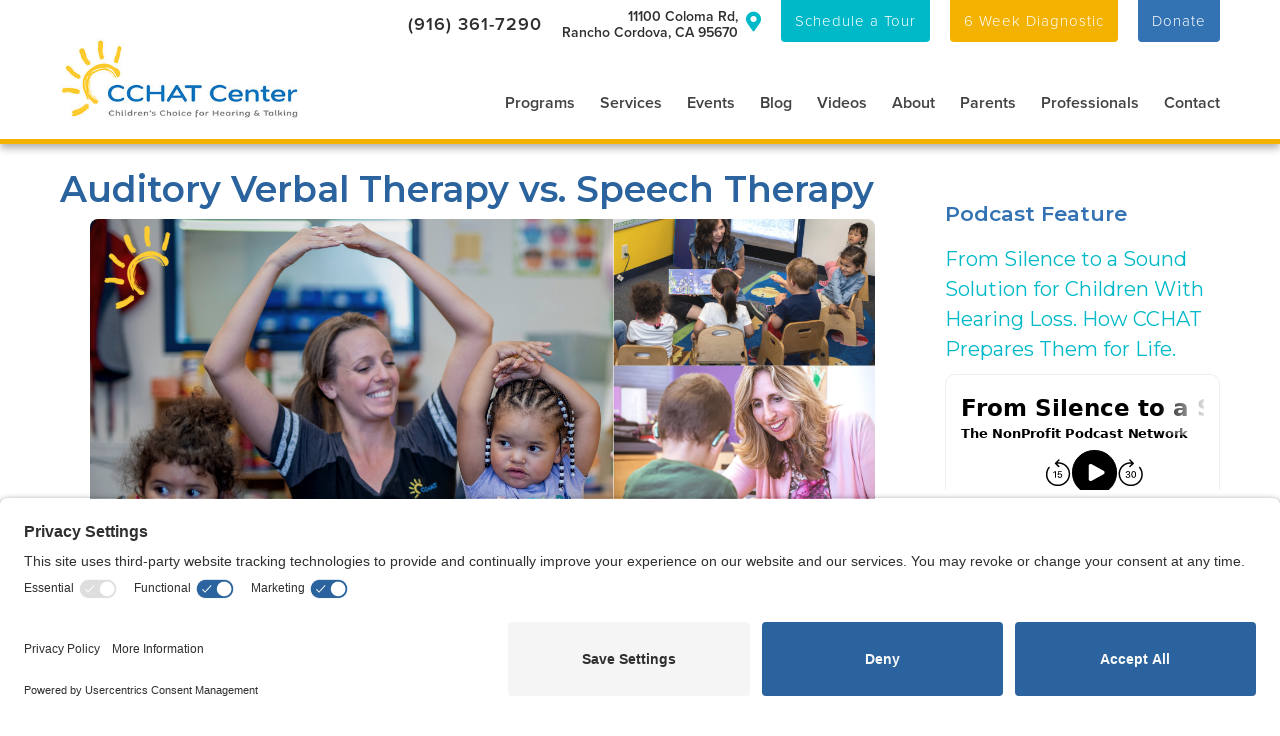

--- FILE ---
content_type: text/html; charset=utf-8
request_url: https://www.cchatsacramento.org/blog-and-events/auditory-verbal-therapy-vs-speech-therapy
body_size: 15615
content:
<!DOCTYPE html><!-- Last Published: Thu Jan 15 2026 20:17:35 GMT+0000 (Coordinated Universal Time) --><html data-wf-domain="www.cchatsacramento.org" data-wf-page="60701ee4a0a8c3868137cc8c" data-wf-site="5b1ef2cb1a995e8744000a82" lang="en" data-wf-collection="60701ee4a0a8c3094837cc34" data-wf-item-slug="auditory-verbal-therapy-vs-speech-therapy"><head><meta charset="utf-8"/><title>Auditory Verbal Therapy vs. Speech Therapy | CCHAT Sacramento</title><meta content="Auditory Verbal Therapy and Speech Therapy are 2 types of early intervention programs designed to help children better communicate with the world around them." name="description"/><meta content="Auditory Verbal Therapy vs. Speech Therapy | CCHAT Sacramento" property="og:title"/><meta content="Auditory Verbal Therapy and Speech Therapy are 2 types of early intervention programs designed to help children better communicate with the world around them." property="og:description"/><meta content="https://cdn.prod.website-files.com/5b1f1d01a3bd0f168c049269/5d605fd62ebfed16c66aed29_cchat-auditory-verbal-therapy-vs-speech.png" property="og:image"/><meta content="Auditory Verbal Therapy vs. Speech Therapy | CCHAT Sacramento" property="twitter:title"/><meta content="Auditory Verbal Therapy and Speech Therapy are 2 types of early intervention programs designed to help children better communicate with the world around them." property="twitter:description"/><meta content="https://cdn.prod.website-files.com/5b1f1d01a3bd0f168c049269/5d605fd62ebfed16c66aed29_cchat-auditory-verbal-therapy-vs-speech.png" property="twitter:image"/><meta property="og:type" content="website"/><meta content="summary_large_image" name="twitter:card"/><meta content="width=device-width, initial-scale=1" name="viewport"/><link href="https://cdn.prod.website-files.com/5b1ef2cb1a995e8744000a82/css/cc-chat-sacramento.shared.a7cd6675b.min.css" rel="stylesheet" type="text/css" integrity="sha384-p81mdbSGt8bTZIPYDLS/oGCpV+xAdpcF0J5QevqY7ubNmfRfLpf7cojVSBs6yIJL" crossorigin="anonymous"/><link href="https://fonts.googleapis.com" rel="preconnect"/><link href="https://fonts.gstatic.com" rel="preconnect" crossorigin="anonymous"/><script src="https://ajax.googleapis.com/ajax/libs/webfont/1.6.26/webfont.js" type="text/javascript"></script><script type="text/javascript">WebFont.load({  google: {    families: ["Montserrat:100,100italic,200,200italic,300,300italic,400,400italic,500,500italic,600,600italic,700,700italic,800,800italic,900,900italic","Open Sans:300,300italic,400,400italic,600,600italic,700,700italic,800,800italic"]  }});</script><script src="https://use.typekit.net/jzi4ykz.js" type="text/javascript"></script><script type="text/javascript">try{Typekit.load();}catch(e){}</script><script type="text/javascript">!function(o,c){var n=c.documentElement,t=" w-mod-";n.className+=t+"js",("ontouchstart"in o||o.DocumentTouch&&c instanceof DocumentTouch)&&(n.className+=t+"touch")}(window,document);</script><link href="https://cdn.prod.website-files.com/5b1ef2cb1a995e8744000a82/5b3a53ef95e6fd9212cb508c_cchat-favicon.png" rel="shortcut icon" type="image/x-icon"/><link href="https://cdn.prod.website-files.com/5b1ef2cb1a995e8744000a82/5b3a5435184bddd5fa12ad4a_cchat-webclip.jpg" rel="apple-touch-icon"/><link href="https://www.cchatsacramento.org/blog-and-events/auditory-verbal-therapy-vs-speech-therapy" rel="canonical"/><link href="rss.xml" rel="alternate" title="RSS Feed" type="application/rss+xml"/><script async="" src="https://www.googletagmanager.com/gtag/js?id=G-2GR3PN1DCS"></script><script type="text/javascript">window.dataLayer = window.dataLayer || [];function gtag(){dataLayer.push(arguments);}gtag('set', 'developer_id.dZGVlNj', true);gtag('js', new Date());gtag('config', 'G-2GR3PN1DCS');</script><script src="https://www.google.com/recaptcha/api.js" type="text/javascript"></script><script type="text/javascript">!function(f,b,e,v,n,t,s){if(f.fbq)return;n=f.fbq=function(){n.callMethod?n.callMethod.apply(n,arguments):n.queue.push(arguments)};if(!f._fbq)f._fbq=n;n.push=n;n.loaded=!0;n.version='2.0';n.agent='plwebflow';n.queue=[];t=b.createElement(e);t.async=!0;t.src=v;s=b.getElementsByTagName(e)[0];s.parentNode.insertBefore(t,s)}(window,document,'script','https://connect.facebook.net/en_US/fbevents.js');fbq('init', '1508878679245566');fbq('track', 'PageView');</script><link rel="preconnect" href="//privacy-proxy.usercentrics.eu">
<link rel="preload" href="//privacy-proxy.usercentrics.eu/latest/uc-block.bundle.js" as="script">
<script type="application/javascript" src="https://privacy-proxy.usercentrics.eu/latest/uc-block.bundle.js"></script>
<script id="usercentrics-cmp" src="https://app.usercentrics.eu/browser-ui/latest/loader.js" data-settings-id="rbjSyDAG9bTSEa"  async></script>
<link rel='preconnect' href='//privacy-proxy.usercentrics.eu'><link rel='preload' href='//privacy-proxy.usercentrics.eu/latest/uc-block.bundle.js' as='script'><script type='application/javascript' src='https://privacy-proxy.usercentrics.eu/latest/uc-block.bundle.js'></script><script id='usercentrics-cmp' src='https://app.usercentrics.eu/browser-ui/latest/loader.js' data-settings-id='5L_inIo3v24rJz' async></script><script>uc.setCustomTranslations('https://termageddon.ams3.cdn.digitaloceanspaces.com/translations/');</script><!-- Google Tag Manager -->
<script>(function(w,d,s,l,i){w[l]=w[l]||[];w[l].push({'gtm.start':
new Date().getTime(),event:'gtm.js'});var f=d.getElementsByTagName(s)[0],
j=d.createElement(s),dl=l!='dataLayer'?'&l='+l:'';j.async=true;j.src=
'https://www.googletagmanager.com/gtm.js?id='+i+dl;f.parentNode.insertBefore(j,f);
})(window,document,'script','dataLayer','GTM-K79FM4K');</script>
<!-- End Google Tag Manager -->
<style>
  .ctct-flyout-form{display: none;}
  body {
    -moz-osx-font-smoothing: grayscale;
    -webkit-font-smoothing: antialiased;
    text-rendering: optimizeLegibility;
  }
  .ctct-gdpr-text, .ctct-gdpr-text a{
    font-size:10px!important;
    color:#757575!important;
  }
  div.ctct-form-embed div.ctct-form-defaults{
    padding: 0px!important;
  }
  div.ctct-form-embed form.ctct-form-custom div.ctct-form-field{
    margin-bottom:5px!important;
  }
@media only screen and (max-width: 1199px) and (min-width: 992px){
  .nav-link{margin-left: 15px;}
}
</style>
<meta name="google-site-verification" content="GS34MDid4XZiQeh9v-e7SBtUgCUZAz4xKHJ3rXEGTg4" /><meta name="robots" content="" />

<script type="application/ld+json">
{
  "@context" : "http://schema.org",
  "@type" : "BlogPosting",
  "headline" : "Auditory Verbal Therapy vs. Speech Therapy",
  "image":{
  "@type": "ImageObject",
  "url": "https://cdn.prod.website-files.com/5b1f1d01a3bd0f168c049269/5d605fd62ebfed16c66aed29_cchat-auditory-verbal-therapy-vs-speech.png",
  "width": 785,
  "height": 575
  },
  "mainEntityOfPage":{
  "@type": "WebPage",
  "@id":"auditory-verbal-therapy-vs-speech-therapy"
  },
  "description":"Auditory Verbal Therapy and Speech Therapy are 2 types of early intervention programs designed to help children better communicate with the world around them.
",
  "datePublished": "Jan 04, 2024",
  "dateModified": "Jan 04, 2024",
  "author":{
  "@type": "Organization",
  "name": "Childrens Choice for Hearing and Talking Sacramento"
  },
  "publisher": {
  "@type": "Organization",
  "name": "Childrens Choice for Hearing and Talking Sacramento",
  "logo": {
  "@type": "ImageObject",
  "url": "https://assets.website-files.com/5b1ef2cb1a995e8744000a82/5b1efb58be5b4134d4041e25_cchat-sacramento-logo.jpg",
  "width": 300,
  "height": 103
  }
  }
  }
</script>
<style>
/* On screens that are 992px or less, set the background color to blue */
@media screen and (max-width: 992px) {
  .w-richtext figure.w-richtext-align-floatleft, .w-richtext figure.w-richtext-align-floatright {
    width:100%!important;
    max-width:100%!important;
        float: none!important;
        margin: 10px 0px!important;
  }
}
</style></head><body><div id="Top" class="main-header"><div class="body-scripts w-embed w-iframe"><noscript><iframe src="https://www.googletagmanager.com/ns.html?id=GTM-WVZK5HZ" height="0" width="0" style="display:none;visibility:hidden"></iframe></noscript></div><div class="header-container header"><div data-collapse="medium" data-animation="over-left" data-duration="400" data-easing="ease" data-easing2="ease" role="banner" class="navigation-bar w-nav"><a href="/" class="header-logo w-nav-brand"><img width="239" src="https://cdn.prod.website-files.com/5b1ef2cb1a995e8744000a82/5b1efb58be5b4134d4041e25_cchat-sacramento-logo.jpg" alt="CCHAT Center Sacramento Logo" class="header-logo-img"/></a><div class="header-top-bar"><div class="header-phone-txt">(916) 361-7290</div><div class="head-add-main"><div class="header-add-txt">11100 Coloma Rd,<br/>Rancho Cordova, CA 95670</div><div class="head-add-icon"></div></div><a href="mailto:liciag@cchatsacramento.org?subject=Interested%20in%20School%20Tour" class="header-btn teal w-inline-block"><div>Schedule a Tour</div></a><a href="/contact" class="header-btn dark w-inline-block"><div>6 Week Diagnostic</div></a><a href="/about/donate" class="header-btn w-inline-block"><div>Donate</div></a></div><nav role="navigation" class="header-nav-menu w-nav-menu"><div data-delay="0" data-hover="true" class="dropdown w-dropdown"><div class="nav-link dropper w-dropdown-toggle"><div><a href="/hearing-programs-schools" class="nav-link inner">Programs</a></div></div><nav class="dropdown-list w-dropdown-list"><a href="/hearing-programs-schools#newborn" class="subnav w-dropdown-link">Newborn Hearing Programs</a><a href="/hearing-programs-schools#toddler" class="subnav w-dropdown-link">Toddler, Preschool, &amp; Pre-K</a><a href="/hearing-programs-schools#kindergarten" class="subnav w-dropdown-link">Kindergarten &amp; Primary</a><a href="/hearing-programs-schools#mainstream" class="subnav w-dropdown-link">Mainstream Support</a><a href="/hearing-programs-schools#extended" class="subnav w-dropdown-link">Extended School Year Program</a><a href="/hearing-programs-schools#extracurricular" class="subnav w-dropdown-link">Extracurricular Programs</a><a href="/hearing-programs-schools#parent-support" class="subnav w-dropdown-link">Parent Support &amp; Education</a></nav></div><div data-delay="0" data-hover="true" class="dropdown w-dropdown"><div class="nav-link dropper w-dropdown-toggle"><div><a href="/early-start-hearing-services" class="nav-link inner">Services</a></div></div><nav class="dropdown-list w-dropdown-list"><a href="/newborn-hearing-test" class="subnav w-dropdown-link">Newborn Hearing Tests</a><a href="/baby-and-me-hearing-program" class="subnav w-dropdown-link">Baby &amp; Me Hearing Program</a><a href="/hearing-tests-for-children" class="subnav w-dropdown-link">Hearing Tests</a><a href="/services/spanish-speech-language-pathology-services-for-children" class="subnav w-dropdown-link">Spanish Speech Language Pathology</a></nav></div><a href="/events" class="nav-link w-nav-link">Events</a><a href="/blog-and-events" class="nav-link w-nav-link">Blog </a><a href="/videos" class="nav-link w-nav-link">Videos </a><div data-delay="0" data-hover="true" class="dropdown w-dropdown"><div class="nav-link dropper w-dropdown-toggle"><div><a href="/about" class="nav-link inner">About</a></div></div><nav class="dropdown-list w-dropdown-list"><a href="/about/donate" class="subnav w-dropdown-link">Donate to CCHAT</a><a href="/highlights" class="subnav w-dropdown-link">CCHAT Highlights &amp; Stories</a><a href="/alumni" class="subnav w-dropdown-link">CCHAT Alumni</a><a href="/about/our-supporters" class="subnav w-dropdown-link">Our Supporters</a><a href="/cchat-impact-reports" class="subnav w-dropdown-link">CCHAT Impact Reports</a></nav></div><div data-delay="0" data-hover="true" class="dropdown w-dropdown"><div class="nav-link dropper w-dropdown-toggle"><div><a href="#" class="nav-link inner">Parents</a></div></div><nav class="dropdown-list w-dropdown-list"><a href="/about/school-calendar-bell-schedule" class="subnav w-dropdown-link">Calendar &amp; Bell Schedule</a><a href="/about/parent-support-and-resources" class="subnav w-dropdown-link">Parent Support &amp; Resources</a></nav></div><div data-delay="0" data-hover="true" class="dropdown w-dropdown"><div class="nav-link dropper w-dropdown-toggle"><div><a href="/hearing-professionals" class="nav-link inner">Professionals</a></div></div><nav class="dropdown-list w-dropdown-list"><a href="/hearing-professionals" class="subnav w-dropdown-link">Employment Opportunities</a><a href="/hearing-professionals#continue-ed" class="subnav w-dropdown-link">Continuing Education</a></nav></div><a href="/contact" class="nav-link w-nav-link">Contact</a></nav><div class="header-phone hide-dekstop">(916) 361-7290</div><div class="menu-button w-nav-button"></div><div class="head-add-main responsive"><div class="head-add-icon"></div><div class="header-add-txt">11100 Coloma Rd, Rancho Cordova, CA 95670</div></div></div></div></div><div class="page-content-2"><div class="container"><div class="flex-column-wrapper"><div class="main-content"><h1 class="page-heading">Auditory Verbal Therapy vs. Speech Therapy</h1><div class="blog_content w-richtext"><figure style="max-width:785pxpx" class="w-richtext-align-fullwidth w-richtext-figure-type-image"><div><img src="https://cdn.prod.website-files.com/5b1f1d01a3bd0f168c049269/5d605fd62ebfed16c66aed29_cchat-auditory-verbal-therapy-vs-speech.png" alt="Auditory Verbal Therapy vs. Speech Therapy"/></div></figure><p>Auditory Verbal Therapy and Speech Therapy are 2 types of early intervention programs designed to help children better communicate with the world around them.</p><p>Both are quite popular among children who are deaf and hard of hearing as the 2 terms are often used interchangeably. But there are critical differences between Speech Therapy and Auditory Verbal Therapy, including:</p><ul role="list"><li>Why they exist</li><li>How they work</li><li>Whom they help</li></ul><p>If you’re confused by the 2, this article explains how they differ – and why we <strong><em>primarily</em></strong> use Auditory Verbal Therapy at the CCHAT Center.</p><h3>Watch the video:</h3><figure style="padding-bottom:33.723653395784545%" class="w-richtext-align-normal w-richtext-figure-type-video"><div><iframe allowfullscreen="true" frameborder="0" scrolling="no" src="https://www.youtube.com/embed/mqYHCg8yfwM"></iframe></div></figure><h2><strong>What Is Traditional Speech Therapy?</strong></h2><p>Speech Therapy covers a wide range of speech and language deficits or developmental delays. Working in private practices or within school districts, speech pathologists typically work with children who exhibit:</p><ul role="list"><li>Articulation errors (e.g. mispronunciation of speech sounds)</li><li>Receptive and expressive language delays</li><li>Dysfluency (i.e. stuttering)</li></ul><p>Essentially, the focus is on helping children who have difficulty using comprehending and/or using verbal language to express themselves. Whether they have normal hearing or not is irrelevant. Speech Therapy is designed to help children communicate more clearly and effectively.</p><h2><strong>What Is Auditory Verbal Therapy?</strong></h2><p><a href="https://www.cchatsacramento.org/blog-and-events/what-is-auditory-verbal-therapy-for-babies">Auditory Verbal Therapy</a> (a.k.a. Auditory Oral Therapy) is very different from traditional Speech Therapy.</p><p>For starters, the focus is almost <strong><em>exclusively</em></strong> on children who are deaf and hard of hearing. Such students have difficulty receiving and processing incoming auditory information.</p><p>More specifically, children who receive Auditory Verbal Therapy have yet to master the ability to associate the sounds they receive (through their <a href="https://www.cchatsacramento.org/blog-and-events/how-much-are-hearing-aids-for-children-and-does-insurance-cover-them">hearing aids</a> or <a href="https://www.cchatsacramento.org/blog-and-events/what-does-a-cochlear-implant-do">cochlear implants</a>) with their corresponding meanings.</p><p>Auditory Verbal Therapy is designed to teach these children critical “listening skills.” And it accomplishes this by using age-appropriate exercises to help children acquire speech and language processing tools that commensurate with their hearing peers.</p><p>The ability to listen is crucial when developing a solid language foundation. In fact, the ultimate goal of Auditory Verbal Therapy is to help students mainstream into regular education settings so they can learn on par with the other students in their class.</p><p>Only by creating these sound/meaning associations can children graduate to the types of articulation exercises normally used in traditional Speech Therapy.</p><p>For example, children who are deaf and hard of hearing:</p><ul role="list"><li>Must first learn how to detect incoming sounds – like a dog’s bark </li><li>Then they learn how to discriminate between sounds (e.g. a “woof” vs. a “meow”)</li><li>Next, they need to identify the sound’s source by looking at the closest dog (instead of at a nearby cat)</li><li>Finally, they learn how to comprehend the sound – i.e. barking = dog</li></ul><p>For those with normal hearing, all of the above happens organically. </p><p>But children who are deaf and hard of hearing often need guidance during this developmental process. Even with corrective hearing technology, auditory information has no intrinsic value until students <strong><em>learn</em></strong> to associate incoming signals with their underlying meanings.</p><h2><strong>Our Approach to Auditory Verbal Therapy</strong></h2><p>At the CCHAT Center, we work with children who are deaf and hard of hearing. But unlike with <strong><em>most</em></strong> schools that cater to students with hearing difficulties, American Sign Language (ASL) is not a part of our core curriculum since all of our children:</p><ul role="list"><li>Can already “hear” the world around them thanks to <a href="/blog-and-events/assistive-technology-for-children-with-hearing-loss-in-classroom">assistive technologies</a> like hearing aids and cochlear implants. </li><li>Have the ability to learn to express themselves using spoken words. This explains why traditional Speech Therapy rarely features in our coursework. </li></ul><p>Our students just need help converting the incoming auditory signals relayed by their assistive hearing devices into information that makes sense.</p><p>Again – this happens automatically for children who grow up with normal hearing.</p><p>To bridge the gap and help our students make the right sound associations, we use a cognitive approach that differs from the typical vocabulary matching pedagogy that many speech therapists use.</p><p>For example, when asked to identify a circle drawn on the blackboard:</p><ul role="list"><li>Students might be prompted to answer with the word “circle” in a standard Speech Therapy session. This is a very <strong><em>literal</em></strong> explanation of what the children see. But this rigid answer doesn’t capture the full nuance encoded in language.</li><li>Using Auditory Verbal Therapy, however, we encourage our students to explore a much broader range of answers to help them develop their linguistic abilities. The object on the blackboard may indeed be a circle. But it could just as easily be a sun, moon, face or any number of other possible answers. </li></ul><p>This latter example is more in line with how auditory processing and spoken language both work in the human brain. Rarely is the relationship between incoming signals and their underlying meaning set in stone. By using Auditory Verbal Therapy, we help children who are deaf or harder hearing avoid strict 1:1 definitions as they develop a much deeper <strong><em>contextual</em></strong> understanding of language.</p><h2><strong>Does Auditory Verbal Therapy Work?</strong></h2><p>In the early stages, Auditory Verbal Therapy requires conscious and focused effort. Children must actively adopt a listening posture, which can be both taxing and frustrating.</p><p>But through carefully designed play-based lessons, Auditory Verbal Therapy helps to foster a listening attitude so that receiving and understanding incoming signals becomes as automatic as it is for those with normal hearing.</p><p>In fact, our students become <strong><em>excited</em></strong> about the learning process. </p><p>This is because Auditory Verbal Therapy helps to strip away many of the barriers that might otherwise prevent them from actively engaging. Sounds take on meaning, which allows our students to better understand the world and express themselves with much greater confidence.</p><p>And the <a href="/highlights">results are measurable</a> – given the frequency with which graduates of the CCHAT Center mainstream into normal schools and thrive with their hearing peers.</p><h2><strong>Is Auditory Verbal Therapy Right for Your Child?</strong></h2><p>The best way to truly understand the value of Auditory Verbal Therapy is to watch the process in action. We invite you to do just that by visiting the CCHAT Center at any time during our normal academic year. </p><p>To set up an appointment today, <a href="https://www.cchatsacramento.org/contact">click here</a>. Alternatively, you can call us directly at 916-361-7290.</p></div><h3 class="heading-12 w-condition-invisible w-dyn-bind-empty"></h3><div class="event-sponsor-list w-dyn-list"><div class="empty-state w-dyn-empty"><div>No items found.</div></div></div><h3 class="heading-12 w-condition-invisible w-dyn-bind-empty"></h3><div class="event-sponsor-list w-dyn-list"><div class="empty-state w-dyn-empty"><div>No items found.</div></div></div><h3 class="heading-12 w-condition-invisible w-dyn-bind-empty"></h3><div class="event-sponsor-list w-dyn-list"><div class="empty-state w-dyn-empty"><div>No items found.</div></div></div><h3 class="heading-12 w-condition-invisible w-dyn-bind-empty"></h3><div class="event-sponsor-list w-dyn-list"><div class="empty-state w-dyn-empty"><div>No items found.</div></div></div><h3 class="heading-12 w-condition-invisible w-dyn-bind-empty"></h3><div class="event-sponsor-list w-dyn-list"><div class="empty-state w-dyn-empty"><div>No items found.</div></div></div><h3 class="heading-12 w-condition-invisible w-dyn-bind-empty"></h3><div class="w-condition-invisible"><div class="event-sponsor-list w-dyn-list"><div role="list" class="collection-list-6 w-dyn-items"><div role="listitem" class="collection-item-7 w-dyn-item"><a href="https://www.ramosoil.com/" target="_blank" class="w-inline-block"><img width="173" alt="Ramos Oil Company" src="https://cdn.prod.website-files.com/5b1f1d01a3bd0f168c049269/61f3371030f42ab5c9514d65_Ramos%20Oil%20-%20Merlot.png"/></a></div><div role="listitem" class="collection-item-7 w-dyn-item"><a href="https://borderlandsbakery.com/" target="_blank" class="w-inline-block"><img width="173" alt="Borderlands Bakery" src="https://cdn.prod.website-files.com/5b1f1d01a3bd0f168c049269/61f336de1d353f57c9489fc8_BorderlandsBakery_BrandingLogos_Final_Pt1-10.png" sizes="100vw" srcset="https://cdn.prod.website-files.com/5b1f1d01a3bd0f168c049269/61f336de1d353f57c9489fc8_BorderlandsBakery_BrandingLogos_Final_Pt1-10-p-500.png 500w, https://cdn.prod.website-files.com/5b1f1d01a3bd0f168c049269/61f336de1d353f57c9489fc8_BorderlandsBakery_BrandingLogos_Final_Pt1-10-p-800.png 800w, https://cdn.prod.website-files.com/5b1f1d01a3bd0f168c049269/61f336de1d353f57c9489fc8_BorderlandsBakery_BrandingLogos_Final_Pt1-10-p-1080.png 1080w, https://cdn.prod.website-files.com/5b1f1d01a3bd0f168c049269/61f336de1d353f57c9489fc8_BorderlandsBakery_BrandingLogos_Final_Pt1-10-p-1600.png 1600w, https://cdn.prod.website-files.com/5b1f1d01a3bd0f168c049269/61f336de1d353f57c9489fc8_BorderlandsBakery_BrandingLogos_Final_Pt1-10-p-2000.png 2000w, https://cdn.prod.website-files.com/5b1f1d01a3bd0f168c049269/61f336de1d353f57c9489fc8_BorderlandsBakery_BrandingLogos_Final_Pt1-10-p-2600.png 2600w, https://cdn.prod.website-files.com/5b1f1d01a3bd0f168c049269/61f336de1d353f57c9489fc8_BorderlandsBakery_BrandingLogos_Final_Pt1-10.png 3301w"/></a></div><div role="listitem" class="collection-item-7 w-dyn-item"><a href="http://www.wallace-kuhl.com/" target="_blank" class="w-inline-block"><img width="173" alt="Wallace Kuhl &amp; Associates" src="https://cdn.prod.website-files.com/5b1f1d01a3bd0f168c049269/5e616eaea36e664ae424c0c9_wallace-kuhl-associates.jpg"/></a></div></div></div></div><div class="w-condition-invisible"><div class="event-sponsor-list w-dyn-list"><div role="list" class="collection-list-6 w-dyn-items"><div role="listitem" class="collection-item-7 w-dyn-item"><a href="https://www.yoursmilephotography.com/" target="_blank" class="w-inline-block"><img width="173" alt="Your Smile Photography" src="https://cdn.prod.website-files.com/5b1f1d01a3bd0f168c049269/63e2e0ebc39e43ac7b96546b_Your%20Smile%20Photography.jpg" sizes="100vw" srcset="https://cdn.prod.website-files.com/5b1f1d01a3bd0f168c049269/63e2e0ebc39e43ac7b96546b_Your%20Smile%20Photography-p-500.jpg 500w, https://cdn.prod.website-files.com/5b1f1d01a3bd0f168c049269/63e2e0ebc39e43ac7b96546b_Your%20Smile%20Photography-p-800.jpg 800w, https://cdn.prod.website-files.com/5b1f1d01a3bd0f168c049269/63e2e0ebc39e43ac7b96546b_Your%20Smile%20Photography-p-1080.jpg 1080w, https://cdn.prod.website-files.com/5b1f1d01a3bd0f168c049269/63e2e0ebc39e43ac7b96546b_Your%20Smile%20Photography-p-1600.jpg 1600w, https://cdn.prod.website-files.com/5b1f1d01a3bd0f168c049269/63e2e0ebc39e43ac7b96546b_Your%20Smile%20Photography-p-2000.jpg 2000w, https://cdn.prod.website-files.com/5b1f1d01a3bd0f168c049269/63e2e0ebc39e43ac7b96546b_Your%20Smile%20Photography-p-2600.jpg 2600w, https://cdn.prod.website-files.com/5b1f1d01a3bd0f168c049269/63e2e0ebc39e43ac7b96546b_Your%20Smile%20Photography-p-3200.jpg 3200w, https://cdn.prod.website-files.com/5b1f1d01a3bd0f168c049269/63e2e0ebc39e43ac7b96546b_Your%20Smile%20Photography.jpg 3400w"/></a></div><div role="listitem" class="collection-item-7 w-dyn-item"><a href="https://armstrongcreativeco.mypixieset.com/" target="_blank" class="w-inline-block"><img width="173" alt="Armstrong Creative Co." src="https://cdn.prod.website-files.com/5b1f1d01a3bd0f168c049269/63c1cd0acf04d7ab73f159b7_ARMSTRONG%20CREATIVE%20CO%20(1)%20(1).png" sizes="100vw" srcset="https://cdn.prod.website-files.com/5b1f1d01a3bd0f168c049269/63c1cd0acf04d7ab73f159b7_ARMSTRONG%20CREATIVE%20CO%20(1)%20(1)-p-500.png 500w, https://cdn.prod.website-files.com/5b1f1d01a3bd0f168c049269/63c1cd0acf04d7ab73f159b7_ARMSTRONG%20CREATIVE%20CO%20(1)%20(1).png 744w"/></a></div><div role="listitem" class="collection-item-7 w-dyn-item"><a href="https://www.stronglegacyplanning.com/" target="_blank" class="w-inline-block"><img width="173" alt="Strong Legacy Planning, LLC" src="https://cdn.prod.website-files.com/5b1f1d01a3bd0f168c049269/670e8c3dab63abd2f8e4ffe5_Strong%20Legacy%20Planning%20-%20CRUISER.png" sizes="100vw" srcset="https://cdn.prod.website-files.com/5b1f1d01a3bd0f168c049269/670e8c3dab63abd2f8e4ffe5_Strong%20Legacy%20Planning%20-%20CRUISER-p-500.png 500w, https://cdn.prod.website-files.com/5b1f1d01a3bd0f168c049269/670e8c3dab63abd2f8e4ffe5_Strong%20Legacy%20Planning%20-%20CRUISER.png 507w"/></a></div><div role="listitem" class="collection-item-7 w-dyn-item"><a href="https://cloversonoma.com/" target="_blank" class="w-inline-block"><img width="173" alt="Clover Sonoma" src="https://cdn.prod.website-files.com/5b1f1d01a3bd0f168c049269/5f593aff0017f91aa8032eca_clover-sonoma.jpg"/></a></div></div></div></div><div class="w-condition-invisible"><div class="event-sponsor-list w-dyn-list"><div role="list" class="collection-list-6 w-dyn-items"><div role="listitem" class="collection-item-7 w-dyn-item"><a href="https://www.roebbelen.com/" target="_blank" class="w-inline-block"><img width="173" alt="Roebbelen" src="https://cdn.prod.website-files.com/5b1f1d01a3bd0f168c049269/65a6fe205b9518132e3d726f_Roebbelen%20Only%202024.jpg" sizes="100vw" srcset="https://cdn.prod.website-files.com/5b1f1d01a3bd0f168c049269/65a6fe205b9518132e3d726f_Roebbelen%20Only%202024-p-500.jpg 500w, https://cdn.prod.website-files.com/5b1f1d01a3bd0f168c049269/65a6fe205b9518132e3d726f_Roebbelen%20Only%202024.jpg 800w"/></a></div><div role="listitem" class="collection-item-7 w-dyn-item"><a href="https://www.lesschwab.com/stores/ca/rocklin/4620-sierra-college-blvd" target="_blank" class="w-inline-block"><img width="173" alt="Les Schwab" src="https://cdn.prod.website-files.com/5b1f1d01a3bd0f168c049269/5d541abc01f72a7b4f00c577_les-schwab.jpg"/></a></div></div></div></div><div><a href="#" class="w-inline-block w-condition-invisible"><img width="185" alt="" src="" class="w-condition-invisible w-dyn-bind-empty"/></a></div><h3 class="heading-12 w-condition-invisible w-dyn-bind-empty"></h3><div class="event-sponsor-list w-dyn-list"><div class="empty-state w-dyn-empty"><div>No items found.</div></div></div><div id="kids"><a href="#" class="w-inline-block w-condition-invisible"><img width="185" alt="" src="" class="w-dyn-bind-empty"/></a></div><div><div id="bike4fun" class="rich-text-block w-dyn-bind-empty w-richtext"></div></div><div class="body-content blog-detail-rte w-dyn-bind-empty w-richtext"></div><a href="https://www.cchatsacramento.org/contact" target="_blank" class="button w-button">Schedule a Visit Today!</a></div><div class="sidebar"><div class="collection-list-wrapper-5 w-dyn-list"><div role="list" class="w-dyn-items"><div role="listitem" class="collection-item-14 w-dyn-item"><div class="text-block-71">Podcast Feature</div><h3 class="heading-21">From Silence to a Sound Solution for Children With Hearing Loss. How CCHAT Prepares Them for Life.</h3><div class="podcast w-richtext"><figure style="padding-bottom:42%" class="w-richtext-align-fullwidth w-richtext-figure-type-video"><div><iframe allowfullscreen="true" frameborder="0" scrolling="no" src="//cdn.embedly.com/widgets/media.html?src=https%3A%2F%2Fwww.buzzsprout.com%2F2359248%2F15304720-from-silence-to-a-sound-solution-for-children-with-hearing-loss-how-cchat-prepares-them-for-life%3Fclient_source%3Dtwitter_card%26player_type%3Dfull_screen&amp;display_name=Buzzsprout&amp;url=https%3A%2F%2Fwww.buzzsprout.com%2F2359248%2F15304720&amp;image=https%3A%2F%2Fwww.buzzsprout.com%2Frails%2Factive_storage%2Frepresentations%2Fredirect%2FeyJfcmFpbHMiOnsibWVzc2FnZSI6IkJBaHBCSE9BZkFjPSIsImV4cCI6bnVsbCwicHVyIjoiYmxvYl9pZCJ9fQ%3D%3D--f15947cfd47e4a3e3028a27db013358193e5f6f5%[base64]%3D%3D--bfdad5b04912fa8a9db85eb3989e46c5908e2723%2FScreenshot%25202024-06-24%2520at%25202.39.41%25E2%2580%25AFPM.png&amp;key=c4e54deccf4d4ec997a64902e9a30300&amp;type=text%2Fhtml&amp;schema=buzzsprout" title="From Silence to a Sound Solution for Children With Hearing Loss. How CCHAT Prepares Them for Life. - The Non Profit Podcast Network"></iframe></div></figure></div><a href="https://www.buzzsprout.com/2359248/15304720" class="button w-button">Listen on Buzzsprout</a></div></div></div><h3 class="sidebar-link-header">Recent Posts</h3><div class="w-dyn-list"><div role="list" class="sidebar-links w-dyn-items"><div role="listitem" class="w-dyn-item"><div class="sidebar-link-item"><a href="/blog-and-events/essential-strategies-for-ensuring-young-children-wear-hearing-aids-and-cochlear-implants" class="sidebar-link w-inline-block"><div class="text-block-64">Essential Strategies for Ensuring Young Children Wear Hearing Aids and Cochlear Implants</div></a></div></div><div role="listitem" class="w-dyn-item"><div class="sidebar-link-item"><a href="/blog-and-events/14th-annual-cchat-uncorked-2026" class="sidebar-link w-inline-block"><div class="text-block-64">14th Annual CCHAT Uncorked 2026</div></a></div></div><div role="listitem" class="w-dyn-item"><div class="sidebar-link-item"><a href="/blog-and-events/winter-showcase-2025" class="sidebar-link w-inline-block"><div class="text-block-64">Winter Showcase 2025</div></a></div></div><div role="listitem" class="w-dyn-item"><div class="sidebar-link-item"><a href="/blog-and-events/understanding-the-four-types-of-hearing-loss-causes-treatments-and-solutions" class="sidebar-link w-inline-block"><div class="text-block-64">Understanding the Four Types of Hearing Loss: Causes, Treatments, and Solutions</div></a></div></div></div></div><h3 class="sidebar-link-header">Topics</h3><div class="w-dyn-list"><div role="list" class="sidebar-links w-dyn-items"><div role="listitem" class="w-dyn-item"><div class="sidebar-link-item"><a href="/blog-topic/useful-information" class="sidebar-link w-inline-block"><div class="text-block-65">Useful Information</div></a></div></div><div role="listitem" class="w-dyn-item"><div class="sidebar-link-item"><a href="/blog-topic/book-recommendations" class="sidebar-link w-inline-block"><div class="text-block-65">Book Recommendations</div></a></div></div><div role="listitem" class="w-dyn-item"><div class="sidebar-link-item"><a href="/blog-topic/sponsors" class="sidebar-link w-inline-block"><div class="text-block-65">Sponsors</div></a></div></div><div role="listitem" class="w-dyn-item"><div class="sidebar-link-item"><a href="/blog-topic/activities" class="sidebar-link w-inline-block"><div class="text-block-65">Activities</div></a></div></div><div role="listitem" class="w-dyn-item"><div class="sidebar-link-item"><a href="/blog-topic/lsl-strategies" class="sidebar-link w-inline-block"><div class="text-block-65">LSL Strategies</div></a></div></div><div role="listitem" class="w-dyn-item"><div class="sidebar-link-item"><a href="/blog-topic/hearing-tips" class="sidebar-link w-inline-block"><div class="text-block-65">Hearing Tips</div></a></div></div><div role="listitem" class="w-dyn-item"><div class="sidebar-link-item"><a href="/blog-topic/hearing-loss-strategies" class="sidebar-link w-inline-block"><div class="text-block-65">Hearing Loss Strategies</div></a></div></div><div role="listitem" class="w-dyn-item"><div class="sidebar-link-item"><a href="/blog-topic/cchat-news" class="sidebar-link w-inline-block"><div class="text-block-65">CCHAT News</div></a></div></div><div role="listitem" class="w-dyn-item"><div class="sidebar-link-item"><a href="/blog-topic/hearing-devices" class="sidebar-link w-inline-block"><div class="text-block-65">Hearing Devices</div></a></div></div><div role="listitem" class="w-dyn-item"><div class="sidebar-link-item"><a href="/blog-topic/hearing-impairment-in-classrooms" class="sidebar-link w-inline-block"><div class="text-block-65">Hearing Impairment in Classrooms</div></a></div></div><div role="listitem" class="w-dyn-item"><div class="sidebar-link-item"><a href="/blog-topic/hearing-tests" class="sidebar-link w-inline-block"><div class="text-block-65">Hearing Tests</div></a></div></div><div role="listitem" class="w-dyn-item"><div class="sidebar-link-item"><a href="/blog-topic/cochlear-implants" class="sidebar-link w-inline-block"><div class="text-block-65">Cochlear Implants</div></a></div></div></div></div><div class="spacer-20"></div><div><h3 class="heading-7">Mission Moment<br/></h3><div class="text-block-68">Tap below to learn more about our student!</div><a href="https://cdn.prod.website-files.com/5b1ef2cb1a995e8744000a82/6969047da6dbb2620b7dbf23_cchat-mission-moment-carter.png" target="_blank" class="w-inline-block"><img src="https://cdn.prod.website-files.com/5b1ef2cb1a995e8744000a82/69694a22e6aa6c5239a05de2_cchat-mission-moment-web%20(1).png" alt=""/></a></div><h3 class="sidebar-link-header">Sign Up for Our Newsletter!</h3><div class="html-embed-4 w-embed"><!-- Begin Constant Contact Inline Form Code -->
<div class="ctct-inline-form" data-form-id="dcb66d31-d84d-4fb8-a736-2c640c749ca4"></div>
<!-- End Constant Contact Inline Form Code --></div><div class="sidebar-logos"><div class="sidebar-logo-links w-embed"><a href="https://www.guidestar.org/profile/46-1362294" target="_blank"><img width="75px" src="https://widgets.guidestar.org/gximage2?o=9324468&l=v4" /></a></div><a href="#" class="sidebar-logo-links w-inline-block"><img src="https://cdn.prod.website-files.com/5b1ef2cb1a995e8744000a82/5b1fc81f1b07ed0a7a7cab09_ASHA-CE-Logo.png" width="75" alt="CS Provider"/></a><a href="http://www.yourlocalunitedway.org/certified-partner/cchat-center-sacramento-childrens-choice-hearing-and-talking" target="_blank" class="sidebar-logo-links w-inline-block"><img src="https://cdn.prod.website-files.com/5b1ef2cb1a995e8744000a82/5b1fc82b67f42fac70054c6a_united-way-california-capitol-region-partner-cchat.jpg" alt="United Way Partner"/></a></div><div class="sidebar-buttons"><a href="/contact" class="button sidebar-button green w-button">Schedule Onsite Visit</a><a href="/contact" class="button sidebar-button w-button">Schedule a Hearing Test</a><a href="/contact" class="button reverse sidebar-button w-button">6 Week Diagnostic</a></div><div class="sidebar-icons"><a href="/about/school-calendar-bell-schedule" class="sidebar-icon-link-block w-inline-block"><img src="https://cdn.prod.website-files.com/5b1ef2cb1a995e8744000a82/5b1fca5667f42f49fd0550d5_hearing-school-calendar.png" alt="Auditory Verbal Therapy vs. Speech Therapy" class="sidebar-icon"/><div class="text-block-66">See Our School Schedule</div></a><a href="/about/parent-support-and-resources" class="sidebar-icon-link-block w-inline-block"><img src="https://cdn.prod.website-files.com/5b1ef2cb1a995e8744000a82/5b1fca5744bef6698999614c_child-deaf-parent-education.png" alt="Auditory Verbal Therapy vs. Speech Therapy" class="sidebar-icon"/><div class="text-block-67">Parent Education</div></a></div></div></div></div></div><div class="footer-section-copy"><div class="bottom-cta"><div class="container"><div class="div-block-20"><div class="div-block-21"><h4 class="cta-header">Does Your Child Have Hearing Loss?<em><br/></em></h4><div class="text-block-15"><em class="italic-text">Early diagnosis is the key to a happy, normal, and productive life.</em><br/></div></div><a target="_blank" href="/contact" class="button reverse w-button">Onsite Visit</a><a href="/contact" class="button _6-week w-button">6 Week Diagnostic Program</a></div></div></div><div class="logo-section"><div class="container sponsors-section"><h5 class="logo-section-header">Our Sponsors<br/></h5><div class="div-block-14"><div data-delay="4000" data-animation="slide" class="slider-copy-this-1 w-slider" data-autoplay="true" data-easing="ease" data-hide-arrows="false" data-disable-swipe="false" data-autoplay-limit="0" data-nav-spacing="3" data-duration="500" data-infinite="true"><div class="mask w-slider-mask"><div class="logo-slide w-slide"><div class="div-block-18"><a href="https://www.golden1.com/" target="_blank" class="w-inline-block"><img src="https://cdn.prod.website-files.com/5b1ef2cb1a995e8744000a82/6553f7dca689b3c9bbd37fb0_golden-1.jpg" width="155" alt="Advanced Bionics"/></a></div></div><div class="logo-slide w-slide"><div class="div-block-18"><img src="https://cdn.prod.website-files.com/5b1ef2cb1a995e8744000a82/5b1f15252d51d9508f926cb5_advanced-bionics.png" width="155" alt="Advanced Bionics"/></div></div><div class="logo-slide w-slide"><div class="div-block-18"><img src="https://cdn.prod.website-files.com/5b1ef2cb1a995e8744000a82/6839dd8bb142612b484051f8_alders.jpg" width="155" alt="Advanced Bionics"/></div></div><div class="logo-slide w-slide"><div class="div-block-18"><a href="https://www.linkedin.com/company/ag-science-insights/about/" target="_blank" class="w-inline-block"><img src="https://cdn.prod.website-files.com/5b1ef2cb1a995e8744000a82/651de50c84d836e6d5c6e648_ASI.jpg" width="155" alt="Dignity Health"/></a></div></div><div class="logo-slide w-slide"><div class="div-block-18"><img src="https://cdn.prod.website-files.com/5b1ef2cb1a995e8744000a82/5b1f152c12697470820d0cc6_avalon.png" width="155" alt="Avalon Hearing"/></div></div><div class="logo-slide w-slide"><div class="div-block-18"><img src="https://cdn.prod.website-files.com/5b1ef2cb1a995e8744000a82/5b1f15301269741ef80d0cc8_beneto-inc.png" width="155" alt="Beneto Inc"/></div></div><div class="logo-slide w-slide"><div class="div-block-18"><img src="https://cdn.prod.website-files.com/5b1ef2cb1a995e8744000a82/5b1f178fc1e49b5d7bf28118_calvada-food-sales.png" width="155" alt="Calvada"/></div></div><div class="logo-slide w-slide"><div class="div-block-18"><img src="https://cdn.prod.website-files.com/5b1ef2cb1a995e8744000a82/647ee13c6957b5fabcd890d1_DH-logo-cus.png" width="155" alt="Dignity Health" sizes="(max-width: 479px) 100vw, 155px" srcset="https://cdn.prod.website-files.com/5b1ef2cb1a995e8744000a82/647ee13c6957b5fabcd890d1_DH-logo-cus-p-500.png 500w, https://cdn.prod.website-files.com/5b1ef2cb1a995e8744000a82/647ee13c6957b5fabcd890d1_DH-logo-cus-p-800.png 800w, https://cdn.prod.website-files.com/5b1ef2cb1a995e8744000a82/647ee13c6957b5fabcd890d1_DH-logo-cus-p-1080.png 1080w, https://cdn.prod.website-files.com/5b1ef2cb1a995e8744000a82/647ee13c6957b5fabcd890d1_DH-logo-cus.png 1386w"/></div></div><div class="logo-slide w-slide"><div class="div-block-18"><img src="https://cdn.prod.website-files.com/5b1ef2cb1a995e8744000a82/5b1f1794a3bd0f83430490d0_cpm.png" width="155" alt="CPM"/></div></div><div class="logo-slide w-slide"><div class="div-block-18"><img src="https://cdn.prod.website-files.com/5b1ef2cb1a995e8744000a82/5b1f17a1104eee16fb2f1145_cochlear.png" width="155" alt="Cochlear"/></div></div><div class="logo-slide w-slide"><div class="div-block-18"><img src="https://cdn.prod.website-files.com/5b1ef2cb1a995e8744000a82/6839dc78995e0497e1bd2e5d_first-us-community-credit-union.jpg" width="155" alt="Cochlear"/></div></div><div class="logo-slide w-slide"><div class="div-block-18"><img src="https://cdn.prod.website-files.com/5b1ef2cb1a995e8744000a82/6839dc9a12cedfa0d8e555a1_global-painting-solutions.jpg" width="155" alt="Cochlear"/></div></div><div class="logo-slide w-slide"><div class="div-block-18"><img src="https://cdn.prod.website-files.com/5b1ef2cb1a995e8744000a82/6839dcb1f67a46f27c774618_gurnee-mason-rushford-bonotto-forestiere.jpg" width="155" alt="Cochlear"/></div></div><div class="logo-slide w-slide"><div class="div-block-18"><img src="https://cdn.prod.website-files.com/5b1ef2cb1a995e8744000a82/647ee1d8dfba776327a166d0_Hyper%20Pixel%20Logo-cus.png" width="155" alt="Hyper Pixel"/></div></div><div class="logo-slide w-slide"><div class="div-block-18"><img src="https://cdn.prod.website-files.com/5b1ef2cb1a995e8744000a82/5b1f17fe2d51d91692927415_kaiser.png" width="155" alt="Kaiser Permanente" class="image-17"/></div></div><div class="logo-slide w-slide"><div class="div-block-18"><img src="https://cdn.prod.website-files.com/5b1ef2cb1a995e8744000a82/5ea8a06f8c4bf92eaa8df611_karlsson-lane.jpg" width="155" alt="Karlsson &amp; Lane" sizes="(max-width: 479px) 100vw, 155px" srcset="https://cdn.prod.website-files.com/5b1ef2cb1a995e8744000a82/5ea8a06f8c4bf92eaa8df611_karlsson-lane-p-800.jpeg 800w, https://cdn.prod.website-files.com/5b1ef2cb1a995e8744000a82/5ea8a06f8c4bf92eaa8df611_karlsson-lane-p-1080.jpeg 1080w, https://cdn.prod.website-files.com/5b1ef2cb1a995e8744000a82/5ea8a06f8c4bf92eaa8df611_karlsson-lane.jpg 1252w" class="image-17"/></div></div><div class="logo-slide w-slide"><div class="div-block-18"><img src="https://cdn.prod.website-files.com/5b1ef2cb1a995e8744000a82/5b1f181a2d51d94e98927418_kelly-foundation.png" width="155" alt="Kelly Foundation"/></div></div><div class="logo-slide w-slide"><div class="div-block-18"><img src="https://cdn.prod.website-files.com/5b1ef2cb1a995e8744000a82/5b1f1839a3bd0f7190049103_les-schwab.png" width="155" alt="Les Schwab Tires"/></div></div><div class="logo-slide w-slide"><div class="div-block-18"><img src="https://cdn.prod.website-files.com/5b1ef2cb1a995e8744000a82/65e8fdbe51b15ac4fa87d4f5_65a701538dc4e2a5df5e539e_Livingstons%20mixer%20color%20outline%20logo%202023.jpg" width="155" alt="Les Schwab Tires" sizes="(max-width: 479px) 100vw, 155px" srcset="https://cdn.prod.website-files.com/5b1ef2cb1a995e8744000a82/65e8fdbe51b15ac4fa87d4f5_65a701538dc4e2a5df5e539e_Livingstons%20mixer%20color%20outline%20logo%202023-p-500.jpg 500w, https://cdn.prod.website-files.com/5b1ef2cb1a995e8744000a82/65e8fdbe51b15ac4fa87d4f5_65a701538dc4e2a5df5e539e_Livingstons%20mixer%20color%20outline%20logo%202023-p-800.jpg 800w, https://cdn.prod.website-files.com/5b1ef2cb1a995e8744000a82/65e8fdbe51b15ac4fa87d4f5_65a701538dc4e2a5df5e539e_Livingstons%20mixer%20color%20outline%20logo%202023-p-1080.jpg 1080w, https://cdn.prod.website-files.com/5b1ef2cb1a995e8744000a82/65e8fdbe51b15ac4fa87d4f5_65a701538dc4e2a5df5e539e_Livingstons%20mixer%20color%20outline%20logo%202023-p-1600.jpg 1600w, https://cdn.prod.website-files.com/5b1ef2cb1a995e8744000a82/65e8fdbe51b15ac4fa87d4f5_65a701538dc4e2a5df5e539e_Livingstons%20mixer%20color%20outline%20logo%202023-p-2000.jpg 2000w, https://cdn.prod.website-files.com/5b1ef2cb1a995e8744000a82/65e8fdbe51b15ac4fa87d4f5_65a701538dc4e2a5df5e539e_Livingstons%20mixer%20color%20outline%20logo%202023-p-2600.jpg 2600w, https://cdn.prod.website-files.com/5b1ef2cb1a995e8744000a82/65e8fdbe51b15ac4fa87d4f5_65a701538dc4e2a5df5e539e_Livingstons%20mixer%20color%20outline%20logo%202023.jpg 2946w"/></div></div><div class="logo-slide w-slide"><div class="div-block-18"><img src="https://cdn.prod.website-files.com/5b1ef2cb1a995e8744000a82/5b1f183d2d51d96c3492741d_loveall-foundation.png" width="155" alt="Loveall Foundation for Children"/></div></div><div class="logo-slide w-slide"><div class="div-block-18"><img src="https://cdn.prod.website-files.com/5b1ef2cb1a995e8744000a82/5ea8a09f5c9e816dc6790e3f_lund-construction.jpg" width="155" alt="Lund Construction"/></div></div><div class="logo-slide w-slide"><div class="div-block-18"><img src="https://cdn.prod.website-files.com/5b1ef2cb1a995e8744000a82/6839dcd438395eb7502c1e19_millers-ace-hardware.jpg" width="155" alt="Lund Construction"/></div></div><div class="logo-slide w-slide"><div class="div-block-18"><img src="https://cdn.prod.website-files.com/5b1ef2cb1a995e8744000a82/65ea173d6363b329c85ac789_Morgan-Stanley-Mitchell-Harry.jpg" width="155" alt="Lund Construction" sizes="(max-width: 479px) 100vw, 155px" srcset="https://cdn.prod.website-files.com/5b1ef2cb1a995e8744000a82/65ea173d6363b329c85ac789_Morgan-Stanley-Mitchell-Harry-p-500.jpg 500w, https://cdn.prod.website-files.com/5b1ef2cb1a995e8744000a82/65ea173d6363b329c85ac789_Morgan-Stanley-Mitchell-Harry.jpg 678w"/></div></div><div class="logo-slide w-slide"><div class="div-block-18"><img src="https://cdn.prod.website-files.com/5b1ef2cb1a995e8744000a82/5b1f1855881d8bfedaa181d4_med-el.png" width="155" alt="MED EL"/></div></div><div class="logo-slide w-slide"><div class="div-block-18"><img src="https://cdn.prod.website-files.com/5b1ef2cb1a995e8744000a82/5b1f18581269746f470d1092_option-schools.png" width="155" alt="Option Schools"/></div></div><div class="logo-slide w-slide"><div class="div-block-18"><img src="https://cdn.prod.website-files.com/5b1ef2cb1a995e8744000a82/5eaa0d8a2361dd428c8651c4_phonak.png" width="155" alt="Phonak"/></div></div><div class="logo-slide w-slide"><div class="div-block-18"><img src="https://cdn.prod.website-files.com/5b1ef2cb1a995e8744000a82/60ad477cbbbff6919bc60909_city-of-rancho-cordova.jpg" width="155" alt="City of Rancho Cordova" sizes="(max-width: 479px) 100vw, 155px" srcset="https://cdn.prod.website-files.com/5b1ef2cb1a995e8744000a82/60ad477cbbbff6919bc60909_city-of-rancho-cordova-p-500.jpeg 500w, https://cdn.prod.website-files.com/5b1ef2cb1a995e8744000a82/60ad477cbbbff6919bc60909_city-of-rancho-cordova.jpg 800w"/></div></div><div class="logo-slide w-slide"><div class="div-block-18"><img src="https://cdn.prod.website-files.com/5b1ef2cb1a995e8744000a82/5b1f189a104eeee8db2f1174_sacramento-region-community-foundation.png" width="155" alt="Sacramento Region Community Foundation"/></div></div><div class="logo-slide w-slide"><div class="div-block-18"><img src="https://cdn.prod.website-files.com/5b1ef2cb1a995e8744000a82/5b1f189fc1e49b8daef28359_river-cats.png" width="155" alt="River Cats"/></div></div><div class="logo-slide w-slide"><div class="div-block-18"><img src="https://cdn.prod.website-files.com/5b1ef2cb1a995e8744000a82/678702b7f87409fd8111a748_67800d930ec215e2c72a6c3b_PRESENTING%20-%20Sierra%20Health%20Foundation%202025.webp" width="155" alt="Sierra Health Foundation" sizes="(max-width: 479px) 100vw, 155px" srcset="https://cdn.prod.website-files.com/5b1ef2cb1a995e8744000a82/678702b7f87409fd8111a748_67800d930ec215e2c72a6c3b_PRESENTING%20-%20Sierra%20Health%20Foundation%202025-p-500.webp 500w, https://cdn.prod.website-files.com/5b1ef2cb1a995e8744000a82/678702b7f87409fd8111a748_67800d930ec215e2c72a6c3b_PRESENTING%20-%20Sierra%20Health%20Foundation%202025-p-800.webp 800w, https://cdn.prod.website-files.com/5b1ef2cb1a995e8744000a82/678702b7f87409fd8111a748_67800d930ec215e2c72a6c3b_PRESENTING%20-%20Sierra%20Health%20Foundation%202025-p-1080.webp 1080w, https://cdn.prod.website-files.com/5b1ef2cb1a995e8744000a82/678702b7f87409fd8111a748_67800d930ec215e2c72a6c3b_PRESENTING%20-%20Sierra%20Health%20Foundation%202025.webp 1500w"/></div></div><div class="logo-slide w-slide"><div class="div-block-18"><img src="https://cdn.prod.website-files.com/5b1ef2cb1a995e8744000a82/5b1f18cca3bd0f311704911f_smud.png" width="155" alt="SMUD"/></div></div><div class="logo-slide w-slide"><div class="div-block-18"><img src="https://cdn.prod.website-files.com/5b1ef2cb1a995e8744000a82/6839dcf66966f71f3789f0d1_605a438c31cf1d5c3fb0aae3_STRONG%20logo.jpg" width="127" alt="Sutter Health" sizes="(max-width: 479px) 100vw, 127px" srcset="https://cdn.prod.website-files.com/5b1ef2cb1a995e8744000a82/6839dcf66966f71f3789f0d1_605a438c31cf1d5c3fb0aae3_STRONG%20logo-p-500.jpg 500w, https://cdn.prod.website-files.com/5b1ef2cb1a995e8744000a82/6839dcf66966f71f3789f0d1_605a438c31cf1d5c3fb0aae3_STRONG%20logo.jpg 507w" class="image-33"/></div></div><div class="logo-slide w-slide"><div class="div-block-18"><img src="https://cdn.prod.website-files.com/5b1ef2cb1a995e8744000a82/65c17a24396a3570a1b2a37d_SH2024_TM_rgb_vert_teal%20stacked(002).png" width="155" alt="Sutter Health" sizes="(max-width: 479px) 100vw, 155px" srcset="https://cdn.prod.website-files.com/5b1ef2cb1a995e8744000a82/65c17a24396a3570a1b2a37d_SH2024_TM_rgb_vert_teal%20stacked(002)-p-500.png 500w, https://cdn.prod.website-files.com/5b1ef2cb1a995e8744000a82/65c17a24396a3570a1b2a37d_SH2024_TM_rgb_vert_teal%20stacked(002).png 680w" class="image-33"/></div></div><div class="logo-slide w-slide"><div class="div-block-18"><img src="https://cdn.prod.website-files.com/5b1ef2cb1a995e8744000a82/5eaa0e2747077a15d179af2b_teichert-foundation.jpg" width="155" alt="Teichert Foundation"/></div></div><div class="logo-slide w-slide"><div class="div-block-18"><img src="https://cdn.prod.website-files.com/5b1ef2cb1a995e8744000a82/5b1f18e3881d8b5a38a181e5_the-hearing-solution.png" width="155" alt="The Hearing Solution"/></div></div><div class="logo-slide w-slide"><div class="div-block-18"><img src="https://cdn.prod.website-files.com/5b1ef2cb1a995e8744000a82/5b1f18fefd741c9b686311e2_tri-counties-bank.png" width="155" alt="Tri Counties Bank"/></div></div><div class="logo-slide w-slide"><div class="div-block-18"><img src="https://cdn.prod.website-files.com/5b1ef2cb1a995e8744000a82/60ad477b187e4600352c2c24_uc-davis-health.jpg" width="155" alt="UC Davis Health"/></div></div><div class="logo-slide w-slide"><div class="div-block-18"><img src="https://cdn.prod.website-files.com/5b1ef2cb1a995e8744000a82/678702b6b59baffcd32f6c18_66e4b602d0cc6e0082d65ad2_FileRouter.webp" width="114" alt="United Auburn Indian Community" sizes="(max-width: 479px) 100vw, 114px" srcset="https://cdn.prod.website-files.com/5b1ef2cb1a995e8744000a82/678702b6b59baffcd32f6c18_66e4b602d0cc6e0082d65ad2_FileRouter-p-500.webp 500w, https://cdn.prod.website-files.com/5b1ef2cb1a995e8744000a82/678702b6b59baffcd32f6c18_66e4b602d0cc6e0082d65ad2_FileRouter-p-800.webp 800w, https://cdn.prod.website-files.com/5b1ef2cb1a995e8744000a82/678702b6b59baffcd32f6c18_66e4b602d0cc6e0082d65ad2_FileRouter-p-1080.webp 1080w, https://cdn.prod.website-files.com/5b1ef2cb1a995e8744000a82/678702b6b59baffcd32f6c18_66e4b602d0cc6e0082d65ad2_FileRouter-p-1600.webp 1600w, https://cdn.prod.website-files.com/5b1ef2cb1a995e8744000a82/678702b6b59baffcd32f6c18_66e4b602d0cc6e0082d65ad2_FileRouter.webp 1800w"/></div></div><div class="logo-slide w-slide"><div class="div-block-18"><img src="https://cdn.prod.website-files.com/5b1ef2cb1a995e8744000a82/5b1f1924104eee8f7a2f118d_west-america-bank.png" width="155" alt="Westamerica Bank"/></div></div></div><div class="left-arrow-2 w-slider-arrow-left"><div class="icon-3 w-icon-slider-left"></div></div><div class="right-arrow-2 w-slider-arrow-right"><div class="icon-3 w-icon-slider-right"></div></div><div class="slide-nav-2 w-slider-nav w-round"></div></div></div></div></div><div class="community-support"><div class="container"><div class="div-block-13"><div class="text-block-32">Support Our Community</div><p class="community-support-text">CCHAT services are provided to children who are deaf and hard of hearing and their families.<br/>With your generous support, we can continue supporting them.</p><a href="/about/donate" class="community-support-button w-button">Ways To Donate</a></div></div></div><div class="bottom-cta"><div class="container"><div class="div-block-20"><div class="div-block-21"><h4 class="cta-header">Do you live far from CCHAT?<em><br/></em></h4><div class="text-block-14"><em class="italic-text">Please contact us to talk about travel options for your child.</em><br/></div></div><a target="_blank" href="tel:+19163617290" class="button reverse w-button">Call (916) 361-7290</a><a href="/contact" class="button _6-week w-button">Send Us a Message</a></div></div></div><div class="footer-map w-embed w-iframe"><iframe src="https://www.google.com/maps/embed?pb=!1m18!1m12!1m3!1d6234.783749036!2d-121.2763536665667!3d38.61686507961494!2m3!1f0!2f0!3f0!3m2!1i1024!2i768!4f13.1!3m3!1m2!1s0x809add830d5593cd%3A0xa72464701064fb78!2s11100+Coloma+Rd%2C+Rancho+Cordova%2C+CA+95670%2C+USA!5e0!3m2!1sen!2sin!4v1520249294357" width="100%" height="400px" frameborder="0" style="border:0" allowfullscreen="allowfullscreen"></iframe></div><div class="container footer"><div class="footer-top"><div class="footer-columns-wrapper"><div class="footer-column-group-1"><div class="footer-column first"><div class="footer-column-header">Getting Started</div><ul role="list" class="w-list-unstyled"><li class="footer-link-list-item"><a href="/contact" class="footer-link w-inline-block"><div>Schedule a Visit</div></a></li><li class="footer-link-list-item"><a href="/hearing-tests-for-children" class="footer-link w-inline-block"><div>Hearing Tests</div></a></li><li class="footer-link-list-item"><a href="/contact" class="footer-link w-inline-block"><div>6 Week Diagnostic</div></a></li></ul><div class="footer-column-copy"><div class="footer-column-header">Parent Education</div><ul role="list" class="w-list-unstyled"><li class="footer-link-list-item"><a href="/about/parent-support-and-resources" class="footer-link w-inline-block"><div>Parent Support &amp; Resources</div></a></li><li class="footer-link-list-item"><a href="/blog-and-events" class="footer-link w-inline-block"><div>Hearing Blog &amp; News</div></a></li><li class="footer-link-list-item"><a href="/events" class="footer-link w-inline-block"><div>Upcoming Events</div></a></li></ul></div></div><div class="footer-column"><div class="footer-column-header">Hearing Programs</div><ul role="list" class="w-list-unstyled"><li class="footer-link-list-item"><a href="https://www.cchatsacramento.org/hearing-programs-schools#newborn" class="footer-link w-inline-block"><div>Newborn Hearing Programs</div></a></li><li class="footer-link-list-item"><a href="https://www.cchatsacramento.org/hearing-programs-schools#toddler" class="footer-link w-inline-block"><div>Toddler, Preschool &amp; Pre-Kindergarten Programs</div></a></li><li class="footer-link-list-item"><a href="https://www.cchatsacramento.org/hearing-programs-schools#kindergarten" class="footer-link w-inline-block"><div class="text-block-41">Kindergarten &amp; Primary Grade Programs</div></a><a href="https://www.cchatsacramento.org/hearing-programs-schools#mainstream" class="footer-link w-inline-block"><div class="text-block-42">Mainstream Support Programs</div></a><a href="https://www.cchatsacramento.org/hearing-programs-schools#extended" class="footer-link w-inline-block"><div class="text-block-43">Extended School Year Program</div></a><a href="https://www.cchatsacramento.org/hearing-programs-schools#extracurricular" class="footer-link w-inline-block"><div>Extracurricular Programs</div></a></li></ul></div></div><div class="footer-column-group-2"><div class="footer-column-header contact">Contact Us</div><div class="div-block-10"><div class="div-block-12"><p class="footer-content">11100 Coloma Road<br/>Rancho Cordova, CA 95670<br/></p><p class="footer-content">Live far away? <br/>Please contact us for travel solutions!<br/></p></div><div class="div-block-11"><div class="footer-content">Phone: <a href="tel:+9163617290"><strong class="footer-link">(916) 361-7290</strong></a></div><div class="footer-content">Fax: <a href="#" class="footer-link">(916) 361-8613</a></div><div class="footer-icons"><div class="footer-icon-2"><a href="https://www.facebook.com/Cchat-Center-Sacramento-147970198590368/" target="_blank" class="footer-icon-link w-inline-block"><div></div></a></div><div class="footer-icon-2"><a href="http://www.twitter.com/cchatsacramento" target="_blank" class="footer-icon-link w-inline-block"><div></div></a></div><div class="footer-icon-2"><a href="http://www.instagram.com/cchatsacramento" target="_blank" class="footer-icon-link w-inline-block"><div class="text-block-4"></div></a></div><div class="footer-icon-2"><a href="mailto:info@cchatsacramento.org?subject=Website%20Contact" class="footer-icon-link w-inline-block"><div class="text-block-10"></div></a></div></div></div></div></div></div></div><div class="footer-bottom"><div class="footer-copyright">© 2025. All rights reserved. Children&#x27;s Choice for Hearing and Talking Sacramento | <a href="/website/privacy-policy" class="copyright-link">Privacy Policy</a> | <a href="/website/terms-of-service" class="copyright-link">Terms of Service</a><br/></div></div></div></div><script src="https://d3e54v103j8qbb.cloudfront.net/js/jquery-3.5.1.min.dc5e7f18c8.js?site=5b1ef2cb1a995e8744000a82" type="text/javascript" integrity="sha256-9/aliU8dGd2tb6OSsuzixeV4y/faTqgFtohetphbbj0=" crossorigin="anonymous"></script><script src="https://cdn.prod.website-files.com/5b1ef2cb1a995e8744000a82/js/cc-chat-sacramento.schunk.36b8fb49256177c8.js" type="text/javascript" integrity="sha384-4abIlA5/v7XaW1HMXKBgnUuhnjBYJ/Z9C1OSg4OhmVw9O3QeHJ/qJqFBERCDPv7G" crossorigin="anonymous"></script><script src="https://cdn.prod.website-files.com/5b1ef2cb1a995e8744000a82/js/cc-chat-sacramento.schunk.5d4ff9eb724d0f47.js" type="text/javascript" integrity="sha384-VzHD7nDn+GAM091SSLTGJTkA3/rBtLkHfyqt+udEh6lfpBNdTkFu8OzTRGGDFXgL" crossorigin="anonymous"></script><script src="https://cdn.prod.website-files.com/5b1ef2cb1a995e8744000a82/js/cc-chat-sacramento.ebfe2630.3ee64cac37f4e9b7.js" type="text/javascript" integrity="sha384-47UGsjdoVpLiFMhINNNtPoutIeLMM9iwJ/uF1Lf4y1JG0lpqNzg3xVV8lrnYsFtU" crossorigin="anonymous"></script><!-- Google Tag Manager (noscript) -->
<noscript><iframe src="https://www.googletagmanager.com/ns.html?id=GTM-K79FM4K"
height="0" width="0" style="display:none;visibility:hidden"></iframe></noscript>
<!-- End Google Tag Manager (noscript) -->




<!-- Begin Constant Contact Active Forms -->
<script> var _ctct_m = "88563e08037cfc337f052d5843dee0fe"; </script>
<script id="signupScript" src="//static.ctctcdn.com/js/signup-form-widget/current/signup-form-widget.min.js" async defer></script>
<!-- End Constant Contact Active Forms --></body></html>

--- FILE ---
content_type: text/html; charset=utf-8
request_url: https://www.buzzsprout.com/2359248/15304720-from-silence-to-a-sound-solution-for-children-with-hearing-loss-how-cchat-prepares-them-for-life?client_source=twitter_card&player_type=full_screen&referrer=https%3A%2F%2Fwww.cchatsacramento.org%2Fblog-and-events%2Fauditory-verbal-therapy-vs-speech-therapy
body_size: 1278
content:

 <style>
   div.player_wrap { background : rgba(0, 0, 0, 0.80)!important; }
   .mejs-time-current { background :#000000 !important; }
   .mejs-time span { color : #ffffff !important; }
 </style>


  <!--[if lt IE 9]>
  <script src="http://html5shiv.googlecode.com/svn/trunk/html5.js"></script>
  <![endif]-->
  <style>
    body {
      height: 100%;
      width: 100%;
      margin: 0;
      font-family: 'Helvetica Neue', Helvetica, Arial;
    }
    .container {
      background: url("https://www.buzzsprout.com/rails/active_storage/representations/redirect/eyJfcmFpbHMiOnsibWVzc2FnZSI6IkJBaHBCQUVlM2djPSIsImV4cCI6bnVsbCwicHVyIjoiYmxvYl9pZCJ9fQ==--7c7be6b790b93c98a4708753ac12e169727becb4/[base64]--1924d851274c06c8fa0acdfeffb43489fc4a7fcc/Non%20Profit%20Podcast%203x3%20card_Front_2.jpg") no-repeat;
      background-position: center;
      background-size: cover;
      height: 100%;
    }
    .wave-container {
      background-position: center;
      background-size: cover;
      display: flex;
      flex-flow: column;
      background-size: cover;
      height: 100%;
    }
    iframe {
      background: transparent;
      top: 0; }
    h1 {
      color: #FFF;
      font-size: 13px;
      font-weight: normal;
      line-height: 25px;
      padding: 0;
      position: absolute;
      top: 75px;
      left: 25px;
      width: 65%;
      overflow: hidden;
      white-space: nowrap;
      text-overflow: ellipsis; }
      h1 span {
        background: #000;
        padding: 5px 10px; }
    h2 {
      color: #FFF;
      font-size: 25px;
      line-height: 40px;
      width: 92%;
      height: 90px;
      overflow: hidden;
      position: absolute;
      top: 90px;
      left: 25px;
      white-space: nowrap;
      text-overflow: ellipsis; }
      h2 span {
        background: #000;
        padding: 5px 10px; }
        p.meta {
          color: #FFF;
          font-size: 11px;
          position: absolute;
          top: 146px;
          left: 25px; }
          p.meta span {
            background: #000;
            padding: 5px 10px; }
            p.meta span em {
              font-style: normal; }
              p.meta span em a {
                color: #FFF; }
                p.meta span em a:hover {
                  color: #FFF;
                  text-decoration: none; }
    }
  </style>
  <meta name=viewport content="width=device-width,initial-scale=1">

    <script type="text/javascript">
      const resizeIframe = () => {
        window.parent.postMessage(JSON.stringify({
          src: window.location.toString(),
          context: 'iframe.resize',
          height: 200 // pixels
        }), '*')
      }

      resizeIframe();
      window.addEventListener('resize', function(){
        resizeIframe();
      })
    </script>

</head>
<body>
  <div class="wave-container">
    <iframe src="https://www.buzzsprout.com/2359248/episodes/15304720-from-silence-to-a-sound-solution-for-children-with-hearing-loss-how-cchat-prepares-them-for-life?client_source=twitter_card&amp;iframe=true" width="100%" height="200" frameborder="0" scrolling="no"></iframe>
  </div>

</body>


--- FILE ---
content_type: text/html; charset=utf-8
request_url: https://www.google.com/recaptcha/api2/anchor?ar=1&k=6LfHrSkUAAAAAPnKk5cT6JuKlKPzbwyTYuO8--Vr&co=aHR0cHM6Ly93d3cuY2NoYXRzYWNyYW1lbnRvLm9yZzo0NDM.&hl=en&v=PoyoqOPhxBO7pBk68S4YbpHZ&size=invisible&anchor-ms=20000&execute-ms=30000&cb=vi8un2wfohl
body_size: 48762
content:
<!DOCTYPE HTML><html dir="ltr" lang="en"><head><meta http-equiv="Content-Type" content="text/html; charset=UTF-8">
<meta http-equiv="X-UA-Compatible" content="IE=edge">
<title>reCAPTCHA</title>
<style type="text/css">
/* cyrillic-ext */
@font-face {
  font-family: 'Roboto';
  font-style: normal;
  font-weight: 400;
  font-stretch: 100%;
  src: url(//fonts.gstatic.com/s/roboto/v48/KFO7CnqEu92Fr1ME7kSn66aGLdTylUAMa3GUBHMdazTgWw.woff2) format('woff2');
  unicode-range: U+0460-052F, U+1C80-1C8A, U+20B4, U+2DE0-2DFF, U+A640-A69F, U+FE2E-FE2F;
}
/* cyrillic */
@font-face {
  font-family: 'Roboto';
  font-style: normal;
  font-weight: 400;
  font-stretch: 100%;
  src: url(//fonts.gstatic.com/s/roboto/v48/KFO7CnqEu92Fr1ME7kSn66aGLdTylUAMa3iUBHMdazTgWw.woff2) format('woff2');
  unicode-range: U+0301, U+0400-045F, U+0490-0491, U+04B0-04B1, U+2116;
}
/* greek-ext */
@font-face {
  font-family: 'Roboto';
  font-style: normal;
  font-weight: 400;
  font-stretch: 100%;
  src: url(//fonts.gstatic.com/s/roboto/v48/KFO7CnqEu92Fr1ME7kSn66aGLdTylUAMa3CUBHMdazTgWw.woff2) format('woff2');
  unicode-range: U+1F00-1FFF;
}
/* greek */
@font-face {
  font-family: 'Roboto';
  font-style: normal;
  font-weight: 400;
  font-stretch: 100%;
  src: url(//fonts.gstatic.com/s/roboto/v48/KFO7CnqEu92Fr1ME7kSn66aGLdTylUAMa3-UBHMdazTgWw.woff2) format('woff2');
  unicode-range: U+0370-0377, U+037A-037F, U+0384-038A, U+038C, U+038E-03A1, U+03A3-03FF;
}
/* math */
@font-face {
  font-family: 'Roboto';
  font-style: normal;
  font-weight: 400;
  font-stretch: 100%;
  src: url(//fonts.gstatic.com/s/roboto/v48/KFO7CnqEu92Fr1ME7kSn66aGLdTylUAMawCUBHMdazTgWw.woff2) format('woff2');
  unicode-range: U+0302-0303, U+0305, U+0307-0308, U+0310, U+0312, U+0315, U+031A, U+0326-0327, U+032C, U+032F-0330, U+0332-0333, U+0338, U+033A, U+0346, U+034D, U+0391-03A1, U+03A3-03A9, U+03B1-03C9, U+03D1, U+03D5-03D6, U+03F0-03F1, U+03F4-03F5, U+2016-2017, U+2034-2038, U+203C, U+2040, U+2043, U+2047, U+2050, U+2057, U+205F, U+2070-2071, U+2074-208E, U+2090-209C, U+20D0-20DC, U+20E1, U+20E5-20EF, U+2100-2112, U+2114-2115, U+2117-2121, U+2123-214F, U+2190, U+2192, U+2194-21AE, U+21B0-21E5, U+21F1-21F2, U+21F4-2211, U+2213-2214, U+2216-22FF, U+2308-230B, U+2310, U+2319, U+231C-2321, U+2336-237A, U+237C, U+2395, U+239B-23B7, U+23D0, U+23DC-23E1, U+2474-2475, U+25AF, U+25B3, U+25B7, U+25BD, U+25C1, U+25CA, U+25CC, U+25FB, U+266D-266F, U+27C0-27FF, U+2900-2AFF, U+2B0E-2B11, U+2B30-2B4C, U+2BFE, U+3030, U+FF5B, U+FF5D, U+1D400-1D7FF, U+1EE00-1EEFF;
}
/* symbols */
@font-face {
  font-family: 'Roboto';
  font-style: normal;
  font-weight: 400;
  font-stretch: 100%;
  src: url(//fonts.gstatic.com/s/roboto/v48/KFO7CnqEu92Fr1ME7kSn66aGLdTylUAMaxKUBHMdazTgWw.woff2) format('woff2');
  unicode-range: U+0001-000C, U+000E-001F, U+007F-009F, U+20DD-20E0, U+20E2-20E4, U+2150-218F, U+2190, U+2192, U+2194-2199, U+21AF, U+21E6-21F0, U+21F3, U+2218-2219, U+2299, U+22C4-22C6, U+2300-243F, U+2440-244A, U+2460-24FF, U+25A0-27BF, U+2800-28FF, U+2921-2922, U+2981, U+29BF, U+29EB, U+2B00-2BFF, U+4DC0-4DFF, U+FFF9-FFFB, U+10140-1018E, U+10190-1019C, U+101A0, U+101D0-101FD, U+102E0-102FB, U+10E60-10E7E, U+1D2C0-1D2D3, U+1D2E0-1D37F, U+1F000-1F0FF, U+1F100-1F1AD, U+1F1E6-1F1FF, U+1F30D-1F30F, U+1F315, U+1F31C, U+1F31E, U+1F320-1F32C, U+1F336, U+1F378, U+1F37D, U+1F382, U+1F393-1F39F, U+1F3A7-1F3A8, U+1F3AC-1F3AF, U+1F3C2, U+1F3C4-1F3C6, U+1F3CA-1F3CE, U+1F3D4-1F3E0, U+1F3ED, U+1F3F1-1F3F3, U+1F3F5-1F3F7, U+1F408, U+1F415, U+1F41F, U+1F426, U+1F43F, U+1F441-1F442, U+1F444, U+1F446-1F449, U+1F44C-1F44E, U+1F453, U+1F46A, U+1F47D, U+1F4A3, U+1F4B0, U+1F4B3, U+1F4B9, U+1F4BB, U+1F4BF, U+1F4C8-1F4CB, U+1F4D6, U+1F4DA, U+1F4DF, U+1F4E3-1F4E6, U+1F4EA-1F4ED, U+1F4F7, U+1F4F9-1F4FB, U+1F4FD-1F4FE, U+1F503, U+1F507-1F50B, U+1F50D, U+1F512-1F513, U+1F53E-1F54A, U+1F54F-1F5FA, U+1F610, U+1F650-1F67F, U+1F687, U+1F68D, U+1F691, U+1F694, U+1F698, U+1F6AD, U+1F6B2, U+1F6B9-1F6BA, U+1F6BC, U+1F6C6-1F6CF, U+1F6D3-1F6D7, U+1F6E0-1F6EA, U+1F6F0-1F6F3, U+1F6F7-1F6FC, U+1F700-1F7FF, U+1F800-1F80B, U+1F810-1F847, U+1F850-1F859, U+1F860-1F887, U+1F890-1F8AD, U+1F8B0-1F8BB, U+1F8C0-1F8C1, U+1F900-1F90B, U+1F93B, U+1F946, U+1F984, U+1F996, U+1F9E9, U+1FA00-1FA6F, U+1FA70-1FA7C, U+1FA80-1FA89, U+1FA8F-1FAC6, U+1FACE-1FADC, U+1FADF-1FAE9, U+1FAF0-1FAF8, U+1FB00-1FBFF;
}
/* vietnamese */
@font-face {
  font-family: 'Roboto';
  font-style: normal;
  font-weight: 400;
  font-stretch: 100%;
  src: url(//fonts.gstatic.com/s/roboto/v48/KFO7CnqEu92Fr1ME7kSn66aGLdTylUAMa3OUBHMdazTgWw.woff2) format('woff2');
  unicode-range: U+0102-0103, U+0110-0111, U+0128-0129, U+0168-0169, U+01A0-01A1, U+01AF-01B0, U+0300-0301, U+0303-0304, U+0308-0309, U+0323, U+0329, U+1EA0-1EF9, U+20AB;
}
/* latin-ext */
@font-face {
  font-family: 'Roboto';
  font-style: normal;
  font-weight: 400;
  font-stretch: 100%;
  src: url(//fonts.gstatic.com/s/roboto/v48/KFO7CnqEu92Fr1ME7kSn66aGLdTylUAMa3KUBHMdazTgWw.woff2) format('woff2');
  unicode-range: U+0100-02BA, U+02BD-02C5, U+02C7-02CC, U+02CE-02D7, U+02DD-02FF, U+0304, U+0308, U+0329, U+1D00-1DBF, U+1E00-1E9F, U+1EF2-1EFF, U+2020, U+20A0-20AB, U+20AD-20C0, U+2113, U+2C60-2C7F, U+A720-A7FF;
}
/* latin */
@font-face {
  font-family: 'Roboto';
  font-style: normal;
  font-weight: 400;
  font-stretch: 100%;
  src: url(//fonts.gstatic.com/s/roboto/v48/KFO7CnqEu92Fr1ME7kSn66aGLdTylUAMa3yUBHMdazQ.woff2) format('woff2');
  unicode-range: U+0000-00FF, U+0131, U+0152-0153, U+02BB-02BC, U+02C6, U+02DA, U+02DC, U+0304, U+0308, U+0329, U+2000-206F, U+20AC, U+2122, U+2191, U+2193, U+2212, U+2215, U+FEFF, U+FFFD;
}
/* cyrillic-ext */
@font-face {
  font-family: 'Roboto';
  font-style: normal;
  font-weight: 500;
  font-stretch: 100%;
  src: url(//fonts.gstatic.com/s/roboto/v48/KFO7CnqEu92Fr1ME7kSn66aGLdTylUAMa3GUBHMdazTgWw.woff2) format('woff2');
  unicode-range: U+0460-052F, U+1C80-1C8A, U+20B4, U+2DE0-2DFF, U+A640-A69F, U+FE2E-FE2F;
}
/* cyrillic */
@font-face {
  font-family: 'Roboto';
  font-style: normal;
  font-weight: 500;
  font-stretch: 100%;
  src: url(//fonts.gstatic.com/s/roboto/v48/KFO7CnqEu92Fr1ME7kSn66aGLdTylUAMa3iUBHMdazTgWw.woff2) format('woff2');
  unicode-range: U+0301, U+0400-045F, U+0490-0491, U+04B0-04B1, U+2116;
}
/* greek-ext */
@font-face {
  font-family: 'Roboto';
  font-style: normal;
  font-weight: 500;
  font-stretch: 100%;
  src: url(//fonts.gstatic.com/s/roboto/v48/KFO7CnqEu92Fr1ME7kSn66aGLdTylUAMa3CUBHMdazTgWw.woff2) format('woff2');
  unicode-range: U+1F00-1FFF;
}
/* greek */
@font-face {
  font-family: 'Roboto';
  font-style: normal;
  font-weight: 500;
  font-stretch: 100%;
  src: url(//fonts.gstatic.com/s/roboto/v48/KFO7CnqEu92Fr1ME7kSn66aGLdTylUAMa3-UBHMdazTgWw.woff2) format('woff2');
  unicode-range: U+0370-0377, U+037A-037F, U+0384-038A, U+038C, U+038E-03A1, U+03A3-03FF;
}
/* math */
@font-face {
  font-family: 'Roboto';
  font-style: normal;
  font-weight: 500;
  font-stretch: 100%;
  src: url(//fonts.gstatic.com/s/roboto/v48/KFO7CnqEu92Fr1ME7kSn66aGLdTylUAMawCUBHMdazTgWw.woff2) format('woff2');
  unicode-range: U+0302-0303, U+0305, U+0307-0308, U+0310, U+0312, U+0315, U+031A, U+0326-0327, U+032C, U+032F-0330, U+0332-0333, U+0338, U+033A, U+0346, U+034D, U+0391-03A1, U+03A3-03A9, U+03B1-03C9, U+03D1, U+03D5-03D6, U+03F0-03F1, U+03F4-03F5, U+2016-2017, U+2034-2038, U+203C, U+2040, U+2043, U+2047, U+2050, U+2057, U+205F, U+2070-2071, U+2074-208E, U+2090-209C, U+20D0-20DC, U+20E1, U+20E5-20EF, U+2100-2112, U+2114-2115, U+2117-2121, U+2123-214F, U+2190, U+2192, U+2194-21AE, U+21B0-21E5, U+21F1-21F2, U+21F4-2211, U+2213-2214, U+2216-22FF, U+2308-230B, U+2310, U+2319, U+231C-2321, U+2336-237A, U+237C, U+2395, U+239B-23B7, U+23D0, U+23DC-23E1, U+2474-2475, U+25AF, U+25B3, U+25B7, U+25BD, U+25C1, U+25CA, U+25CC, U+25FB, U+266D-266F, U+27C0-27FF, U+2900-2AFF, U+2B0E-2B11, U+2B30-2B4C, U+2BFE, U+3030, U+FF5B, U+FF5D, U+1D400-1D7FF, U+1EE00-1EEFF;
}
/* symbols */
@font-face {
  font-family: 'Roboto';
  font-style: normal;
  font-weight: 500;
  font-stretch: 100%;
  src: url(//fonts.gstatic.com/s/roboto/v48/KFO7CnqEu92Fr1ME7kSn66aGLdTylUAMaxKUBHMdazTgWw.woff2) format('woff2');
  unicode-range: U+0001-000C, U+000E-001F, U+007F-009F, U+20DD-20E0, U+20E2-20E4, U+2150-218F, U+2190, U+2192, U+2194-2199, U+21AF, U+21E6-21F0, U+21F3, U+2218-2219, U+2299, U+22C4-22C6, U+2300-243F, U+2440-244A, U+2460-24FF, U+25A0-27BF, U+2800-28FF, U+2921-2922, U+2981, U+29BF, U+29EB, U+2B00-2BFF, U+4DC0-4DFF, U+FFF9-FFFB, U+10140-1018E, U+10190-1019C, U+101A0, U+101D0-101FD, U+102E0-102FB, U+10E60-10E7E, U+1D2C0-1D2D3, U+1D2E0-1D37F, U+1F000-1F0FF, U+1F100-1F1AD, U+1F1E6-1F1FF, U+1F30D-1F30F, U+1F315, U+1F31C, U+1F31E, U+1F320-1F32C, U+1F336, U+1F378, U+1F37D, U+1F382, U+1F393-1F39F, U+1F3A7-1F3A8, U+1F3AC-1F3AF, U+1F3C2, U+1F3C4-1F3C6, U+1F3CA-1F3CE, U+1F3D4-1F3E0, U+1F3ED, U+1F3F1-1F3F3, U+1F3F5-1F3F7, U+1F408, U+1F415, U+1F41F, U+1F426, U+1F43F, U+1F441-1F442, U+1F444, U+1F446-1F449, U+1F44C-1F44E, U+1F453, U+1F46A, U+1F47D, U+1F4A3, U+1F4B0, U+1F4B3, U+1F4B9, U+1F4BB, U+1F4BF, U+1F4C8-1F4CB, U+1F4D6, U+1F4DA, U+1F4DF, U+1F4E3-1F4E6, U+1F4EA-1F4ED, U+1F4F7, U+1F4F9-1F4FB, U+1F4FD-1F4FE, U+1F503, U+1F507-1F50B, U+1F50D, U+1F512-1F513, U+1F53E-1F54A, U+1F54F-1F5FA, U+1F610, U+1F650-1F67F, U+1F687, U+1F68D, U+1F691, U+1F694, U+1F698, U+1F6AD, U+1F6B2, U+1F6B9-1F6BA, U+1F6BC, U+1F6C6-1F6CF, U+1F6D3-1F6D7, U+1F6E0-1F6EA, U+1F6F0-1F6F3, U+1F6F7-1F6FC, U+1F700-1F7FF, U+1F800-1F80B, U+1F810-1F847, U+1F850-1F859, U+1F860-1F887, U+1F890-1F8AD, U+1F8B0-1F8BB, U+1F8C0-1F8C1, U+1F900-1F90B, U+1F93B, U+1F946, U+1F984, U+1F996, U+1F9E9, U+1FA00-1FA6F, U+1FA70-1FA7C, U+1FA80-1FA89, U+1FA8F-1FAC6, U+1FACE-1FADC, U+1FADF-1FAE9, U+1FAF0-1FAF8, U+1FB00-1FBFF;
}
/* vietnamese */
@font-face {
  font-family: 'Roboto';
  font-style: normal;
  font-weight: 500;
  font-stretch: 100%;
  src: url(//fonts.gstatic.com/s/roboto/v48/KFO7CnqEu92Fr1ME7kSn66aGLdTylUAMa3OUBHMdazTgWw.woff2) format('woff2');
  unicode-range: U+0102-0103, U+0110-0111, U+0128-0129, U+0168-0169, U+01A0-01A1, U+01AF-01B0, U+0300-0301, U+0303-0304, U+0308-0309, U+0323, U+0329, U+1EA0-1EF9, U+20AB;
}
/* latin-ext */
@font-face {
  font-family: 'Roboto';
  font-style: normal;
  font-weight: 500;
  font-stretch: 100%;
  src: url(//fonts.gstatic.com/s/roboto/v48/KFO7CnqEu92Fr1ME7kSn66aGLdTylUAMa3KUBHMdazTgWw.woff2) format('woff2');
  unicode-range: U+0100-02BA, U+02BD-02C5, U+02C7-02CC, U+02CE-02D7, U+02DD-02FF, U+0304, U+0308, U+0329, U+1D00-1DBF, U+1E00-1E9F, U+1EF2-1EFF, U+2020, U+20A0-20AB, U+20AD-20C0, U+2113, U+2C60-2C7F, U+A720-A7FF;
}
/* latin */
@font-face {
  font-family: 'Roboto';
  font-style: normal;
  font-weight: 500;
  font-stretch: 100%;
  src: url(//fonts.gstatic.com/s/roboto/v48/KFO7CnqEu92Fr1ME7kSn66aGLdTylUAMa3yUBHMdazQ.woff2) format('woff2');
  unicode-range: U+0000-00FF, U+0131, U+0152-0153, U+02BB-02BC, U+02C6, U+02DA, U+02DC, U+0304, U+0308, U+0329, U+2000-206F, U+20AC, U+2122, U+2191, U+2193, U+2212, U+2215, U+FEFF, U+FFFD;
}
/* cyrillic-ext */
@font-face {
  font-family: 'Roboto';
  font-style: normal;
  font-weight: 900;
  font-stretch: 100%;
  src: url(//fonts.gstatic.com/s/roboto/v48/KFO7CnqEu92Fr1ME7kSn66aGLdTylUAMa3GUBHMdazTgWw.woff2) format('woff2');
  unicode-range: U+0460-052F, U+1C80-1C8A, U+20B4, U+2DE0-2DFF, U+A640-A69F, U+FE2E-FE2F;
}
/* cyrillic */
@font-face {
  font-family: 'Roboto';
  font-style: normal;
  font-weight: 900;
  font-stretch: 100%;
  src: url(//fonts.gstatic.com/s/roboto/v48/KFO7CnqEu92Fr1ME7kSn66aGLdTylUAMa3iUBHMdazTgWw.woff2) format('woff2');
  unicode-range: U+0301, U+0400-045F, U+0490-0491, U+04B0-04B1, U+2116;
}
/* greek-ext */
@font-face {
  font-family: 'Roboto';
  font-style: normal;
  font-weight: 900;
  font-stretch: 100%;
  src: url(//fonts.gstatic.com/s/roboto/v48/KFO7CnqEu92Fr1ME7kSn66aGLdTylUAMa3CUBHMdazTgWw.woff2) format('woff2');
  unicode-range: U+1F00-1FFF;
}
/* greek */
@font-face {
  font-family: 'Roboto';
  font-style: normal;
  font-weight: 900;
  font-stretch: 100%;
  src: url(//fonts.gstatic.com/s/roboto/v48/KFO7CnqEu92Fr1ME7kSn66aGLdTylUAMa3-UBHMdazTgWw.woff2) format('woff2');
  unicode-range: U+0370-0377, U+037A-037F, U+0384-038A, U+038C, U+038E-03A1, U+03A3-03FF;
}
/* math */
@font-face {
  font-family: 'Roboto';
  font-style: normal;
  font-weight: 900;
  font-stretch: 100%;
  src: url(//fonts.gstatic.com/s/roboto/v48/KFO7CnqEu92Fr1ME7kSn66aGLdTylUAMawCUBHMdazTgWw.woff2) format('woff2');
  unicode-range: U+0302-0303, U+0305, U+0307-0308, U+0310, U+0312, U+0315, U+031A, U+0326-0327, U+032C, U+032F-0330, U+0332-0333, U+0338, U+033A, U+0346, U+034D, U+0391-03A1, U+03A3-03A9, U+03B1-03C9, U+03D1, U+03D5-03D6, U+03F0-03F1, U+03F4-03F5, U+2016-2017, U+2034-2038, U+203C, U+2040, U+2043, U+2047, U+2050, U+2057, U+205F, U+2070-2071, U+2074-208E, U+2090-209C, U+20D0-20DC, U+20E1, U+20E5-20EF, U+2100-2112, U+2114-2115, U+2117-2121, U+2123-214F, U+2190, U+2192, U+2194-21AE, U+21B0-21E5, U+21F1-21F2, U+21F4-2211, U+2213-2214, U+2216-22FF, U+2308-230B, U+2310, U+2319, U+231C-2321, U+2336-237A, U+237C, U+2395, U+239B-23B7, U+23D0, U+23DC-23E1, U+2474-2475, U+25AF, U+25B3, U+25B7, U+25BD, U+25C1, U+25CA, U+25CC, U+25FB, U+266D-266F, U+27C0-27FF, U+2900-2AFF, U+2B0E-2B11, U+2B30-2B4C, U+2BFE, U+3030, U+FF5B, U+FF5D, U+1D400-1D7FF, U+1EE00-1EEFF;
}
/* symbols */
@font-face {
  font-family: 'Roboto';
  font-style: normal;
  font-weight: 900;
  font-stretch: 100%;
  src: url(//fonts.gstatic.com/s/roboto/v48/KFO7CnqEu92Fr1ME7kSn66aGLdTylUAMaxKUBHMdazTgWw.woff2) format('woff2');
  unicode-range: U+0001-000C, U+000E-001F, U+007F-009F, U+20DD-20E0, U+20E2-20E4, U+2150-218F, U+2190, U+2192, U+2194-2199, U+21AF, U+21E6-21F0, U+21F3, U+2218-2219, U+2299, U+22C4-22C6, U+2300-243F, U+2440-244A, U+2460-24FF, U+25A0-27BF, U+2800-28FF, U+2921-2922, U+2981, U+29BF, U+29EB, U+2B00-2BFF, U+4DC0-4DFF, U+FFF9-FFFB, U+10140-1018E, U+10190-1019C, U+101A0, U+101D0-101FD, U+102E0-102FB, U+10E60-10E7E, U+1D2C0-1D2D3, U+1D2E0-1D37F, U+1F000-1F0FF, U+1F100-1F1AD, U+1F1E6-1F1FF, U+1F30D-1F30F, U+1F315, U+1F31C, U+1F31E, U+1F320-1F32C, U+1F336, U+1F378, U+1F37D, U+1F382, U+1F393-1F39F, U+1F3A7-1F3A8, U+1F3AC-1F3AF, U+1F3C2, U+1F3C4-1F3C6, U+1F3CA-1F3CE, U+1F3D4-1F3E0, U+1F3ED, U+1F3F1-1F3F3, U+1F3F5-1F3F7, U+1F408, U+1F415, U+1F41F, U+1F426, U+1F43F, U+1F441-1F442, U+1F444, U+1F446-1F449, U+1F44C-1F44E, U+1F453, U+1F46A, U+1F47D, U+1F4A3, U+1F4B0, U+1F4B3, U+1F4B9, U+1F4BB, U+1F4BF, U+1F4C8-1F4CB, U+1F4D6, U+1F4DA, U+1F4DF, U+1F4E3-1F4E6, U+1F4EA-1F4ED, U+1F4F7, U+1F4F9-1F4FB, U+1F4FD-1F4FE, U+1F503, U+1F507-1F50B, U+1F50D, U+1F512-1F513, U+1F53E-1F54A, U+1F54F-1F5FA, U+1F610, U+1F650-1F67F, U+1F687, U+1F68D, U+1F691, U+1F694, U+1F698, U+1F6AD, U+1F6B2, U+1F6B9-1F6BA, U+1F6BC, U+1F6C6-1F6CF, U+1F6D3-1F6D7, U+1F6E0-1F6EA, U+1F6F0-1F6F3, U+1F6F7-1F6FC, U+1F700-1F7FF, U+1F800-1F80B, U+1F810-1F847, U+1F850-1F859, U+1F860-1F887, U+1F890-1F8AD, U+1F8B0-1F8BB, U+1F8C0-1F8C1, U+1F900-1F90B, U+1F93B, U+1F946, U+1F984, U+1F996, U+1F9E9, U+1FA00-1FA6F, U+1FA70-1FA7C, U+1FA80-1FA89, U+1FA8F-1FAC6, U+1FACE-1FADC, U+1FADF-1FAE9, U+1FAF0-1FAF8, U+1FB00-1FBFF;
}
/* vietnamese */
@font-face {
  font-family: 'Roboto';
  font-style: normal;
  font-weight: 900;
  font-stretch: 100%;
  src: url(//fonts.gstatic.com/s/roboto/v48/KFO7CnqEu92Fr1ME7kSn66aGLdTylUAMa3OUBHMdazTgWw.woff2) format('woff2');
  unicode-range: U+0102-0103, U+0110-0111, U+0128-0129, U+0168-0169, U+01A0-01A1, U+01AF-01B0, U+0300-0301, U+0303-0304, U+0308-0309, U+0323, U+0329, U+1EA0-1EF9, U+20AB;
}
/* latin-ext */
@font-face {
  font-family: 'Roboto';
  font-style: normal;
  font-weight: 900;
  font-stretch: 100%;
  src: url(//fonts.gstatic.com/s/roboto/v48/KFO7CnqEu92Fr1ME7kSn66aGLdTylUAMa3KUBHMdazTgWw.woff2) format('woff2');
  unicode-range: U+0100-02BA, U+02BD-02C5, U+02C7-02CC, U+02CE-02D7, U+02DD-02FF, U+0304, U+0308, U+0329, U+1D00-1DBF, U+1E00-1E9F, U+1EF2-1EFF, U+2020, U+20A0-20AB, U+20AD-20C0, U+2113, U+2C60-2C7F, U+A720-A7FF;
}
/* latin */
@font-face {
  font-family: 'Roboto';
  font-style: normal;
  font-weight: 900;
  font-stretch: 100%;
  src: url(//fonts.gstatic.com/s/roboto/v48/KFO7CnqEu92Fr1ME7kSn66aGLdTylUAMa3yUBHMdazQ.woff2) format('woff2');
  unicode-range: U+0000-00FF, U+0131, U+0152-0153, U+02BB-02BC, U+02C6, U+02DA, U+02DC, U+0304, U+0308, U+0329, U+2000-206F, U+20AC, U+2122, U+2191, U+2193, U+2212, U+2215, U+FEFF, U+FFFD;
}

</style>
<link rel="stylesheet" type="text/css" href="https://www.gstatic.com/recaptcha/releases/PoyoqOPhxBO7pBk68S4YbpHZ/styles__ltr.css">
<script nonce="hc4LNHTghMggTRtT4U2lnA" type="text/javascript">window['__recaptcha_api'] = 'https://www.google.com/recaptcha/api2/';</script>
<script type="text/javascript" src="https://www.gstatic.com/recaptcha/releases/PoyoqOPhxBO7pBk68S4YbpHZ/recaptcha__en.js" nonce="hc4LNHTghMggTRtT4U2lnA">
      
    </script></head>
<body><div id="rc-anchor-alert" class="rc-anchor-alert"></div>
<input type="hidden" id="recaptcha-token" value="[base64]">
<script type="text/javascript" nonce="hc4LNHTghMggTRtT4U2lnA">
      recaptcha.anchor.Main.init("[\x22ainput\x22,[\x22bgdata\x22,\x22\x22,\[base64]/[base64]/[base64]/ZyhXLGgpOnEoW04sMjEsbF0sVywwKSxoKSxmYWxzZSxmYWxzZSl9Y2F0Y2goayl7RygzNTgsVyk/[base64]/[base64]/[base64]/[base64]/[base64]/[base64]/[base64]/bmV3IEJbT10oRFswXSk6dz09Mj9uZXcgQltPXShEWzBdLERbMV0pOnc9PTM/bmV3IEJbT10oRFswXSxEWzFdLERbMl0pOnc9PTQ/[base64]/[base64]/[base64]/[base64]/[base64]\\u003d\x22,\[base64]\x22,\x22UQbCq8K+VHnDp1gxccKLU8O+w7MEw45MMDF3wqJlw689fcO4D8KpwrloCsO9w6bCjMK9LStkw75lw5zDvjN3w6vDocK0HT7DgMKGw440LcOtHMKfwp3DlcOeMcOiVSxdwoQoLsO0RMKqw5rDoz59woheGyZJwoDDrcKHIsODwqYYw5TDl8OJwp/CixdmL8Kgf8OVPhHDk2HCrsOAwpjDs8Klwr7DnsOMGH56wo5nRCJuWsOpQQzChcO1d8KuUsKLw4fCqnLDiSUiwoZ0w7lowrzDuVp4DsOewprDi0tIw5xzAMK6wpPCtMOgw6ZzKsKmND1uwrvDqcKnTcK/fMKIO8Kywo0Pw4rDi3YDw7RoABcgw5fDu8O6wobChmZqb8OEw6LDuMKtfsOBIMOORzQxw4RVw5bCrMK4w5bCkMOJLcOowpNIwrQQS8O0wrDClVlNWMOAEMOnwql+BVbDqk3DqV/DjVDDoMKAw6Rgw6fDnsOWw61bLQ3CvyrDswtzw5o3YXvCnnDCh8Klw4BCLEYhw4fCicK3w4nCjcKQDikNw64Vwo9iESFYQMK8SBbDu8O7w6/Ct8K8wpzDksOVwrvCgSvCnsOPFDLCrR0tBkdMwrHDlcOUKMKsGMKhC0vDsMKCw7I1WMKuHnVrWcKFX8KnQD7Cl3DDjsOjwpvDncO9dMOKwp7DvMKMw7DDh0IMw4Ydw7YrF244WgRZwrXDtFTCgHLCiCbDvD/DkmfDrCXDiMOqw4IPJHLCgWJEPMOmwpcRwozDqcK/woA/w7sbHcO4IcKCwplHGsKQwoPCucKpw6Nbw59qw7kawohRFMO5wrZUHw3CrUc9w6rDgBzCisOCwqEqGGLCmCZOwq5kwqMfHMOfcMOswpEPw4Zew5R+wp5CRWbDtCbCiSHDvFVMw4/DqcK5fsOyw43Dk8K1wqzDrsKbwqLDkcKow7DDjcOWDWFuT1Z9wofCkApre8KpIMOuI8KdwoEfwpfDiTxzwqI2wp1dwqhEeWYRw5YSX0wbBMKVHcOqImULw6HDtMO4w4/DuA4fUMO0QjTCn8OgDcKXVEPCvsOWwqI4JMONdcKEw6ImYMOQb8K9w4kKw49Lwr/DucO4wpDCsCfDqcKnw7VyOsK5A8K5ecKdb3fDhcOUdxtQfCk9w5FpwrzDi8OiwooQw6rCjxYbw7TCocOQwq/DicOCwrDCucK+IcKMG8KcV28ceMOBO8K+DsK8w7UNwq5jQhw7b8KUw5oJbcOmw4DDr8OMw7UOFivCt8OAJMOzwqzDiV3DhDovwpEkwrRkwrQhJ8O4U8Kiw7oBan/Dp3jCn2rClcOfVSducBsDw7vDlEN6IcKzwp5EwrYlwrvDjk/DnsOyM8KKdsKxO8OQwoQjwpgJSE8GPGNRwoEYw5s1w6M3UA/[base64]/CqGpKw7M6IDtkw4HDk8K/wqfCl3/[base64]/DpsObw4lOw7bCrUQuRi3Cv8OOw5zDjjzDmcKzwpMvF8OhDcOPR8KFw7piw7LDiGzDlXfCv2/DhVvDhBbDiMOIwqxqwqbCrsOCwrl5wolIwr05wpcLw7fDrsKScRrDgi/[base64]/VxHClsO/w6TCl8K0wrvCpMKlwp0rwonCiW3Cow7DvXXDosKmGzTDgsKPFcOYdsOSLVBlw5rCm2vDji0kw6bCtMOUwrB9FsOzAAB/JsKyw7MNwpXCs8O/J8KkST96wqfDmEPDvngnAgHDvsO+wp5Zw6ZawpDCuFfCvMK6PMOuwrF7E8OhGcO3w6fDhXxgCsOFSh/CrFTDg2wHTsODwrXDgSUEK8KVw74fdcOsXiDClsK4EMKRT8OcLS7Cg8ODNcOhC2UrZ27DvMKNIMKZwopaDXFIw5ACX8KXw4DDqsO1MMKIwqhAWnDDrEnCkVZdLsO6KMOTw5PDtQTDqMKWCMOBB3/[base64]/DgMKLVzDDrwoVwqzDncKFw7rDlMKAwr89wp1POmwLEcOUw57DiDfCqUlgXi/DpMONOsOywrTDjsKKw7LCpsOaw5DCqQEEw5wHEcOqF8Oew6fDm2sTwqt+EcK2c8KZw6HDrMO+w55/A8OUw5IlfMO8LTlgw7LDsMOowrXDqFMhRQo3EMK4wrPCuyEDw4BEY8OCwo8zRMKrw7XDoTh5wokFw7N/wqsIwqrCgn/CoMK7HgXCi0DDrsOeExvDvMKxeD3CksOsYGAPw7bCtnbDmcO2S8K6awLCu8KFw4PDusKZwqXCpQBGUWgAa8KUOm92wpBlR8OmwpNXKXFVw5bCpgIvKD9sw4HDn8OwGMOew45Jw5NWw78UwpTDp1pqDB9TexV3A2jCuMKwHy4MO3fDo2/[base64]/wo7DgGoAwq4Kw4vDmsKZdcKlw5jDswpCw6l6OS14w53DqcKkw7nDosKdQXbDgWTCjMKKUDwwdl3DosKGP8OicE43IgRpNSbDhsKOAHU8UQlUwqHCuwDDosKgwolmw47CmxsYw7cVw5NXcyvCt8O5U8O3wqLDhsKzd8O4DMObMxs7PCx/FjlXwr7Ci1nCkUIPCQ/DusKrAkHDs8OZeELCpjoIR8KgYw3Cm8KpwqfDvkwKYcKpR8O0wqU3wqXCt8KGQgw/wp7Cn8OWwrQhQCDCkMKIw7Zrw5bCp8OfOMKTSyJHw77CosO6w6cjwoPCuVbChiIBWMO1wrIZEzkvM8KMW8OzwrTDusKcwqfDisKPw6A6wp/CtcKlKcOpMsKYahDCq8OHwptuwoMJwp4lSyLClxfConlFe8KTSivDmsKMdMOEXCzDhcOmFMO4AXnDlsOheCLCrBDDt8K/PcKzORHChMKZY2USW1tEdsOKFA4Sw6VyWsKRw6BBw4vCh1IMwq/CqMKMw5DDjMK0NcKfMgYvIzIJfSXDusODJ14HHMKDK0HCqsKkwqHDs3YtwrzCkcKrdQc4wp4mEMKpfcKKYDPCr8KbwrptKUbDmsOPOMK+w45hwpbDmg/[base64]/[base64]/Cm8O+wqMpJ0rDvMOpw6XClsKbQcK9M3zCk25tw48xw5HDjcK3wqHCp8OMecKiw7p9wpAewpXCh8OGWmxXak1iwpl2wocjwq7CkcK/[base64]/CvDlAwrEhFsOpw5Q1IhsEwqE7JmnDi3Rowo1+NsOSw7/CpMKAQTpzwrlmPh/CjhTDicKKw7QWwohew4jDgHDDicOOwpfDj8OlZBcrwqbCpkjCkcO2XW7DqcOJO8KcwqnCqxbCtcKCLcOfNXvDmF5CwoPDtMKVa8O4wqXCtMKzw7fDugozw6zCohM5w6ZYwoViwqrChcKocXjDjEdETisQVQ9PKcKDwqQuG8OJw6pPw4HDh8KsOsO/[base64]/CtGvCrWTDmMOjwoZlQQzDl8K+wrnCvsOvwpLCkMOWw7VdU8KaezoSwo3Cs8OOHwvCvHU2dsOsBXPDosKLwrZuSsKAwrNWwoPDg8OnJEsAw7zCv8O6Hx80wonDgV/Du2bDl8OxMsOVFi8Kw7/DpS/[base64]/[base64]/DjiAdw7tcwrTDuAnDgcKDH8OMw5rCj8KXWMO5wrIJB8KrwpQqwoYiwqXDvMOPDFMqwpfCkMKGwokvw5LDug3Cg8KXESrDtxhrwqTCvMK4w6hew7dUfcObQwp3eEZOPsKJMMOUwqp/[base64]/Cl3BkwrE9wp/[base64]/CtcOOB2rDhMOmwrTDocO8eTTCtMKUw6MDQGDChsKkw4RMw4fDlHRZZVHDpAHDosO+XgLDksKkLmJ0J8OtEMKJP8OkwoAHw7DCkmx2KMKTHsOyG8KfMsOmWhvCl0vCvXvDmMKOIcOMNsK2w71nSMKQKMO/w6k7w58dJ3FIZsOBTjjCrcKQwr/DosKMw4rDp8OyJcKoPMOJVsOlIMOLwqlkwpPCvBDCnF97YHPCpsKoYELDgDMYcj/[base64]/w67CjBHCklV9FGbDvMOVw7XCgsK7wqdlw4fDlxbDlsOjw7DCq2nCvxvCqMK3XjhFI8OkwrF3wp7Dg2Vow51HwrV6O8Ofw6k9EiPChMKOwo1WwqMXQMO9OsKFwrJhwpM0w7Bew6/CsAjDksOOTEPDuTlTw5/CgMODw6xvMRzDicKIw4t2wopVYhjCgmZww6fDimoEwqAiwpnCjxHDo8KJUh8jwr0HwqUuQ8OIw7lzw63DisKCJio2fWQDVSgFPQvDpcOIIXRpw4fDksO0w4bDkMOnw51kw7/[base64]/CuMKcwr3CqzfDmcOKZMKnZMOVEB0Yw7A4KElUwqwCw6rDkcOBwqR0RXrDlMO8wonCsEnDqMODwohkSsOdwodFKcOMaT/CjBduwqN5RGjDvTzCmSjCm8OfEsKDJF7DosOnwrLDsm56w7nCjMKcwrbDoMO6VcKDH1dUEsKlw6c7DBXCuR/[base64]/DnsO+XMOBEUZgWmfDgmTCrcOrwq/CmwnDlsKpLsKMwqQzw5/DtcKLw6p0G8ORI8OOw5LCqxM1BTbDuADCnW/Cg8KeecOsci4nw4V8FmrCrMKdH8OFw6g3wokXw7Q8wpbDiMKNwrjDkkw9FX/[base64]/Cl3TDmcODc8OINxPCunU2wrxXwrVOUMOMwo7CtgspwqFAFSxOwrfCj3bDq8KmB8O1w7LDonkxVBXCmhpxUBDDkWNPw6YEQ8OMwqNlQsOOwogzwpsmGsO+I8Knw6LDq8K8wpQJf0zDj1vDikYjWGwGw6wSwqzCj8Kjw7s/QcKPw5XClgPChGrDgwDDgMOqwplww5HCmcOYY8OmNMKyw68YwrFjaBTDrsKmwoLChsKNS3fDp8K/wq7DrTYQw7Yqw7U4w6xSI2lVw6vDgcKTSAxlwpxmcRkDLMOScMKowqIsajDDusOEaSfDoWI/[base64]/IsObwrPDg2Ifw69rwqsUwoIfMcOHw5JMw4Aaw5JHwqHCgMOuwqNBNWrDhcKRw7Q/SMKzw7UUwqUkwqnDqGrCg3pHwqHDjcONw4w9w7sBD8K5RsKew4/[base64]/DmcKNwoAbw7tGwqvCrsOfw5jDmcOOw4s5Ik/DjWDCjTdsw7s+w6Rcw6jDh3s6wqwkSsKjVMOYwpTCnA8XfMK9J8O3wrZTw4BJw5gSw6jDg38hwrJxHBFpDMOkS8OywoPDlX4wHMOuP29wCn5IHTECw73CgsKTwqlLw49lVTUdZcKYw7J3w5MBwoXDvSVHw6rCj0EZwqDChhRsAV8IeFlybjtgw4cfb8KtecKTAzzDmH/CpsKaw6kzTTXDqldlwrTDucOXwpfDsMKAw73Di8OMw6g6w77Cjw7CscKQVcO9w5hlw7Z1w4VcXcOCRxTCpglow5jDssOtdXbDuDpowoVSKMOHw7PCnRDCicKsMx3Cu8K9AFzDgMOKYVbCgzrCunsqNsKkw5oMw5fDkTDCgcK9wo/DusKmT8Kewr5Wwo/Cs8OCwpBGwqXCs8O2ZsKbw7sMSMOKRixCw6PCsMKhwqkDOFvDmh3CojAYan9Fw47CnMK/wqzCs8KpTsKuw77DlEIabMKjwqtOwprCgsK4CErCocKHw5zCrgcgw43Cr2VzwqE7C8KAw745WcOZbMKwPMOwE8OJw4/DgBbCs8OtD30TPEbDkMOpZMK0PVgTeBgqw6xcwrtuaMOjw7cycBMnPsOXHsKIw7DDpXbCsMO4wpPCjijDnh/Dn8KILMOQwoBwWsKEfMKRah7DqcOzwp/DvHhAwpDDlMKhdSPDu8KlwqrCt1TDrcK2PjY6wpZle8Oywp86wo/DtGLDhT0+RMOhwoUQGMKjeGrCsTFMwrTCoMO9JMKowpzCmVrDn8OUFCnCvB7DsMOjMsOxUsO7wo3DosKpJ8K1wpjCpcKpw5/CoivDtcOMI3dTQGrCm1d3woxJwpUWwpTClVVRH8KlUsOTI8ODwotub8KzwrrDt8KhH0XDhsKPw4pFCcKkWRVLw4pnXMO5UE41bHUTw7I/RzFmccOpTsK2UsO7wo/CoMOEw7xuwp1qbcOvw7B9cg9BwrzDkidFKMOdJh8uwoLCqMOVw4dfw6vDncK1bMOCwrfDlRLCtsK6McOFw6/Clx/CkyHDnMKYwolEwqbDslHCkcKKXsOCFErDmsO9OMOnDMK/w45Tw4QowqpbeWTCqlzCnA3ClMOuFhtrFBTCvEACwowNUSzCmsK9YSIdAcKyw6tew67ClVjDlsKcw6Vow77Dt8OzwpJSDMOawo09w4/[base64]/CnlLCgB3CjMK/b8OwwojCrSN/wpbClcK/EsKhCcO6w5dlOMKqD20CMsOdwoRMJzh+DsOxw4dmBGRLw7bCokcAw6TDq8KOFcO1THLDu3IRbEzDrkxyU8OhJcK6AcOHw4fDiMOFNAokXMOyYT3Dl8KDwrZnY2w2ZcOGLCFfwpjClcKHRMKFUcKDw5/DrcOcH8KwHsOHwrfCj8KiwpZpw6DDuH0nS11/QcKZA8KYLFDCkMOXw4hTKgA+w6DDm8K2b8K6DWzCksOnMHVSwrZeXMKLA8ONwpQ/w4V4PMOLw48qwr8dwp/ChsOKLx0dHsOZfizChl3CgcOrwpAfw7lKwrYPw77Cr8KKw7nCtCXDpiHCqMOMVsK/[base64]/DkcOYA8KOUTDDhcK8OcOsw7Ipw6gGwrbCtMKzAsKEw5MAw7oNd1PClsOrdMKJwqrCrcKFwqZrw7fDlMOqVmgOw4zDvcKkwpFjw7LDu8Kvw7Ymwo/CrmHDp3lwaDxgw58UwpvCg3fCjRTCg2QLRREgfsOmAcOiw6/[base64]/Dk8KPP8O7d8KZcMK5wrLDh8OkV1ZVNCLCocOMEEzChXjDpB0pw6RZLMOlwoBVw6bDrVZjw53Cv8KZwqV4M8OJwrTCgRXCocKBwqd/WzIlwo/DlsOiwpPCiygxamcQEkDCo8KswqPChMKjwppewqcIw5XDh8O6w7hXb0PCmU3Dg0R9e1TDvcKAHMKSBkJxwqLDrUsyXyXCuMK+w4MhYcO1NjZUFX1kwpxJwo/Co8O3w4nDqycsw5fDrsOiw4bCqGIlHnIawpPDiTJpwoYvTMKxGcOMAidvw53DqMO4fCFsaQDCr8O/fS7Cu8KZbC84JhgWw4AEIh/DqsKJJcKuwo14wrvDlcKMOlTCvnAlfDFMf8KAw6LDqwXCqcOlw4MRbWdWwoFBIMKZQMOhwqtSa0wwT8KdwowLBnNgHSfDoAHDm8OVIsOSw7Yhw7xAacOew58TB8ORwoAdNALDjMKxcMOlw6/[base64]/wq7DqsKbImvCsDETwoTDiAPCm2LDl8Kaw6Zow7fCpGrCilhdK8OTwqrDhcOQGV3Ci8O7w6ZNwovCrh3DmsOqSMORw7fDrMO5wptyB8OoPcKLw4rDoAvDtcOew6XCgRPDl2kUIsOVX8KMBMK0w7wFw7LDjCUSS8OKw5/CjAooK8OPw5fDlsOaLMOAw5vDgMOnwoBvTiwLwpw3D8Oqw5zDvBVtwrPDtnfDrhTDoMK+wp4XLcK9w4JpLBUYw4vDui89Y0EhAMOUAMOSKRHCrivDpX4fJUY6w7bCiCUOD8OfUsOJYizCkkh/OcOKw54qc8O0w6ZBYMK2wrbCr1ALeHdJQT1HPsOZw7PDkcK7SMK5w4RGw5jDvwPCmigNw57CgX/Cm8KXwoUdwo3DpW/[base64]/BsOJaxvCsxFEw5wyNSLDlsO2ZMOOLWBGO8KEGjMOwpwuw5vDgcO5SRjDukdHw5XCscO9wpMIw6rDqMOywrrCqmDDiSJTwrLCqsO2wpkCBGd6w6Rtw4U8w6XCiXZaVXrCmSfCiAdKIyQTJMO3SUk+wpxOcRggHiXDtQAuwp/[base64]/[base64]/[base64]/CqMKjw7vDoMK3w7wYBMO4bHZAXh/[base64]/DiMOJbmsTcMKuXkzDjGNRe2A0wqzCtcOcJTQ5ZMKJa8Ktw5pjw6jDp8OBw71CJA4nCnxKP8OUQcKyXcOjJxHDgn/Dim7Cn1xTITMXw6wjBn/Cs2MqBcKjwpIheMKEw4tOwpNKw5fCgcK5wqTDgzHDiE3Drgl0w6ItwrzDoMOgw47CnBIvwpjDmF3Ck8KHw6gCw4jCum3CuwlTeGICMyTCpcKlwrlLw6PCghXDocOgwpk8w6/DlsKIJcK1AsOVMgLCrQYhw6vCrcOaw5/Dq8OZQcOEOi9AwrBfFRnDkMOHwq0/w6fDvErCoXLCl8OTJcK+woAOwo9NA3HDtUnDlSkUQVjDqyLDncKyFQzDtXZYw4vDmcOnwqfCiExBw4sSPhTCgXZAw6rDgsKRXMO5YyZsFEfCoxXCicOMwo3DtMODw4nDkMOQwotcw4vCssOtXRw3w4hPwrnDpCzDhsO/w5FZRsOow58OIMKcw558wrMhIVnDpcKsAMOaX8KAwonDn8O+w6YtbGR9w6fDrGEaVETCisK0ZkpOw4nDo8Kuw7BGbsKvLz5PM8K/[base64]/Dq3RFacOgw7DCisOMTMOEwrFOwrjDtcOZX8K3RcOQw4nCj8O9JRIAwp8kA8KBEcOyw5/[base64]/DkMOeH8KDwpERRMOyXjjDgsKFwoLCgUXDlibDoTsKw7nCpVnDnsOhWcO5aihZL3/CkcKNwoR8wqlpw4lkworCpMO3c8K0Q8K5wotyJR5HCMKlV3JrwrQjAxUiwrEXwqlPdgcaACVfwqfDoAPDgHXCu8O+wrwlw4HCmh/DmcOlQHrDox1CwrzCoAs0ShvDviFnw4vDuVs9wqnCusOHw4XDpFzCkmjDmHxlVUc9w4/Cm2Uuwq7Dj8K8wp/[base64]/Du2HCuAHDmSTCkcOzHcOkGsOpw6/CtMKBeBrCrsO+w7YCb2PCqMOYZcKUL8OeZcOvXW/CgxfDsybDvy8OClYZOFoLw74Yw7PCrxHCh8KDX2wOGWXDhcKTw4QVwoR6RxzDu8O1w5nDvMKFw4DCiSjCv8O2w5MHw6fDv8KWw401PyTCmcOXTsK2JcO+bcKjKMOpfsKlWVhZODbDk17CosOnEW/Co8KhwqvDh8ORwqPDpC7CrAEyw5/CsGU5QA/DsFIQw43CmT/DtzwZIy3DiD0mLsO+w5RkPQ/[base64]/CkMOsJ09cw6/DqsKtHFTCmRxjwojDv3Z/[base64]/ClsO/w4DCj8Oiwq0ccMKySDDCtsKPwrvDoWpUZ8KeCgjCvH/Dv8OQLGcYw7phCMO5wrXCvHtTLV5yw5fCsgjDlsONw7fCgTjCk8OlOSrDjFBqw7F8w5jClU7DjsO/[base64]/[base64]/bcOjTx1zw5MwOSx+woNow6TCkB7CjiLCnMKYw7nDncKacRHDr8KSTlEQw6fCpWUKwqM9Wxxxw4rDksOvw4bDjMK1VsKdwqnCi8OXQMO/X8OIOsOMw6VmVsK4KsKBX8KtFWnDrCvCv1LCgsOHJUjCjcKXQHzDv8ORFcKLbcK6FMOhwrzDni/DvsOsw5QfVsKwKcOZPxgkQMOKw6fDrMKww54RwqzDpxnCp8KaJwvCj8OnSmNAw5XDnMOZwrdHwqrDgzPDn8OYw49Dw4bCqsKMPcOEw4h7TmgzJ0vCmsK1K8KEwp7CrlbDsMOXw7zDucKlw63DjXUkOA7ClQnCvy8/BAtywokLScKBOV1Mw7vCjAzDqBHCp8KzAsK+wpAVc8O4w5zClEjDpRoAw5XCgcKda3AtwrTCi0VgW8KoBlDDr8OGP8OCwqMtwo5OwqY+w4LCrBLCpMKkwqoMw4/[base64]/DoMK5wo/[base64]/Cq8OGQA/CnzYSIsOZwrg6w4wWw7/[base64]/Do8KDwpplKW0fRMOQUi7CgMOTXjrDncOew7RzwrEtAsOXw5V9R8OiaC5mbsOjwrPDjRw7w5/[base64]/MxDDngZkJMKFwrbCicOofxbChGBAwqozw44TwpbCvBUodi7DpsO3wr9ewo3Dr8OzwoR4VVg8woXDqcOTwr3DicK2wp4QWMKtw5/DnsK9bcOEdMOGJSQMK8Kfw7XDk1oQwpTCoX0/wp0Zw4rDtQITZsOcWcOJWMONQsO9w6MpMcOfCgvDucODNMKdw7NaLU/Cj8Ktw5bDrQnDqlEoKyh0J0sGwqnDjXjDtAjDkMO1CkDDjh/Dm33CpAPDkMK5wrs8wpsreUcBwozCn1Azw6bDhsOZwpjDqF8rw4TDrF8SXRxzw5x1W8KKwo7CtWfDtAbDgMO/w4MDwpxidcOFw63CuxgWwr98DgAwwqtoNQwUbUlWwrNIXsODC8K9XygTGsK3NTvCtljDkx7CkMKTw7bCp8KPw7g7wpxubsOvScO5MCoBwrhwwrlRDTfDrcOBMARVwqrDv1/CtwDDnkvClwbDmcKfwpxdwr9VwqFnZEbDt1bDnxLCp8ODfHlERcOKAToMZnHCon0oJXPCjkB7XsOrwp8DWTIHTG3DjMOfRRNfwqfDpRPDg8K5w7MRKl/DjsOTZi3DuDlFccKZTUkVw4DDlkrDjMKZw6Rvw4ovCMO2dVzCl8K8woZsRVvDhMKvaAXDrMK6QcOBwrzCqzsEwoHCjWhAw6YsOMOhHW/Cm0LDmSXCtcKqGsOtwq5ie8KeNcObLsO8NcOGblvCsh19d8KhSsKKfyMKwqTDhMOYwoAhA8OJDlDCvsOQw6vCg142bsOUwo9Gw4oIw6rCrSEwG8K3wrNCNcOIwoklbG9Mw4/Dm8KkUcK3woHDk8OeCcKjGQ3DucO3w4luw4HDgsO5woXDkcKUGMO9Ji9iw4cpXMOTU8OtbFodwpE2bBvDj2hJPk0VwobCksK7wrFXwozDucOFXATCoCrCicKyN8OewpnCj3zCt8ONKsOhIMOPf3hyw4AbZMKfU8OJLcKqwqnDlT/CvsOEwpUFI8OsZBjDvVlNwogTScK6aSdBccOGwoVYFnzChnHDs1fCugnCh0Bbwq8Uw67DqzHCqBQmwoFpw5HCnDXDpMOBfwLCsQzCkcKEwqPCusKjSVbDt8Kpw78Dwo/DpMKhw5/DkQVIcxUow45qw4MACV3Djj9Qw4jCo8KqTDIpGcOCw7jCn3spwrFRXMO3wpwjR3TCkFTDh8OOaMK1WVc4E8KIwqILwp/ClQBJN34YCx1hwrfDvmMBw4F3wqFgMmLDksKJwprDrCQFfMK8P8KQwrRyHWRCwqw5IcKcZ8Kdb3ZTGRLDvsKOwoXDiMOAdsOAw7XDkXUzw6fCvsKnZMKrwrwrwq3CmxYEwrfCtMO6TMOWAMKTw7bCnsKEAMOmwpZ7w7jCt8K/[base64]/Cm3HCq8Ovb0tNw7jChB7Ds2sdw55dwo7Cs8OcwotoZ8K/LcKRQsOQwrwswrHChw49JMKKOMOyw5LDnMKGwovDusKsXsK9w5XDh8Ojw4DCpsK5w4hEwohkCh1rYMKNw73CmMKuEGQHTwMXw6obNgPCqcOHNsOSw5fCrMOKw7/CocO5DcOVXCzCv8KKRcOSbwfCt8Kawq4hw4rDlMKIwrjCnAjCkyvCiMKdYiDDh0TDtFB1wqzCv8Oqw6Iwwq/CkcKJN8OhwqPCicOawrJ1bMKdwp3DhgbDqEnDvyHDkDDDv8OuZ8OHworDmMOkwqjDv8Oaw4/DiTnCv8OWDcOSdwTCtcOSNMKew6ojD112OcO6DMK4SBIcSkPDgcOHwobCqcOuwosAw7gYJgDCiHzDumzDtsOzwprDv30Zw6FPTzg5w5/Csz/[base64]/DvxPCpBNsw7DCiDDCoxtMD8Kfw7vDnGHDoCc9w73DrsKDGQ/CvcKlTcOAIwxndTXCvQVCwqZfwqPDpSHCrCMHwrXCr8KqXcKebsO0w6/DrcOgw4V8KsKQNcKDPi/CnSTDix4/[base64]/w5PDusOuw4nDi8OKwrkuw711w4TDq8KHRz7CusO3aMOxw7FjbcKFWCsqw6V+w5rDlcO6IxRVw7Mgw4PCvGdyw5JuBDNXKsKpLCnClMK+wqvDomjDmQYESTweJ8KJE8Oawr/DrXt6ZkDDq8OjV8OjA3AvG1h1w73CvRcFTm5bw5nDj8Otw7FtworDh2c2YQ9ew5vDlytGwofDl8OPw5UAw5kuMSHCq8OLe8Oqw5giJMKOwplXaTTCvsOXfcOlZsOtZTTCjmzCnyHCtWTCuMKvXsK/LsOqP17DvCfDiwvDi8KdworCrsKCw40vV8Ojwq0ZNx7DpVTCmXzDkXPDoBFwXWrDlsOqw63DpcKXwoPCt293DFjCkkBxf8Oiw7bCicKDwoLCpUPDuxQeEmgGMW9HA1PCkXTDicOawofDk8K/VcOPwpjDhsKGc3vDoTHDrFbDvsKOesOawonDpMKkw4vDo8KxGiRjwrhLw4DDlwp/[base64]/DuMOXDwlZL0TCiMOaw57ClknDnMOQUsKqLcOKQz7CrcK0fsKEQMKFRDTDlBcrKlXCr8OdacKVw63DhcKYKMOjw6I1w4ZAwpLDnAR1QQDDvGHCrx5AHMOgRMKSUsOebMKzL8Kiwr0tw4fDiC7CpsOfRMOtwpbCsmvCk8OOw74LWmIUw5sJwqzCsi/Ciw/DoRY3Y8ONPsOKw65WA8K9w5xfVFTDlVZ3wrvDjB/Dj0NQSxDDoMO3G8O/[base64]/Cr8OTwpbDr8KJw6wwNMK9wr1JTsKgNsOvZcO1w7nDlsKJLW3ClRBTFU4Cwpc8Y8OoWyMANMOCworCrsODwrx9CMKDw7LDohAKwrrDkMOqw6LDn8KJwrkqw7zCk0/DnD3CvsKywobCgMOkw5PCj8O0wo3DkcKxHmcnMMKkw7piwq8JZ2rDlXzCmcOewrnDoMOHFMK6wrzCmcODO1c1EQgoUsKPRsOOw57DmGnCiwNRwpTCi8KBw67DqB/[base64]/woEbUVHDlSFtwqHCrhpcw4LDpTIfScKUF8OpQUHDqsO9wr7DuX/Du3coWMKvwobDpcKuFC7CgsOJJ8Oyw64uJX3Dk2oOw6vDoW8ow49pwq8EwoDCt8K3wr/[base64]/DrwwoGsO0w6zDmlkowpzDlmlZw5trYMKfbcKOMsKFQMKiMMKRA0csw7hvw4jDpxw5OhUywp3Dr8KSGDRHwrPDi2YtwrAwworCmDLDoCXCphvCmsOwVsKgwqBtwpQiwqxEIsO6wrTDplwDYsO/Y2TDkUzDksOXWSTDgTRqWllnY8KMNRQawoULwrDDsURew6XDvMOCw5nChDVhC8KnwpzDtMO2wrtZwrs7UD0VYXDDtx/DmyvCuGfClMOFQsKRwrfDiHHCvj5Zwo5pJcKpakrCpMKnwqHCscKfcsOAUzwgwqllwqcqw783wpA9TsOEIxI6EThkO8ObBV/DkcKjw6J+w6TDvyxgwpswwqc7w4BIbE4aIlI2NMOOfw7Cvn/[base64]/[base64]/[base64]/DkETCtgA2wqbDnXY6wqzCmsOeWsKVwpzDjsKcCQQPwp/Cm0UJNsOCwrMTZ8OAwoJFCitqI8OLS8KRZ2rDultKwoZUwpzDhcK8woQ6ZsOiw6rCnMOAwoTDuX7CoXx1wpnCusOHwp7CgsO2VMK7w4cLAGkLUcOPw7zClA4sFjDCvcOfa3d/[base64]/DusK5w7fDskYxBMKMwospIz9IA8OHw4DDjMK7wq1AVDdxw4sAw4PDgwHCgBl1dcOvwqnCmVHCk8ORTcOkYcK3wqVdwrZ/[base64]/CqnA9wqsrE8OYesOdGj5SKj5hwp/DulVRwojCllnCn3rDvcKxc3fCj1FfLsKRw65rw7AzA8O8CnYHVMO9VMKGw74Nw5wwJBNIdMOjw7zCgsOhPMOHBTDCpcOgJsKSwpfDjcOYw5YNw5TDlcOmwr4TLToiw63DvMOSa0nDmMOybsO8wrkRfsOlZU1WUgvDhsK7dsKjwrfChcKIRX/ClBTDnnfCq2B0asOmMsOswoHDqcOkwql+woRDW0BjKsOqwpAbC8ODEQjDgcKMbk3CkhknX2pwHVfCosKCwqY7MwrCvMKgRHzDtS/Cg8Kiw7JbNsKMwp/DgMOQRMKJRgbDr8Kyw4BXwo/DjsKNwonDk1zCnXMuw4cFw546w4vCgsKZwpvDv8OJeMKAMMOrwqlvwrvDtcO3w5tRw6TChxRAMsKSMMOHZQrCvMK7EiPDisOkw5EZw4FIw5IqBcOobMK2w40Uw43Ck1/Dr8Kxwp/ClMK3BS4nw48NR8K8esKMfcK9asO+eS3CtUAAwpXCjcKawrrCqEc7a8KpXhs9ZsKQw7Bew4Z4NFjDmgpZw5Qrw4zCicKzw4EJDsOuw7/Ch8OrD2rCvsKkw5gJw4Jewp0nPsKqwq4zw5x0VT7DpA/CrMKow7s6w6IOw4DCj8KqNsKFUCfDt8OcG8KoLGXClcK+EQ7DtkxdbAXDtCPDnlAca8OaD8KkwonCt8KmacKawqU1w6cubW8ewqUsw5rCnsOJfsKFw498w7ZuGcKZwobDnsO2wpUvTsORw4pDw4jCtm/CqcO5w7PCgMKiw4VXCcKDRMKKwrvDsgHCpMKzwpwkFC0vdgzClcKbSkoLPsObfk/[base64]/ZD5Mw6EVHCFje8KIwrZeJQ4bw5hLw7zCgzvDjAt8woR8bRrCrMKuwqMfS8O0wogFw7TDtF/CnxNjP3vCu8KxUcOSCHfDkHfDpj8kw5PCnk10A8KHwp5EcAnDn8OqwqPDu8OUwqrChMOvVsO4PMKiScO7QMKcwrF8RMKyaC4ow6DDmG7DqsKRGMKIw5AWJcOiRcO/[base64]/CuWgCw4FoEzoRw43DqUVxe27CkQ5yw7HCgSjClSsdw6M1DMO1w4zCvT/[base64]/Dn8K9MgHCh30gUWh2NTE9wpYFwq03wpZGw7lVKDnChD/CscKqw5wdw4E4w6fDjEoSw6bDsyDDicK+w4TCv0jDiQzCrMOfNWRHCsOrw6gkwr7CkcKmw4wowpZUwpZyaMK1w6jDrsOKESfCvcOTw6how6bDnyhbw4fCjsKDegcmXgzCpTNmSMOgeFTDl8KfwqTCvA/Ci8OVw7/CkMKqwro/b8KWQ8KeHsO/w7DCrg\\u003d\\u003d\x22],null,[\x22conf\x22,null,\x226LfHrSkUAAAAAPnKk5cT6JuKlKPzbwyTYuO8--Vr\x22,0,null,null,null,0,[21,125,63,73,95,87,41,43,42,83,102,105,109,121],[1017145,913],0,null,null,null,null,0,null,0,null,700,1,null,0,\[base64]/76lBhnEnQkZnOKMAhnM8xEZ\x22,0,1,null,null,1,null,0,1,null,null,null,0],\x22https://www.cchatsacramento.org:443\x22,null,[3,1,1],null,null,null,0,3600,[\x22https://www.google.com/intl/en/policies/privacy/\x22,\x22https://www.google.com/intl/en/policies/terms/\x22],\x22z9MgxiVjMxySFIHzHsrCfQHABCzX2GkBQZl1S1QLdtI\\u003d\x22,0,0,null,1,1769204428569,0,0,[216],null,[11,87,167,225],\x22RC-81Xlvmf2GHjkcg\x22,null,null,null,null,null,\x220dAFcWeA5HoFTTxGSRq4-Vp-kZE9sBz7pJOCp6IpaSDSPrxAWkUImAspACHy4ZVmRTnDR4Oi9lRNykjAO1265MCSMzyrW3SNvaAw\x22,1769287228407]");
    </script></body></html>

--- FILE ---
content_type: text/html; charset=utf-8
request_url: https://www.google.com/recaptcha/api2/anchor?ar=1&k=6LfHrSkUAAAAAPnKk5cT6JuKlKPzbwyTYuO8--Vr&co=aHR0cHM6Ly93d3cuY2NoYXRzYWNyYW1lbnRvLm9yZzo0NDM.&hl=en&v=PoyoqOPhxBO7pBk68S4YbpHZ&size=invisible&anchor-ms=20000&execute-ms=30000&cb=b39ugd5jramb
body_size: 49030
content:
<!DOCTYPE HTML><html dir="ltr" lang="en"><head><meta http-equiv="Content-Type" content="text/html; charset=UTF-8">
<meta http-equiv="X-UA-Compatible" content="IE=edge">
<title>reCAPTCHA</title>
<style type="text/css">
/* cyrillic-ext */
@font-face {
  font-family: 'Roboto';
  font-style: normal;
  font-weight: 400;
  font-stretch: 100%;
  src: url(//fonts.gstatic.com/s/roboto/v48/KFO7CnqEu92Fr1ME7kSn66aGLdTylUAMa3GUBHMdazTgWw.woff2) format('woff2');
  unicode-range: U+0460-052F, U+1C80-1C8A, U+20B4, U+2DE0-2DFF, U+A640-A69F, U+FE2E-FE2F;
}
/* cyrillic */
@font-face {
  font-family: 'Roboto';
  font-style: normal;
  font-weight: 400;
  font-stretch: 100%;
  src: url(//fonts.gstatic.com/s/roboto/v48/KFO7CnqEu92Fr1ME7kSn66aGLdTylUAMa3iUBHMdazTgWw.woff2) format('woff2');
  unicode-range: U+0301, U+0400-045F, U+0490-0491, U+04B0-04B1, U+2116;
}
/* greek-ext */
@font-face {
  font-family: 'Roboto';
  font-style: normal;
  font-weight: 400;
  font-stretch: 100%;
  src: url(//fonts.gstatic.com/s/roboto/v48/KFO7CnqEu92Fr1ME7kSn66aGLdTylUAMa3CUBHMdazTgWw.woff2) format('woff2');
  unicode-range: U+1F00-1FFF;
}
/* greek */
@font-face {
  font-family: 'Roboto';
  font-style: normal;
  font-weight: 400;
  font-stretch: 100%;
  src: url(//fonts.gstatic.com/s/roboto/v48/KFO7CnqEu92Fr1ME7kSn66aGLdTylUAMa3-UBHMdazTgWw.woff2) format('woff2');
  unicode-range: U+0370-0377, U+037A-037F, U+0384-038A, U+038C, U+038E-03A1, U+03A3-03FF;
}
/* math */
@font-face {
  font-family: 'Roboto';
  font-style: normal;
  font-weight: 400;
  font-stretch: 100%;
  src: url(//fonts.gstatic.com/s/roboto/v48/KFO7CnqEu92Fr1ME7kSn66aGLdTylUAMawCUBHMdazTgWw.woff2) format('woff2');
  unicode-range: U+0302-0303, U+0305, U+0307-0308, U+0310, U+0312, U+0315, U+031A, U+0326-0327, U+032C, U+032F-0330, U+0332-0333, U+0338, U+033A, U+0346, U+034D, U+0391-03A1, U+03A3-03A9, U+03B1-03C9, U+03D1, U+03D5-03D6, U+03F0-03F1, U+03F4-03F5, U+2016-2017, U+2034-2038, U+203C, U+2040, U+2043, U+2047, U+2050, U+2057, U+205F, U+2070-2071, U+2074-208E, U+2090-209C, U+20D0-20DC, U+20E1, U+20E5-20EF, U+2100-2112, U+2114-2115, U+2117-2121, U+2123-214F, U+2190, U+2192, U+2194-21AE, U+21B0-21E5, U+21F1-21F2, U+21F4-2211, U+2213-2214, U+2216-22FF, U+2308-230B, U+2310, U+2319, U+231C-2321, U+2336-237A, U+237C, U+2395, U+239B-23B7, U+23D0, U+23DC-23E1, U+2474-2475, U+25AF, U+25B3, U+25B7, U+25BD, U+25C1, U+25CA, U+25CC, U+25FB, U+266D-266F, U+27C0-27FF, U+2900-2AFF, U+2B0E-2B11, U+2B30-2B4C, U+2BFE, U+3030, U+FF5B, U+FF5D, U+1D400-1D7FF, U+1EE00-1EEFF;
}
/* symbols */
@font-face {
  font-family: 'Roboto';
  font-style: normal;
  font-weight: 400;
  font-stretch: 100%;
  src: url(//fonts.gstatic.com/s/roboto/v48/KFO7CnqEu92Fr1ME7kSn66aGLdTylUAMaxKUBHMdazTgWw.woff2) format('woff2');
  unicode-range: U+0001-000C, U+000E-001F, U+007F-009F, U+20DD-20E0, U+20E2-20E4, U+2150-218F, U+2190, U+2192, U+2194-2199, U+21AF, U+21E6-21F0, U+21F3, U+2218-2219, U+2299, U+22C4-22C6, U+2300-243F, U+2440-244A, U+2460-24FF, U+25A0-27BF, U+2800-28FF, U+2921-2922, U+2981, U+29BF, U+29EB, U+2B00-2BFF, U+4DC0-4DFF, U+FFF9-FFFB, U+10140-1018E, U+10190-1019C, U+101A0, U+101D0-101FD, U+102E0-102FB, U+10E60-10E7E, U+1D2C0-1D2D3, U+1D2E0-1D37F, U+1F000-1F0FF, U+1F100-1F1AD, U+1F1E6-1F1FF, U+1F30D-1F30F, U+1F315, U+1F31C, U+1F31E, U+1F320-1F32C, U+1F336, U+1F378, U+1F37D, U+1F382, U+1F393-1F39F, U+1F3A7-1F3A8, U+1F3AC-1F3AF, U+1F3C2, U+1F3C4-1F3C6, U+1F3CA-1F3CE, U+1F3D4-1F3E0, U+1F3ED, U+1F3F1-1F3F3, U+1F3F5-1F3F7, U+1F408, U+1F415, U+1F41F, U+1F426, U+1F43F, U+1F441-1F442, U+1F444, U+1F446-1F449, U+1F44C-1F44E, U+1F453, U+1F46A, U+1F47D, U+1F4A3, U+1F4B0, U+1F4B3, U+1F4B9, U+1F4BB, U+1F4BF, U+1F4C8-1F4CB, U+1F4D6, U+1F4DA, U+1F4DF, U+1F4E3-1F4E6, U+1F4EA-1F4ED, U+1F4F7, U+1F4F9-1F4FB, U+1F4FD-1F4FE, U+1F503, U+1F507-1F50B, U+1F50D, U+1F512-1F513, U+1F53E-1F54A, U+1F54F-1F5FA, U+1F610, U+1F650-1F67F, U+1F687, U+1F68D, U+1F691, U+1F694, U+1F698, U+1F6AD, U+1F6B2, U+1F6B9-1F6BA, U+1F6BC, U+1F6C6-1F6CF, U+1F6D3-1F6D7, U+1F6E0-1F6EA, U+1F6F0-1F6F3, U+1F6F7-1F6FC, U+1F700-1F7FF, U+1F800-1F80B, U+1F810-1F847, U+1F850-1F859, U+1F860-1F887, U+1F890-1F8AD, U+1F8B0-1F8BB, U+1F8C0-1F8C1, U+1F900-1F90B, U+1F93B, U+1F946, U+1F984, U+1F996, U+1F9E9, U+1FA00-1FA6F, U+1FA70-1FA7C, U+1FA80-1FA89, U+1FA8F-1FAC6, U+1FACE-1FADC, U+1FADF-1FAE9, U+1FAF0-1FAF8, U+1FB00-1FBFF;
}
/* vietnamese */
@font-face {
  font-family: 'Roboto';
  font-style: normal;
  font-weight: 400;
  font-stretch: 100%;
  src: url(//fonts.gstatic.com/s/roboto/v48/KFO7CnqEu92Fr1ME7kSn66aGLdTylUAMa3OUBHMdazTgWw.woff2) format('woff2');
  unicode-range: U+0102-0103, U+0110-0111, U+0128-0129, U+0168-0169, U+01A0-01A1, U+01AF-01B0, U+0300-0301, U+0303-0304, U+0308-0309, U+0323, U+0329, U+1EA0-1EF9, U+20AB;
}
/* latin-ext */
@font-face {
  font-family: 'Roboto';
  font-style: normal;
  font-weight: 400;
  font-stretch: 100%;
  src: url(//fonts.gstatic.com/s/roboto/v48/KFO7CnqEu92Fr1ME7kSn66aGLdTylUAMa3KUBHMdazTgWw.woff2) format('woff2');
  unicode-range: U+0100-02BA, U+02BD-02C5, U+02C7-02CC, U+02CE-02D7, U+02DD-02FF, U+0304, U+0308, U+0329, U+1D00-1DBF, U+1E00-1E9F, U+1EF2-1EFF, U+2020, U+20A0-20AB, U+20AD-20C0, U+2113, U+2C60-2C7F, U+A720-A7FF;
}
/* latin */
@font-face {
  font-family: 'Roboto';
  font-style: normal;
  font-weight: 400;
  font-stretch: 100%;
  src: url(//fonts.gstatic.com/s/roboto/v48/KFO7CnqEu92Fr1ME7kSn66aGLdTylUAMa3yUBHMdazQ.woff2) format('woff2');
  unicode-range: U+0000-00FF, U+0131, U+0152-0153, U+02BB-02BC, U+02C6, U+02DA, U+02DC, U+0304, U+0308, U+0329, U+2000-206F, U+20AC, U+2122, U+2191, U+2193, U+2212, U+2215, U+FEFF, U+FFFD;
}
/* cyrillic-ext */
@font-face {
  font-family: 'Roboto';
  font-style: normal;
  font-weight: 500;
  font-stretch: 100%;
  src: url(//fonts.gstatic.com/s/roboto/v48/KFO7CnqEu92Fr1ME7kSn66aGLdTylUAMa3GUBHMdazTgWw.woff2) format('woff2');
  unicode-range: U+0460-052F, U+1C80-1C8A, U+20B4, U+2DE0-2DFF, U+A640-A69F, U+FE2E-FE2F;
}
/* cyrillic */
@font-face {
  font-family: 'Roboto';
  font-style: normal;
  font-weight: 500;
  font-stretch: 100%;
  src: url(//fonts.gstatic.com/s/roboto/v48/KFO7CnqEu92Fr1ME7kSn66aGLdTylUAMa3iUBHMdazTgWw.woff2) format('woff2');
  unicode-range: U+0301, U+0400-045F, U+0490-0491, U+04B0-04B1, U+2116;
}
/* greek-ext */
@font-face {
  font-family: 'Roboto';
  font-style: normal;
  font-weight: 500;
  font-stretch: 100%;
  src: url(//fonts.gstatic.com/s/roboto/v48/KFO7CnqEu92Fr1ME7kSn66aGLdTylUAMa3CUBHMdazTgWw.woff2) format('woff2');
  unicode-range: U+1F00-1FFF;
}
/* greek */
@font-face {
  font-family: 'Roboto';
  font-style: normal;
  font-weight: 500;
  font-stretch: 100%;
  src: url(//fonts.gstatic.com/s/roboto/v48/KFO7CnqEu92Fr1ME7kSn66aGLdTylUAMa3-UBHMdazTgWw.woff2) format('woff2');
  unicode-range: U+0370-0377, U+037A-037F, U+0384-038A, U+038C, U+038E-03A1, U+03A3-03FF;
}
/* math */
@font-face {
  font-family: 'Roboto';
  font-style: normal;
  font-weight: 500;
  font-stretch: 100%;
  src: url(//fonts.gstatic.com/s/roboto/v48/KFO7CnqEu92Fr1ME7kSn66aGLdTylUAMawCUBHMdazTgWw.woff2) format('woff2');
  unicode-range: U+0302-0303, U+0305, U+0307-0308, U+0310, U+0312, U+0315, U+031A, U+0326-0327, U+032C, U+032F-0330, U+0332-0333, U+0338, U+033A, U+0346, U+034D, U+0391-03A1, U+03A3-03A9, U+03B1-03C9, U+03D1, U+03D5-03D6, U+03F0-03F1, U+03F4-03F5, U+2016-2017, U+2034-2038, U+203C, U+2040, U+2043, U+2047, U+2050, U+2057, U+205F, U+2070-2071, U+2074-208E, U+2090-209C, U+20D0-20DC, U+20E1, U+20E5-20EF, U+2100-2112, U+2114-2115, U+2117-2121, U+2123-214F, U+2190, U+2192, U+2194-21AE, U+21B0-21E5, U+21F1-21F2, U+21F4-2211, U+2213-2214, U+2216-22FF, U+2308-230B, U+2310, U+2319, U+231C-2321, U+2336-237A, U+237C, U+2395, U+239B-23B7, U+23D0, U+23DC-23E1, U+2474-2475, U+25AF, U+25B3, U+25B7, U+25BD, U+25C1, U+25CA, U+25CC, U+25FB, U+266D-266F, U+27C0-27FF, U+2900-2AFF, U+2B0E-2B11, U+2B30-2B4C, U+2BFE, U+3030, U+FF5B, U+FF5D, U+1D400-1D7FF, U+1EE00-1EEFF;
}
/* symbols */
@font-face {
  font-family: 'Roboto';
  font-style: normal;
  font-weight: 500;
  font-stretch: 100%;
  src: url(//fonts.gstatic.com/s/roboto/v48/KFO7CnqEu92Fr1ME7kSn66aGLdTylUAMaxKUBHMdazTgWw.woff2) format('woff2');
  unicode-range: U+0001-000C, U+000E-001F, U+007F-009F, U+20DD-20E0, U+20E2-20E4, U+2150-218F, U+2190, U+2192, U+2194-2199, U+21AF, U+21E6-21F0, U+21F3, U+2218-2219, U+2299, U+22C4-22C6, U+2300-243F, U+2440-244A, U+2460-24FF, U+25A0-27BF, U+2800-28FF, U+2921-2922, U+2981, U+29BF, U+29EB, U+2B00-2BFF, U+4DC0-4DFF, U+FFF9-FFFB, U+10140-1018E, U+10190-1019C, U+101A0, U+101D0-101FD, U+102E0-102FB, U+10E60-10E7E, U+1D2C0-1D2D3, U+1D2E0-1D37F, U+1F000-1F0FF, U+1F100-1F1AD, U+1F1E6-1F1FF, U+1F30D-1F30F, U+1F315, U+1F31C, U+1F31E, U+1F320-1F32C, U+1F336, U+1F378, U+1F37D, U+1F382, U+1F393-1F39F, U+1F3A7-1F3A8, U+1F3AC-1F3AF, U+1F3C2, U+1F3C4-1F3C6, U+1F3CA-1F3CE, U+1F3D4-1F3E0, U+1F3ED, U+1F3F1-1F3F3, U+1F3F5-1F3F7, U+1F408, U+1F415, U+1F41F, U+1F426, U+1F43F, U+1F441-1F442, U+1F444, U+1F446-1F449, U+1F44C-1F44E, U+1F453, U+1F46A, U+1F47D, U+1F4A3, U+1F4B0, U+1F4B3, U+1F4B9, U+1F4BB, U+1F4BF, U+1F4C8-1F4CB, U+1F4D6, U+1F4DA, U+1F4DF, U+1F4E3-1F4E6, U+1F4EA-1F4ED, U+1F4F7, U+1F4F9-1F4FB, U+1F4FD-1F4FE, U+1F503, U+1F507-1F50B, U+1F50D, U+1F512-1F513, U+1F53E-1F54A, U+1F54F-1F5FA, U+1F610, U+1F650-1F67F, U+1F687, U+1F68D, U+1F691, U+1F694, U+1F698, U+1F6AD, U+1F6B2, U+1F6B9-1F6BA, U+1F6BC, U+1F6C6-1F6CF, U+1F6D3-1F6D7, U+1F6E0-1F6EA, U+1F6F0-1F6F3, U+1F6F7-1F6FC, U+1F700-1F7FF, U+1F800-1F80B, U+1F810-1F847, U+1F850-1F859, U+1F860-1F887, U+1F890-1F8AD, U+1F8B0-1F8BB, U+1F8C0-1F8C1, U+1F900-1F90B, U+1F93B, U+1F946, U+1F984, U+1F996, U+1F9E9, U+1FA00-1FA6F, U+1FA70-1FA7C, U+1FA80-1FA89, U+1FA8F-1FAC6, U+1FACE-1FADC, U+1FADF-1FAE9, U+1FAF0-1FAF8, U+1FB00-1FBFF;
}
/* vietnamese */
@font-face {
  font-family: 'Roboto';
  font-style: normal;
  font-weight: 500;
  font-stretch: 100%;
  src: url(//fonts.gstatic.com/s/roboto/v48/KFO7CnqEu92Fr1ME7kSn66aGLdTylUAMa3OUBHMdazTgWw.woff2) format('woff2');
  unicode-range: U+0102-0103, U+0110-0111, U+0128-0129, U+0168-0169, U+01A0-01A1, U+01AF-01B0, U+0300-0301, U+0303-0304, U+0308-0309, U+0323, U+0329, U+1EA0-1EF9, U+20AB;
}
/* latin-ext */
@font-face {
  font-family: 'Roboto';
  font-style: normal;
  font-weight: 500;
  font-stretch: 100%;
  src: url(//fonts.gstatic.com/s/roboto/v48/KFO7CnqEu92Fr1ME7kSn66aGLdTylUAMa3KUBHMdazTgWw.woff2) format('woff2');
  unicode-range: U+0100-02BA, U+02BD-02C5, U+02C7-02CC, U+02CE-02D7, U+02DD-02FF, U+0304, U+0308, U+0329, U+1D00-1DBF, U+1E00-1E9F, U+1EF2-1EFF, U+2020, U+20A0-20AB, U+20AD-20C0, U+2113, U+2C60-2C7F, U+A720-A7FF;
}
/* latin */
@font-face {
  font-family: 'Roboto';
  font-style: normal;
  font-weight: 500;
  font-stretch: 100%;
  src: url(//fonts.gstatic.com/s/roboto/v48/KFO7CnqEu92Fr1ME7kSn66aGLdTylUAMa3yUBHMdazQ.woff2) format('woff2');
  unicode-range: U+0000-00FF, U+0131, U+0152-0153, U+02BB-02BC, U+02C6, U+02DA, U+02DC, U+0304, U+0308, U+0329, U+2000-206F, U+20AC, U+2122, U+2191, U+2193, U+2212, U+2215, U+FEFF, U+FFFD;
}
/* cyrillic-ext */
@font-face {
  font-family: 'Roboto';
  font-style: normal;
  font-weight: 900;
  font-stretch: 100%;
  src: url(//fonts.gstatic.com/s/roboto/v48/KFO7CnqEu92Fr1ME7kSn66aGLdTylUAMa3GUBHMdazTgWw.woff2) format('woff2');
  unicode-range: U+0460-052F, U+1C80-1C8A, U+20B4, U+2DE0-2DFF, U+A640-A69F, U+FE2E-FE2F;
}
/* cyrillic */
@font-face {
  font-family: 'Roboto';
  font-style: normal;
  font-weight: 900;
  font-stretch: 100%;
  src: url(//fonts.gstatic.com/s/roboto/v48/KFO7CnqEu92Fr1ME7kSn66aGLdTylUAMa3iUBHMdazTgWw.woff2) format('woff2');
  unicode-range: U+0301, U+0400-045F, U+0490-0491, U+04B0-04B1, U+2116;
}
/* greek-ext */
@font-face {
  font-family: 'Roboto';
  font-style: normal;
  font-weight: 900;
  font-stretch: 100%;
  src: url(//fonts.gstatic.com/s/roboto/v48/KFO7CnqEu92Fr1ME7kSn66aGLdTylUAMa3CUBHMdazTgWw.woff2) format('woff2');
  unicode-range: U+1F00-1FFF;
}
/* greek */
@font-face {
  font-family: 'Roboto';
  font-style: normal;
  font-weight: 900;
  font-stretch: 100%;
  src: url(//fonts.gstatic.com/s/roboto/v48/KFO7CnqEu92Fr1ME7kSn66aGLdTylUAMa3-UBHMdazTgWw.woff2) format('woff2');
  unicode-range: U+0370-0377, U+037A-037F, U+0384-038A, U+038C, U+038E-03A1, U+03A3-03FF;
}
/* math */
@font-face {
  font-family: 'Roboto';
  font-style: normal;
  font-weight: 900;
  font-stretch: 100%;
  src: url(//fonts.gstatic.com/s/roboto/v48/KFO7CnqEu92Fr1ME7kSn66aGLdTylUAMawCUBHMdazTgWw.woff2) format('woff2');
  unicode-range: U+0302-0303, U+0305, U+0307-0308, U+0310, U+0312, U+0315, U+031A, U+0326-0327, U+032C, U+032F-0330, U+0332-0333, U+0338, U+033A, U+0346, U+034D, U+0391-03A1, U+03A3-03A9, U+03B1-03C9, U+03D1, U+03D5-03D6, U+03F0-03F1, U+03F4-03F5, U+2016-2017, U+2034-2038, U+203C, U+2040, U+2043, U+2047, U+2050, U+2057, U+205F, U+2070-2071, U+2074-208E, U+2090-209C, U+20D0-20DC, U+20E1, U+20E5-20EF, U+2100-2112, U+2114-2115, U+2117-2121, U+2123-214F, U+2190, U+2192, U+2194-21AE, U+21B0-21E5, U+21F1-21F2, U+21F4-2211, U+2213-2214, U+2216-22FF, U+2308-230B, U+2310, U+2319, U+231C-2321, U+2336-237A, U+237C, U+2395, U+239B-23B7, U+23D0, U+23DC-23E1, U+2474-2475, U+25AF, U+25B3, U+25B7, U+25BD, U+25C1, U+25CA, U+25CC, U+25FB, U+266D-266F, U+27C0-27FF, U+2900-2AFF, U+2B0E-2B11, U+2B30-2B4C, U+2BFE, U+3030, U+FF5B, U+FF5D, U+1D400-1D7FF, U+1EE00-1EEFF;
}
/* symbols */
@font-face {
  font-family: 'Roboto';
  font-style: normal;
  font-weight: 900;
  font-stretch: 100%;
  src: url(//fonts.gstatic.com/s/roboto/v48/KFO7CnqEu92Fr1ME7kSn66aGLdTylUAMaxKUBHMdazTgWw.woff2) format('woff2');
  unicode-range: U+0001-000C, U+000E-001F, U+007F-009F, U+20DD-20E0, U+20E2-20E4, U+2150-218F, U+2190, U+2192, U+2194-2199, U+21AF, U+21E6-21F0, U+21F3, U+2218-2219, U+2299, U+22C4-22C6, U+2300-243F, U+2440-244A, U+2460-24FF, U+25A0-27BF, U+2800-28FF, U+2921-2922, U+2981, U+29BF, U+29EB, U+2B00-2BFF, U+4DC0-4DFF, U+FFF9-FFFB, U+10140-1018E, U+10190-1019C, U+101A0, U+101D0-101FD, U+102E0-102FB, U+10E60-10E7E, U+1D2C0-1D2D3, U+1D2E0-1D37F, U+1F000-1F0FF, U+1F100-1F1AD, U+1F1E6-1F1FF, U+1F30D-1F30F, U+1F315, U+1F31C, U+1F31E, U+1F320-1F32C, U+1F336, U+1F378, U+1F37D, U+1F382, U+1F393-1F39F, U+1F3A7-1F3A8, U+1F3AC-1F3AF, U+1F3C2, U+1F3C4-1F3C6, U+1F3CA-1F3CE, U+1F3D4-1F3E0, U+1F3ED, U+1F3F1-1F3F3, U+1F3F5-1F3F7, U+1F408, U+1F415, U+1F41F, U+1F426, U+1F43F, U+1F441-1F442, U+1F444, U+1F446-1F449, U+1F44C-1F44E, U+1F453, U+1F46A, U+1F47D, U+1F4A3, U+1F4B0, U+1F4B3, U+1F4B9, U+1F4BB, U+1F4BF, U+1F4C8-1F4CB, U+1F4D6, U+1F4DA, U+1F4DF, U+1F4E3-1F4E6, U+1F4EA-1F4ED, U+1F4F7, U+1F4F9-1F4FB, U+1F4FD-1F4FE, U+1F503, U+1F507-1F50B, U+1F50D, U+1F512-1F513, U+1F53E-1F54A, U+1F54F-1F5FA, U+1F610, U+1F650-1F67F, U+1F687, U+1F68D, U+1F691, U+1F694, U+1F698, U+1F6AD, U+1F6B2, U+1F6B9-1F6BA, U+1F6BC, U+1F6C6-1F6CF, U+1F6D3-1F6D7, U+1F6E0-1F6EA, U+1F6F0-1F6F3, U+1F6F7-1F6FC, U+1F700-1F7FF, U+1F800-1F80B, U+1F810-1F847, U+1F850-1F859, U+1F860-1F887, U+1F890-1F8AD, U+1F8B0-1F8BB, U+1F8C0-1F8C1, U+1F900-1F90B, U+1F93B, U+1F946, U+1F984, U+1F996, U+1F9E9, U+1FA00-1FA6F, U+1FA70-1FA7C, U+1FA80-1FA89, U+1FA8F-1FAC6, U+1FACE-1FADC, U+1FADF-1FAE9, U+1FAF0-1FAF8, U+1FB00-1FBFF;
}
/* vietnamese */
@font-face {
  font-family: 'Roboto';
  font-style: normal;
  font-weight: 900;
  font-stretch: 100%;
  src: url(//fonts.gstatic.com/s/roboto/v48/KFO7CnqEu92Fr1ME7kSn66aGLdTylUAMa3OUBHMdazTgWw.woff2) format('woff2');
  unicode-range: U+0102-0103, U+0110-0111, U+0128-0129, U+0168-0169, U+01A0-01A1, U+01AF-01B0, U+0300-0301, U+0303-0304, U+0308-0309, U+0323, U+0329, U+1EA0-1EF9, U+20AB;
}
/* latin-ext */
@font-face {
  font-family: 'Roboto';
  font-style: normal;
  font-weight: 900;
  font-stretch: 100%;
  src: url(//fonts.gstatic.com/s/roboto/v48/KFO7CnqEu92Fr1ME7kSn66aGLdTylUAMa3KUBHMdazTgWw.woff2) format('woff2');
  unicode-range: U+0100-02BA, U+02BD-02C5, U+02C7-02CC, U+02CE-02D7, U+02DD-02FF, U+0304, U+0308, U+0329, U+1D00-1DBF, U+1E00-1E9F, U+1EF2-1EFF, U+2020, U+20A0-20AB, U+20AD-20C0, U+2113, U+2C60-2C7F, U+A720-A7FF;
}
/* latin */
@font-face {
  font-family: 'Roboto';
  font-style: normal;
  font-weight: 900;
  font-stretch: 100%;
  src: url(//fonts.gstatic.com/s/roboto/v48/KFO7CnqEu92Fr1ME7kSn66aGLdTylUAMa3yUBHMdazQ.woff2) format('woff2');
  unicode-range: U+0000-00FF, U+0131, U+0152-0153, U+02BB-02BC, U+02C6, U+02DA, U+02DC, U+0304, U+0308, U+0329, U+2000-206F, U+20AC, U+2122, U+2191, U+2193, U+2212, U+2215, U+FEFF, U+FFFD;
}

</style>
<link rel="stylesheet" type="text/css" href="https://www.gstatic.com/recaptcha/releases/PoyoqOPhxBO7pBk68S4YbpHZ/styles__ltr.css">
<script nonce="WFksmczMgpUKyxh9j-osnA" type="text/javascript">window['__recaptcha_api'] = 'https://www.google.com/recaptcha/api2/';</script>
<script type="text/javascript" src="https://www.gstatic.com/recaptcha/releases/PoyoqOPhxBO7pBk68S4YbpHZ/recaptcha__en.js" nonce="WFksmczMgpUKyxh9j-osnA">
      
    </script></head>
<body><div id="rc-anchor-alert" class="rc-anchor-alert"></div>
<input type="hidden" id="recaptcha-token" value="[base64]">
<script type="text/javascript" nonce="WFksmczMgpUKyxh9j-osnA">
      recaptcha.anchor.Main.init("[\x22ainput\x22,[\x22bgdata\x22,\x22\x22,\[base64]/[base64]/[base64]/ZyhXLGgpOnEoW04sMjEsbF0sVywwKSxoKSxmYWxzZSxmYWxzZSl9Y2F0Y2goayl7RygzNTgsVyk/[base64]/[base64]/[base64]/[base64]/[base64]/[base64]/[base64]/bmV3IEJbT10oRFswXSk6dz09Mj9uZXcgQltPXShEWzBdLERbMV0pOnc9PTM/bmV3IEJbT10oRFswXSxEWzFdLERbMl0pOnc9PTQ/[base64]/[base64]/[base64]/[base64]/[base64]\\u003d\x22,\[base64]\\u003d\\u003d\x22,\x22wr82dcK5XQ/Cl0LDm8OHwr5gGsKJGEfClRPDmsOfw7XDlMKdUzTCo8KRGynCsG4HfcO0wrPDrcKDw5QQN3FvdEPCi8K4w7g2Z8OHB13DlcKlcEzCj8Odw6FoccKXA8KiTMK6PsKfwpdrwpDCtA8FwrtPw4/[base64]/Dql/Dm8OjwpU6QMKtVMKBw6t6F8K4C8O9w6/Cj2nCkcO9w5EBfMOlbjcuKsOnw6fCp8Ovw5/CjUNYw51Pwo3Cj2sQKDxzw5nCgizDp0ENZAIEKhlYw6jDjRZeHxJaecKmw7gsw4XCi8OKTcOQwoVYNMK5KsKQfHtKw7HDrzLDnsK/wpbCiHfDvl/DkzALaDMHewANbcKuwrZNwrtGIwQfw6TCrQZRw63CiWhDwpAPH2LClUYow63Cl8Kqw71CD3fCs1/Ds8KNMsK5wrDDjFMvIMK2wpjDhsK1I1kPwo3CoMOhd8OVwo7DnB7DkF0wbMK4wrXDr8O/YMKWwq5Vw4UcMWXCtsKkBgx8KhXCt0TDnsKFw77CmcOtw4fCmcOwZMK9wqvDphTDuA7Dm2IjwqrDscKte8K7EcKeEEMdwrMVwpA6eDPDkgl4w7bCsDfCl3xcwobDjTjDjUZUw5vDmGUOw48rw67DrDTCiCQ/w6vConpjKUptcXzDoiErLsO0TFXCmcOKW8OcwrpEDcK9wrLCnsOAw6TCuj/CnngDBiIaFl0/w6jDqRFbWD/CgWhUwozCgsOiw6ZWE8O/[base64]/DqyLDkkvCjcOmwr9KFA7CqmM4wqZaw79Aw54bAcO7NC5rw5fCg8KIw47CnQTDnS3Cll/[base64]/DpgTCh1lASsO6b8KiwovCgsKgwoLCicKjbhbDisOzTF/DnhNkeWYzwqFfwps5w4vCh8OgwqDCmsK5wpQ3dgTDhRYiw4fCkMKRTzJTw4F+w5N7w6fDjsOVw6zDqMKuVQJ/woQHwrtuTCTCnMKMw4UBwp1gwp9NSxPDg8KwDRELIAnCmsKhCsOowoLDhsOwccK7w4Z/aMKawp45wrPCg8KdekRDwoMDw5Fiwo8TwrTDv8OFS8K3wo1KTTjCjFstw7Y5WDE9wpsDw5XDscOpwpPDr8KFw54iw4NVLATCu8K8wpnDjj/CuMOXKMORw4DDn8KTCsOKLsOPDxnDlcKzFm3Dp8KQT8O+LFPDtMOjV8O9wotOZcKGwqTCoVVuwqYjOjQSwq3Dn13DlsOLwpHDmsKXCxliwqfCi8OjwoTDv1nCshEHwq13ZsOwScOdwofCjsKhwqnCiEPCocOvfsKlY8Kiw7/DmiFmQEVTccKSacKgLcKqwqPDhsOxw4QDw4ZMw6bClC8vwpjCiQHDpUvCkFrChmR4w5jDjMKPYsK/wptWM0UTwpvCjMKnFFDCnTN9woESw49RE8KAYFw1EMKHHmPClT8/wrAewpTDocO5b8KCJ8O0wrpUw6rCr8K/PsKRXMK0fsKaCF0Cwr7Dv8KCDSfCsEPDvsKlU10PUBgeDyvCgMOlHsOnw6FVNsKTwplGP1LCoyPCsVLCr37Dt8OObw/CuMOmQcKGw4cGRcKyZDHDpsKIEAsjRsKEESBxw5ZCCcKfVwfDv8OYwozCsDdFVsK1XT0Awow+w5nCscOyC8KOT8OTw4t6wpzDosKKw43Dg1MjB8OOwpxMwpfDun8Bw6fDrRDCn8KpwqIWwrPDtQfDlTtJw6VYZcKFw4vComHDuMKPwrLDmsO5w7s/[base64]/DhlQTGEhaWyvCqGbDnTY0woAQG1rCuhXDhWJ3K8OKw4fCs1fDhcOeS3xow7VHVkV8w4rDvsOMw5lywrMpw7NlwqDDmyg/XXjCt2EKRMK4H8K2wp/DoTrCnC7Cox0gTcO0wqx2E2HCi8ObwpnCoi/Cl8OPwpXDmHZwRAzDnRzDkMKLwpdswp/Ct09HworDiHMmw77DvUITCcK6RsO4K8Ocwp0Iw5LDpsOab13DkRzCjjjCq1vCrnHDmjnDpjrCosK2Q8K/[base64]/CnMOkwo1GYMO4PAXCisKWRsK8UcKxwpQ/w6LDpl8hwq7DgFVxwpvDi2pnfQDDiXrDt8KPwqLDs8OIw71bNA19w6/CrsKTOMKQw75mwrjCssOxw5vDj8K3OsOaw6XCiQMNw6waUCEUw4gHRcOccxJzw5tuw7zCs2U9w5nDmcKEASkrWAfDnh3ClsOIw7XCrcKGwpBwKUVnwqXDuH/CocKLaGV6wqPDhMK1w6Q/NlQNw7rDhFjChsOOwrIvQcK+c8KAwrnDjy7DssOawqVowqk8DcOSw6IPR8K1w6PDrMKLwqvClFrChsKTwopQwrZFwoBtJ8OQw71swpXCvgF5DmLDuMOBw74MRD4Tw7HDoRHClMKNw7IGw5XCsj3DugFCRRbDqn3Coz8yOh/Cjx/Di8OGw5vCisKxw7wZX8OSWcOlw6/DiCfCinfCtRLDnR/[base64]/w7VlVsOqX8OiwoQfwprCjCzDu8OYw6bDlMKkwrUJZ8Orw6YBUsOZwonDnsKswrhBcMKbwo93wqHCqQ/[base64]/BMOhJHrDlMKVwqE/[base64]/[base64]/CpRvDvQQYw7d7w79JwoLCiBrCiBHCj8OWWVLCt3PDhsKWIMKzORpxT2HDhUcjwovCpsKhw5nCkMOuwp/[base64]/w4vCuMOswq7CicO6f8Oow7UUwonDoMOVwpdKwqogwoPDiX4SVRjDosKGccKcw4JlYsOXVsOxSmvDhcKuGUwhwpnCuMKpYcKFMlvDmR/CgcKiZ8KdRcOvdsOiwooIw5nDg210w6Z9eMKkw4bCgcOYdREUw6LCr8OJXsONe2wTwrlKKcOGwo8vXcK1OsOww6ZOw6vCq2RCLMK7IsKBbW7DosOpdsOww4vChxUcGEthCm4kKgM2w77DtxoicMOjw4TCiMOtw6/[base64]/DiR/CtGVQSsOYwoc2UMKvHhzCnWEow5rDqsKowovDh8OGw6HDsCjDkSPDlMODw4oxwpjDhcOQcD0SdcK5w47Dli3DnAjCiBLCm8KmPzRuRUREbG9fwrgtw5ZPwrvCp8Kpwos5w7rCjx/[base64]/DvMOddcO8wqfCmsOQEX7DiRpYw4xWXGBKw5ktw5nDm8KnVcKbfyctNsKgwpEHR3hWWVHDiMOGw48Yw5HDjxzCnSYZaUpPwoVHw7HDv8O/wp8DwpTCsQzCtsOqKcO5w5HDu8OyXh7DgBrDv8OKwrUqdCg8w60uwqxbwoDCkWTDmzM1K8OwViMUwoXCsj/CksOLE8KmKsOdAMKkw4nCp8K7w71rOzV1wonDhMO9w7bDt8KDw4EtM8KcRsKCwqxCwrDCgnnCo8KXwpzChkLDi0JKbQjDr8OPw4MHw4/Ch2jCr8OOPcKrScK4w7rDgcOEw4Zdwr7CjC3CkMKfw6XCk0jCscOVM8O/CsK9MQ/[base64]/VSfCjDfDvsKKGGlDwr/DvWZUwo9nHgfDvTpNw4zDmV3CkxIQdUZfw7PCt2RbQ8O0w6JUwr7DunMrwrjDmCtOQcKQVsKZO8KtEsOzS1DCsxdqw7/CohfDgAFAQ8Kbw7UIwonDrMOSRcO8Cn/[base64]/DssOnw5zDqxMcE8OuXVvDkBxqw5DCjDIKw7A9EwvCsj/ChSnCvsKYSsKfKcOMccKncCB2XUMbwqogNcK7w7vDuU8Mw6Mcw5TDrMKSYMKDw5tqw7fDuz3Cpz4RKx7Dk23CjR87w7tGw6RQVEnCq8OQw7DClMK0w6cBwqvDu8O9w4JswrYHUcOcDcOhG8KBSMOpwqfCiMObw5fDocK/CWwcBiNfwpbDjMKiUkzChE5rOsOXOsO5w4zCvsKAA8OmAMK3wo/Dp8Olwo/DisKVeyVUw5VpwrcaL8OJBcOkUcOow61uD8KYWmfCoU3DnsKEwqwgAwPCojbCtMOFa8O+VMKgIMK8w6RHC8KbbysaRinDtTnDm8KDw6whF1nDgAh6Vzh8QBAYCMONwqrCqsOHYcOpT1E0EV/Cm8OmasOtXsKBwrkbQMOpwql8KMKnwporEyQBLH0HdWBnYMOUG2zCmh3CgQgow6J7woPCoMOqC2odw4leacKTw7nClMKEw5/[base64]/[base64]/DpsOuBsKkwpcgwovDlkzDhiRKw7LDnA3CliHDgcOPLsO5McKuHn53wqp9woouwo3Dlw5eNwMmwrRtJcK3J2tawqHCpENYHC/DrsOfbcOvwqZGw7fCn8ObKMO2w6bDiMK+RSfDosKKZ8OKw7nDgXxRw44Rw5DDq8KDW1QQwp7DlTsVw7vDtk/Cg1I0SHTCk8KXw7HCqS92w5bDnsK0IUdEw4nDrA0swpTCkQQZw7PCs8OSdsK4w6hEw78Rc8ONOz/DjsKqbsOYRBbConVqDDFuFHPChVNeHSvDtsODPQ83w6JYw6QTAXMaJMOHwozCo3XCs8O3byTCgsO2dW04wq8VwptAe8OrSMORwq9HwoPCisOtw4AywoNKwr8GLSPDrXnDpsKKJVRow7/Ct27ChcKdwpYiF8OMw4TCr1IlYsKpIlfCtMOZZcOQw6MEw755w5pCw7IFMcKAbCERwop5w4LCtsOIRXcow5vCvWkEJ8KSw5vCjsOGw4EpUkrCnMKpDMOjQjHClRrDmU/DqsKHPW7CnQvCqHHCp8KGw5XCvR4lECVjLg4aIMKKQ8K+w4bCpUTDm1Euw7vCmXxeJVjDmCTCiMOfwrDCuU0fZsO4wr8Mw4RewpPDocKBw5VBSsOtZwE0wp1sw63Cn8K8XgAADhwxw71dwpspwo7Cr0LCjcK+w5InDMKGw5TCjU/Cjz3DjMKmeBLDuyNtJyLDvMKFHjF6TFjDpMOzfEpWVcOdwqVsOsKew4nCqDjDr0liw5l6P1tCw7sbHVPCsGPCnQbDucKWw7PDg3Rse0vCr2Utw4fCn8KaUEVaB37Dhj4hT8KcwpzCrX/CrCfCr8OzwqPDuSvCp0jCm8OmwqPDuMK0U8ONwq52KUkodkfCs3TCsUBmw4vDl8OsWg07E8O7wozCs1vClARvwq7Dg0Mhb8KBKQzCmTHCssKRIcO+C2jDmMOHVcKfP8Kfw7LDgQwUXinDnW09wqBUwovDg8KORcKZSMKgGcOow57Dr8OZwqxUw6Ulw4vDhF/Djh4XKBRuw5RBwoTCjUhSDWQ0DXx8wq8YKlhtL8KAwobCtSDCjCQ3PMOKw79Qw5wnwpzDosOUwrETE2vDqsKuJFbCnUoCwr9Iw6rCq8O2esK8w5Zmw7nCpGp9XMOfw5bCvknDtzbDmMKEw70Uwr82E3FCw7rDp8Kfw5/CrxBewovDvMKJwotOXUtJwo7DpxfCnBBsw7/DqirCkhFlw7fCnhrCiT5Qw43CpRfCgMO0NsOxBcKgwpPDl0TDp8O7OMKJX3B+w6nDgnLCo8Ozw6nDtsKtPsOvwp/DkGpcDMKdw53DscKOccOQw6bCg8OgAMKSwpVZw6Y9Qgkce8O/[base64]/Dp0YVw6zDm3cyTXwDIsODaCRAw5vCmkPCi8K9V8K+w5jCuUVswrp9Vlg2dgjCpMOkw7d2wpLDksOkG1dLVsKtQizCszPDnsKlYXBQNUvCo8O2OjpXfjsDw58Vw6bDsRHCnsODCsOQQVPDl8OlOS/[base64]/Ck2XDpsKIXnU5dEoJw7ogYW48w5MbGMOHAH5ueSTCrsKlw4DDm8Otw7hKw7dvwrEhcFnDkybCsMKEDWVKwqxodcKcWcK5wqoGTsKkwrMgw4pkX0c0w6QVw5ogX8KcCT7CqD/CkH51wqbCk8OCw4DCjsK2w6fDqivCjXjDscK/aMKzw5XCuMKNRsK4w7PClgZZwqAZLsK8wosOwqx1wrPCq8K9A8KxwrJ3w4oeRy3DpsOswpnDlwctwpDDmsKeIcO2wpUwwqXCni/[base64]/CtGTCusOPbsOjwqM0wpUCSsORwpxYwqzCgsK+McKEw7hpwpJnT8KmBsOqw542D8K/J8ObwrVJwrI1ezFjRGsVccOKwq/DhCnDr14CFV3DlcKqwrjDrMOvwpvDs8KCdiMNwp4ZAcKDO3nDvcOCw5l2w6DDpMO/DsKewqfCklQnwqvCt8ODw69cJjFHw5fDuMOjIFtoHS7Cj8OXwoDDgEtmCcKgw6zDr8OIwrHDtsKMCxzCqH/Cr8KEScOQw5dBam0KZBzDg2pAwrTDs1pZd8OhwrDCpcOWXAsGwrU6wq/DhiPDqksbwosLasOFMjdRw5XDkXnCrQwfdiLCoE9KDMKUb8OCwpzCglMJwqh1RMOWw5DDpsKVPsKaw5bDsMKcw7d0w58ieMKqwq/Ds8KNFxxFP8O/csO2JsO8wrpGWHdZwqQZw5c0VS0BMHTDmG5PNMKoU1s8e0EBw5B4JMKPw4jCpsOjJAUsw4lIKMKBNcOdwpcJb0DDmkkXecOxXBvDr8O0MMOnwo59D8Oyw43DtWIew6o1w51CacOfOSTCrMO8NcKbw6fDvcOiwq4VbUHCpA7Dkhs6w4EUw4bCmsO/[base64]/CssK1TMOkCFJ8dMOnw7VFw7nDj0wdwrPDl8OUw6cmwpNOw6XCujjDoBvCplHCrMKxFsKLVxVVwpDDnHzDuRwFSH3CrgnCh8OFw7HDhsOzQExiwq/Dm8KVTlfDhcKmwq8Iw4lmccO6DcOwI8O1woBQY8OSw4paw6fCn0tvBB1AL8Obwp4aHcOURiA9BEdhcMKKbsOxwo0tw713woFRJMOkacKgEcOUeXnDugVrw4Bhw6/CksKDEElWd8KmwoxsCVzDtF7ClT7CsRx2KyLCnAYyEcKeBMK0B3fCq8K/wqjCmEXCosOcw6ZFKQRNwporw6fCoXwSw6nDknRWWmXDlMOYJD5gwoVCwpcowpTDnC5kw7PDssKJKyQjMTYGw6Uuwp/DkyQTb8KsSX4ow7rCtsObXcOPIVLChMOVH8KrwpfDt8O0OBh2Q3gKw7DCmhUgwqrCrcO6wqTCnMOJICzDi2pPVHUHw6/[base64]/CnMK4wpFnwpRBwoxpV8OCfMOmw4bCtcOIw6EKC8KCwq9swoXCvcKzDMOkwoEWwoVKS3YxCzoJw57ClsKMS8Krw7Ykw6XChsKuQ8OLw5jCsTPChSTDmy5nwpcoAMK0wo/[base64]/[base64]/CmxnDu2FKMsKzZnt2woDDtBfCksK4wqYSw7k+wpbDnMKIwpsBRGjDjsO1wobDtWzDhMKrdcKgw6bDt0nDj07Ds8OJwojCrhJAQsK/JjXDvkbDvMOEwofCmBQJKlPCiivCr8OsDMOwwr/[base64]/[base64]/[base64]/Cq15DAyEHw7fCi8O8OMO7flIYwoTCqMKbwpnDusOzwpggw4TDlsKwP8O+w6nDtcO5Ujx5w5/DlX/[base64]/DvcKew6dvw7/[base64]/PMOrHD3DusKaKsOUwrjDnRpPwqnCi8OvTMK1S8ODwojCvyxvZRzDrg3CshVUw6Qdw47CtcKrBMOSRMKdwoNMK117wonCiMKEw7bCosOLwoAgCjZtLMOocMOGwpNBfw1GwrJXw5bCgcOCw64dw4PDmE1kw4/CuFUuwpTDicOrACXDl8OKwr0Qw6TDlRHDk2PDrcKKwpJrwoPCvR3DscOqw4YaDMOzVWvDucKaw55bfcKlH8K7wopAw7R/OsKfw4w0w7pbAU3CtTo5w7p9QyLDmiJxAhXCsC/CkFQSwrYEw4fDlmpDQsKrY8KxACrCkMOCwoLCuGJ+wqPDlMOsJ8ORJcKHeFgcwqDDucK/KsKUw6c+w7oNwpTDmQbCjEwIY1kXc8Okw7oTKcKew5/ChMKfw5kLSCdPwrPDki3Cs8KSQnFlAU3CmjTDoAAhQQx3w7zDimxQZ8KXXcKwOTvCisOsw7fDrT3Dq8OFAGLCnMK4woVKw6oIRxUNVG3DnMOzD8OAWWNJHsORw45lwrLDhAbDr1lgwpDCncO1HMOITGDDtAwvw5N2wozCn8K8bH/Dun1XUMKCwp7DqMO3HsOAw4vCrgrDpQIyDMKMQxkubsK+bMOnwqA7w5twwoTDh8KPwqHCnHYowp/Ch1YwF8Ouwp4hJcKaE3g1aMOow5bDqMOqw7PCsyHCu8KewqnCpFbDtVbCtELCj8K0PRTDvjPClFHDiRN5wrVPwqB0wrLDtD0awoDClWJTw6nDlQrCjkfCtjHDlsK+w4Qfw4jDrcKxFD7CvFLDtBwAInvDusOTwpjCjcO/P8Kpw7c4w5zDqQEww7nClHhHbMKkw6zCqsKGBMK4wrIwwq7DkMOAAsK1wonCuBfCs8OUP3JcCVZow67CqELClcKrwr50w7DCkcKvwqXCicKtw7EyYAo/wpUswqRUWyYOXcO2HQ/Ctj9sfsODwowWw6xuwqXCtzDCsMKgDUDDn8KNwp5Dw6UsMMOtwqbCvXBFBcKNwoxPR1HCkSJmw6nDuDvDqMKlCcKaC8KbAsKew6k4wovCisOuOsOWwojCs8OSdnUcwrAdwonDlMO3SsOxwppHwprDosKPwqY7fl/Ci8KSZsO5C8OXckYAw6BPWS4zwo7DgMO4wr1/G8KOOsO4EsK2wpbDv3zCsTxdwoHCqcKvw7/DuXjCpW1aw5p2XWfCsSYuR8ONwotRw4jDgsOUTjsBGsOkK8OvwpjDsMKPw4vCs8OYeD/DksOlWcKPwrvDkkjDu8KpOxsJwocCw6rCusK5w6UkUMK5dUzCksKbw7PCqETCnMKWdsOMwqhmJwNwPyteDhYDwpLDl8K0eHRmw6DDgzUcwrhxV8Kjw6zCn8KBw5fCkHoGRAgkWBRfNERWw6rDnAMGJcKlw58swq/Dg0p2ecOEVMKOY8Kgw7LCiMOzHTt5VwbDgVd1NsOWW1zCqjg9wrbDtMKGecOnw6HCsnLCgMKmw7REwoJMVcOTw6DDuMOtw5V4wozDlcKewqXDpynCuxXCtWnCosKcw6nDjRXCr8Ofwp/DtsK2JVw/w7YpwqNZVcO6QTTDp8KYZhPDmMOhBUTCuT7Cu8K6DsOkP3kwwpTCqF83w7ccwo8VwoXCrxzDmMKbPMKaw61CYj0XN8OvRcK4AG/CjFQWw6gXOVwww7TCncOAPVXCilvCqsOAEk7Du8OWbxR4OMKHw5bChwl8w6LDg8OBw67DqUoNd8OJfR8/VBtDw5Y8bH5/YsKrw51qFXdufmLDt8KHw5nCqcKIw6RCfTo8wqzCsT7DnDnDncOVwoQTEcOkW1Zhw4dSHMKiwp48OsKxw5QYwp/DiH7CuMO4OcOyX8KDHMKmc8K/d8O6wr4aGA7DkVbDrAcCwrRAwqAdB3oUEsK5P8OvU8Oge8O/T8KTwo7DgmLCscO/w64aSsOtacKNwpY4csKMR8O3wq7DlTwewpoETwjCgMKrY8O4T8Olw7V5wqLCosOVHUUdQ8KCBcO9VMK2PSZKOMK6w5LCoRrCl8ORwpNVTMKkP01pT8OAwoLDgcOudsKgwoYvBcOlwpEgWBLCln/DmMOsw49pHcKcwrQtGSJ3wpwTNcOPI8K1w6I9c8KWCG8WwprCosKZw6ZCw4zDj8KRWEzCunXCpGkQAMK5w6ctwpjDrHgWc0keHmUkwpwmJhlTI8OaOlcZCmTChMKsJ8KxwpDDj8Osw4XDnh4qNsKJwoXDvRREIsOcw5ZdEW3CuAd5Oko0w6/DkMOQwofDg2zDrAJfKMOHWg8cwpLCtUptwr/DugTCjHdFwrjClQA9LDvDvWBIwqPDp2TCjsK/w5gjTcK0wolEIy7DkTzDuWRaLMK8w50VUMO0CjA+NSxWEBPCkEZeOMO6PcKnwrMBCmMJwosQwqfCl11QKsOgf8KwfBvDoQUffcKbw7PCtsOkPsO3w61kw5jDgQg4H1sWPcOVHVzClcOCw7YcN8Kuwo8jV0gTw4DDocOswofDgMKfQMK/[base64]/[base64]/w5xDLFrCnMOvw4RKGx/DowAywqTCssKHEcOcw5dXEsORw4rDp8Oow5jCgjXCvMKXwptIUAHCn8KwUMKeWMKpbzoUMidVXhHChsKQwrHCoD3Dq8Kow6VIWMO5w41rG8KtVsO/D8OgBnDDgjDCqMKYSnTDosKHQ1cldsO/NTBnGsOxEwfDisK3w68yw6DCjMK5wpkfwrwEwq3DmWDDkUDChsKHesKOJw3ChMKwEEvDssKfEcOewqwRw6F9akwTwrkqFwHDnMKkw4TDgwcYwppZcMOPAMOeKMOBwo4UEHF8w7zDiMOSOsKPw6XCs8O/Sk4UT8Kyw6TDscK/wqnClMKqP3XCiMOww5fCoxDDoDnDjVYQUSPCmcOVw5ELXcKewrhLbsOGZsO9wrAbaG/DmgLCrh3Dl2LDpMObHxHDnwUwwq7DlzTCu8KKWXBDworClMOOw4ocw4JMInVzVTl/McKSw69iw5IYw6nDjQ5Gw6whw5NNwoY7wqHCocKTKsOlOVxGIsKpwrhdEsOAw6vDhcKgw4hHJsOiw4RxMn5zU8OGRHTCtcKvwoR2w5tWw77Dp8O2RMKuWF7Du8OJwrA9OMOAZz5HOsKJRTUiF2VmTsK/[base64]/CksO9VMO6MxPDjFtFwprCgcKtbFlHw6PCiHMJw4/Cmn3DqcKXwpghKcKWwrtJQMOpcQzDrCwQw4FOw7klwqjCjCzDosKKJ1DDtgnDhhvDkxjCg196wo01RU3CrmzCvl8cKMKKw7LDtcKACV/DpmFWw4HDusOvwoVdNVHDlsKkS8KoJcOKwoNTGUHCu8OyRibDiMKTXkthRMOIw4vCpzrDiMKvw5/[base64]/wr8LwqDDnsK6w6XClhplw5TCvMOOI8KEw5XCrMOZw7IaaxQoJMO7R8OlECEmwqY/XMOEwoHDsA80KR/Ct8O2wrVnFsKmZRnDjcK7ExZSwr0ow53DnkfDlXVKWUnCksKoE8OZwpMgWld4C10IWcKGw58PJsO7O8KnVRxFwq3DpcKjwpFbETvCgUzCqsOwKGdPZcKxEAPCsHrCtWFpTiQSw7vCqMKgwrTChH/Cp8OzwpwWfsKmw7PCohvCgcKvaMKvw7k0IMOHwq/[base64]/Cli3CoMK/[base64]/CmMKmw5E7VcKlEsO2ZsKww5DCuGYKWUhfw6nCoGs9wp3Cq8O4w4VONMOdw7cNw5LCgMKIwoMRwqsnKV9/c8OTwrRkw75cH1HDrcKKNDsww54+MGXChcOqw5NNbsKhwrPDomo5wrZ/w6jCiRPDlWB+w7LDhDAzRGRjAzZMcMKOwoguwoE2GcOWwqYvwo1oXAXCgMKMwopewphYNcOyw5/DsGUJwrXDmmDDnT9/[base64]/DssK0VFPChH8tDcOTA8OtwojCoRgsZ8KhK8OfwqlES8O9c0QMWwTCqy0HwoTDjcKmw7J+wqoXNB5PWjrCvmTDqMK9w40Kc0ZkwobDhz3Dr3pASwcrXcO/wp5sDkxEFsKQwrTDp8OBXsO7w5piIRgeLcOpwqYjGMKQwqvDq8OSHsKyJWpxw7XDuHXDjsO2KRfCl8OAWEMEw4jDrnHDgWnDrXMXwr5xwq4lw6whwpjCiBjCsA/[base64]/CucO3wqlBw5vDkMO2w7PDgFgjwq7Dj8Oyw5B0wq7CiAg3wpcrIsKQwqLDt8OHZBrDkcOAwqVeacOJdcOFwoPDjUbDlAYLw5LDmydywq5xCcOYw7w/[base64]/[base64]/[base64]/woIhUcOKwq7CuMOew4ESwqVew5opwq9XwrpAKcO8BsKoScOTQsKaw6AbD8OEcsOfwqDDgwLCscOUK1rCtsO1w5dLwq5MfW1zfSfDumVlw4fCicOCdWUDwqLCsg/DjAM9csKvXWF5QCgbccKAYUtoHMOXKMKZcB7DgMOfR2XDj8K9wrZdeFfCn8K/wqnDuWHDsn7DtlRWw7vCvsKIEMOAVcKAV1zDpMO9S8OlwoHCrDnCiStswpfCkMKJwpzCsDDDnAvDi8KDHcODKBFeCcKAwpbDlMOawoRqw7XDg8O5JcOlwq9Jw58AfX/ClsKww44EDCU2woEBLxDDrgPCqCnCixBIw5gdS8O/[base64]/[base64]/[base64]/CsMKGwp3CmW7Cv2oowo0Tw7VKw5TDjTDCgMO9E8Oxw4IwE8KRQcK7wrAiMcKCw7Fjw5rDl8Knw6LCnyXCvH5aVcKkw6o+Dk3Dj8KPW8OtR8OoeWwgK0rDqMOdSyFwZMO6cMKTw6ZsaSHDimNNVxhcwqMHw7ljWMK/IcOlw7fDqH7Cv1t5VULDqCTDqcK/AsKzQx8dw4Q/Tj7Ch1dFwok2w5TDusK2LEfCqE/DgcKOfsKccMOgw6k0V8O2fcKuaxPDnSdGDcOHwpDCkRwnw4rDp8KKecKKV8KOMXdFw4tQw75ow5UneSMJWX7CpzbCvMOXEAkhw7fCmcOWwoLCogpKw4Q/[base64]/CnMOAJMOVw418w5E1K8Kbw7drNsKDw5jDqUDCrcOIwozCmjEFL8KxwplOPwbChMKQAkTDh8OTAl1icD3DrnLCiVJMw5BabMKbe8KFw7zCi8KOJlTDtsOpwpTDgcKaw7ddw6dXQsKmwonChsK3w4DDhQ7Ck8OaI0ZbfG7DgMONwpQ4CxRNwqHDpm8uScKjw5MPHcKhbH/[base64]/[base64]/CpMO0OifDvsKFw7nDjxPCgMO8w5B+RhvDhEXCk2pTwqMMa8KMc8OUwr5vXkkDYsO6wqZyBMKbcFnDoybDuQcIVDAYRsKWwrtyV8KIwrtuwqk6w5PCkH9PwpFPfBXDo8OFUMO2XwjDtzIQAHnDtG/[base64]/wpTDk8OFVRbDucKIwrHCtTfDqwFTw6XCqMK9M8OZwozCosOVw41+wqF0J8OLJcK/[base64]/CrypjwqfCssOBFMOyZsODBybCscOybMOuYgoCw4UxwrXCjcOeMMOAJcOjwqDCgyHDgX8iw7nDgDrDqiJowrrCuBMow55/Wn8/w4gFw7hpERrDgi7CucK+w47Cm2TCqMKXCMOlGBJSLcKRM8O8wr7Dq2DCp8KWPsOsGWHCgsKnwqHDrcK1SDnCisOlZcKLwpgfwq7Dp8OOw4bCucOOdmnChEnDi8O1wq89wobDrcKcZStWBklRw6rDvmZMNzbCsFVvw4vDsMK/w60RAMOdw5lewq1TwoNGVC7CksKvwqN0ecKAwpYtW8K5wp1gwojCuR9nI8K0wrjCicOIw5Z5wrHDuDjDl3gbVQ85QnjCuMKkw4AeQ3sBw4zDvMKzw4DCh3/CpsOSX2c/[base64]/CtV3DijfDvMKodjPCjl8RW8KBw5JNwqvCn13DtMKrI1rDpRzDrMOUYsKuPMK/w5/DiFIGw4llwooeDMO3wpwOw63Cok7DgsKxTE7ClCV1VMOqTifDmyA4RWYcdMOuwqnCsMOIwoQgdljChcKwVgdQw78wAl7Dp17CrsKLZsKZfsO1esKQw5zCuS3CqnzCkcKPw51Hw7pmFMOgwrzDrC/DrUzDtXvDjVbDlgTDh0LDlgExREXDiX8DUzh2HcKIORDDtcOZwqfDosK2woJgwoYvw5bDh1XChGlxcMORMzkZXDrCpcOyJgzDpMOkwpPDoz9YIgbCj8K2wrx/dsKEwphbwogtO8OMWBc/OMKdw7ttcSBiwrM5VMOSwrESwqFQIcOUQDnDucOHw4Ufw63CtsOkAMKxwoxqZcKSRXPDqmTCr2zDn1hVw6JcWgVyMADDviApNsOpwrx6w4DCp8O2wrTCn3EDN8KIQMO9YVBEJ8OVwp0Ow73CoR9AwpAUw5B2w5zCmgNPERRyLsK8wp/DswfCnsKwwo/CqgPCgFHDon0lwp/DjRJbwpzCih0tb8K3P2UqKsKbYsKOQADDm8KOGsOQwpjCjMKsHhBVwppdbRdSw6tbw7/Cj8OHw53DjiXCvsK1w6ULQ8O3ZX7Cr8OMXWh5woTCvVnCgcK3OcKzY1pvZADDtsOfw4vDimjCuC/DpsOCwq0pK8OvwrLCoQPCuAEtw7JqJ8Knw6HDpsKCw6/CgsK7SgDDmcOgAnrClAddAMKDw4QpCGxjO3wZw5hSw6EGTCMKwpbDu8Kkc3DDrHstb8KSN1TDhsKQJcOowrwxRXPDt8KoJGHCs8KqWHVdSsKbD8KoAsOrw7fCosKTwohCWMOHXMOBw5ZcaEXDkcKTLHnCuRMVwrN0w7FaSl/CgVpkwoQCcz7DqSTCgcOYwqQbw6B7GMK8BMOLdMOtcMKBw6nDpcO6w4PCoGMew7s7KUFWVggcWcKDQcKGcMKIWcOXTjUBwr9DwpjCq8KFLcOkfcOVwoVDH8ONwol9w4TCjsO3wo9aw70wwqvDggcMZgjDj8OYX8Kawr7DosK/[base64]/[base64]/Cqn7CqcONwqJUeMOzAw5EwrLCl8Kuw6bClBrCnWVuw4LCp0g9w4dVw5fDg8OjND/Cv8OEw4MJwobCi3EfVhXClzDDtMKuw7TClcOhF8K1wqVPFMOfw6TCqsO8W0nDhnjCm1d5wo/Dth3CvMK7JDdaJ1nDk8ODR8KjIDDClC7DosOFwp8Rw6HCgwXDu05dw7DDpCPClDjDgMOBfsKrwonDgXcQe2nDrmhCMMKWasKXTVULXlfDlklAXljCsmN/w55bwqXCksOZdcOZwo/[base64]/DnQEkw6nCik/[base64]/wow9KsKACsKsw5UFScKqw5zDj8K8Y2oCw7RgI8OjwqB+w7dXwpzDkCbCn1zCu8Kzwr7CmcKVwrbCiiTCssK1w43CrsOkV8KjSXAdJ0JvK3rDjVQLw47CjUXCnsOsVBMhWcKtTVfDlETCn2fDtcOIPcK2cR3DtcKMZSfCs8OeHsOLd2XCkV/DuCTDhB1qWMKpwqhmw4zCi8Kow6PCrATCtEBGDBtPFGhFd8KPGwY7w6nDmcKKKw9CAsO6Dh5FwrfDgsO5wqAvw6DDsH/DqgzDhsKPAW/DjQkFSUcOF3gvwoIMw7DCqCHCvsO3wp/[base64]/CtWnCrsO4GsOgw61Ow6vDrUTCm8KQJsKxG1EDMsKqwo7DlGBPQ8K0S8OswqJ2acOfKlIVIcOsBsO5w4rDmx9gNl4ow5XClsK6Y37CjcKWwq3DkhTDoHzDtVbDqzcewqHDqMKPw53DkXQnVXFCwrJXZsKDwqA9wrLDv2zDjQPDvkl6ZyDCpMKFw5DDu8Ozdj/[base64]/w4tZUVwxWRLDoX7DmMOFHsKde8O7wos2H8OBPsOKw4JYwq/CrsOlw6/DvyPCtMOuVsKZPxNUPULDmsKVJsKXw5PCiMKew5VFw5LDmE0YAnbCiwpGRUMtI3QEw5YXFMO7w5NKXgHCkj3Dn8OYwp9xw6RxfMKnBFXCqSMrcsKsXDVew5jCh8OkbcKIe0Bew6lcCHbDjcOrRwTDlRZswqnCgMKnw4Y/w7vDrMOEUsOjSGHCujbCuMOUwqjCq2wHw5/DjsKUw5LCkT42wq4Nw5t1XsK+YsKPwobDvnF2w5ovwofDjiQoworDucOSVyLDg8OlJMOdJ0QILXvDiiUgwp7Dn8O9WMO1w7vCicOeJh0CwpltwpISfMOZA8KxEhYmI8OTcicvw7kvAcOqw6TCvWETWsKoS8OPNMK4w6wfwpoWwoHDncO/w77CjDYpanDCv8KRw6sow7oiMnrDigHDhcKIDRrDh8KHwo3ChsKaw6rDrhwvRHERw6VywqvDvcK8wosFNMOhwr/[base64]/DkQ52NFlJGMOZHcKaW8Kcw67CsCLDlMOTwoDDjGoHSj9uw43CrMKZAsOzO8KNw7AGw5vCrcKTV8OmwrkjwprCnzYiFHlkw7/Dug8jGcOGwr8Kw4HCmcKjYRkAfcK2PQbDu0LDhMOtEMKPGxnCoMOxw6TDhgTCtsKJaR48wqt7WQLDgXoewohlAsKZwoRIVcOmex3Cl3hgwok+w7LDo0BTwoJMBMO0VBPCmjLCsDR6G1ROwptTwoTCm2lVwoUHw4dYQTfChMKMAcORwr/CqE4mW10xGSfCscKNw63Do8K0wrdNRMO+f3RKwpXDlgRIw4fDtcO5DCDDpsKtwpMeJEXCqBZJw68ywrDCsG8dFMOccURxw5QCEcKEwq01woROQ8OYesOLw7VfJxnDow3DrMKVdMK1UsK0b8Kow5HCtMO1woccw6XCrlsNw7/CkSXCmXYQw6QZMcOIGynDn8OwwobDssOwesKLCMKeCnMcw4NOwp8kO8Okw5LDiU7DgiheMcKRfsKYwqbCr8OxwpvCpcOiwoXCqsOV\x22],null,[\x22conf\x22,null,\x226LfHrSkUAAAAAPnKk5cT6JuKlKPzbwyTYuO8--Vr\x22,0,null,null,null,0,[21,125,63,73,95,87,41,43,42,83,102,105,109,121],[1017145,913],0,null,null,null,null,0,null,0,null,700,1,null,0,\[base64]/76lBhnEnQkZnOKMAhnM8xEZ\x22,0,0,null,null,1,null,0,1,null,null,null,0],\x22https://www.cchatsacramento.org:443\x22,null,[3,1,1],null,null,null,0,3600,[\x22https://www.google.com/intl/en/policies/privacy/\x22,\x22https://www.google.com/intl/en/policies/terms/\x22],\x22AHGXtfWEOPGf/A4aIDuK4jNIrhIA3wrtvSEz70XnTaw\\u003d\x22,0,0,null,1,1769204428475,0,0,[121],null,[227,29,97,116,51],\x22RC-0YUbW2eO-cOQxQ\x22,null,null,null,null,null,\x220dAFcWeA4_wttLUss0T-vTYU5frmgWnT92rFkNIV7yKQMVlSYKMNtK3_wgdWZsaV_V-kxcLlBkgZEc70GsFa4VZVDoh8BKXws-0A\x22,1769287228456]");
    </script></body></html>

--- FILE ---
content_type: text/css
request_url: https://cdn.prod.website-files.com/5b1ef2cb1a995e8744000a82/css/cc-chat-sacramento.shared.a7cd6675b.min.css
body_size: 22040
content:
html{-webkit-text-size-adjust:100%;-ms-text-size-adjust:100%;font-family:sans-serif}body{margin:0}article,aside,details,figcaption,figure,footer,header,hgroup,main,menu,nav,section,summary{display:block}audio,canvas,progress,video{vertical-align:baseline;display:inline-block}audio:not([controls]){height:0;display:none}[hidden],template{display:none}a{background-color:#0000}a:active,a:hover{outline:0}abbr[title]{border-bottom:1px dotted}b,strong{font-weight:700}dfn{font-style:italic}h1{margin:.67em 0;font-size:2em}mark{color:#000;background:#ff0}small{font-size:80%}sub,sup{vertical-align:baseline;font-size:75%;line-height:0;position:relative}sup{top:-.5em}sub{bottom:-.25em}img{border:0}svg:not(:root){overflow:hidden}hr{box-sizing:content-box;height:0}pre{overflow:auto}code,kbd,pre,samp{font-family:monospace;font-size:1em}button,input,optgroup,select,textarea{color:inherit;font:inherit;margin:0}button{overflow:visible}button,select{text-transform:none}button,html input[type=button],input[type=reset]{-webkit-appearance:button;cursor:pointer}button[disabled],html input[disabled]{cursor:default}button::-moz-focus-inner,input::-moz-focus-inner{border:0;padding:0}input{line-height:normal}input[type=checkbox],input[type=radio]{box-sizing:border-box;padding:0}input[type=number]::-webkit-inner-spin-button,input[type=number]::-webkit-outer-spin-button{height:auto}input[type=search]{-webkit-appearance:none}input[type=search]::-webkit-search-cancel-button,input[type=search]::-webkit-search-decoration{-webkit-appearance:none}legend{border:0;padding:0}textarea{overflow:auto}optgroup{font-weight:700}table{border-collapse:collapse;border-spacing:0}td,th{padding:0}@font-face{font-family:webflow-icons;src:url([data-uri])format("truetype");font-weight:400;font-style:normal}[class^=w-icon-],[class*=\ w-icon-]{speak:none;font-variant:normal;text-transform:none;-webkit-font-smoothing:antialiased;-moz-osx-font-smoothing:grayscale;font-style:normal;font-weight:400;line-height:1;font-family:webflow-icons!important}.w-icon-slider-right:before{content:""}.w-icon-slider-left:before{content:""}.w-icon-nav-menu:before{content:""}.w-icon-arrow-down:before,.w-icon-dropdown-toggle:before{content:""}.w-icon-file-upload-remove:before{content:""}.w-icon-file-upload-icon:before{content:""}*{box-sizing:border-box}html{height:100%}body{color:#333;background-color:#fff;min-height:100%;margin:0;font-family:Arial,sans-serif;font-size:14px;line-height:20px}img{vertical-align:middle;max-width:100%;display:inline-block}html.w-mod-touch *{background-attachment:scroll!important}.w-block{display:block}.w-inline-block{max-width:100%;display:inline-block}.w-clearfix:before,.w-clearfix:after{content:" ";grid-area:1/1/2/2;display:table}.w-clearfix:after{clear:both}.w-hidden{display:none}.w-button{color:#fff;line-height:inherit;cursor:pointer;background-color:#3898ec;border:0;border-radius:0;padding:9px 15px;text-decoration:none;display:inline-block}input.w-button{-webkit-appearance:button}html[data-w-dynpage] [data-w-cloak]{color:#0000!important}.w-code-block{margin:unset}pre.w-code-block code{all:inherit}.w-optimization{display:contents}.w-webflow-badge,.w-webflow-badge>img{box-sizing:unset;width:unset;height:unset;max-height:unset;max-width:unset;min-height:unset;min-width:unset;margin:unset;padding:unset;float:unset;clear:unset;border:unset;border-radius:unset;background:unset;background-image:unset;background-position:unset;background-size:unset;background-repeat:unset;background-origin:unset;background-clip:unset;background-attachment:unset;background-color:unset;box-shadow:unset;transform:unset;direction:unset;font-family:unset;font-weight:unset;color:unset;font-size:unset;line-height:unset;font-style:unset;font-variant:unset;text-align:unset;letter-spacing:unset;-webkit-text-decoration:unset;text-decoration:unset;text-indent:unset;text-transform:unset;list-style-type:unset;text-shadow:unset;vertical-align:unset;cursor:unset;white-space:unset;word-break:unset;word-spacing:unset;word-wrap:unset;transition:unset}.w-webflow-badge{white-space:nowrap;cursor:pointer;box-shadow:0 0 0 1px #0000001a,0 1px 3px #0000001a;visibility:visible!important;opacity:1!important;z-index:2147483647!important;color:#aaadb0!important;overflow:unset!important;background-color:#fff!important;border-radius:3px!important;width:auto!important;height:auto!important;margin:0!important;padding:6px!important;font-size:12px!important;line-height:14px!important;text-decoration:none!important;display:inline-block!important;position:fixed!important;inset:auto 12px 12px auto!important;transform:none!important}.w-webflow-badge>img{position:unset;visibility:unset!important;opacity:1!important;vertical-align:middle!important;display:inline-block!important}h1,h2,h3,h4,h5,h6{margin-bottom:10px;font-weight:700}h1{margin-top:20px;font-size:38px;line-height:44px}h2{margin-top:20px;font-size:32px;line-height:36px}h3{margin-top:20px;font-size:24px;line-height:30px}h4{margin-top:10px;font-size:18px;line-height:24px}h5{margin-top:10px;font-size:14px;line-height:20px}h6{margin-top:10px;font-size:12px;line-height:18px}p{margin-top:0;margin-bottom:10px}blockquote{border-left:5px solid #e2e2e2;margin:0 0 10px;padding:10px 20px;font-size:18px;line-height:22px}figure{margin:0 0 10px}figcaption{text-align:center;margin-top:5px}ul,ol{margin-top:0;margin-bottom:10px;padding-left:40px}.w-list-unstyled{padding-left:0;list-style:none}.w-embed:before,.w-embed:after{content:" ";grid-area:1/1/2/2;display:table}.w-embed:after{clear:both}.w-video{width:100%;padding:0;position:relative}.w-video iframe,.w-video object,.w-video embed{border:none;width:100%;height:100%;position:absolute;top:0;left:0}fieldset{border:0;margin:0;padding:0}button,[type=button],[type=reset]{cursor:pointer;-webkit-appearance:button;border:0}.w-form{margin:0 0 15px}.w-form-done{text-align:center;background-color:#ddd;padding:20px;display:none}.w-form-fail{background-color:#ffdede;margin-top:10px;padding:10px;display:none}label{margin-bottom:5px;font-weight:700;display:block}.w-input,.w-select{color:#333;vertical-align:middle;background-color:#fff;border:1px solid #ccc;width:100%;height:38px;margin-bottom:10px;padding:8px 12px;font-size:14px;line-height:1.42857;display:block}.w-input::placeholder,.w-select::placeholder{color:#999}.w-input:focus,.w-select:focus{border-color:#3898ec;outline:0}.w-input[disabled],.w-select[disabled],.w-input[readonly],.w-select[readonly],fieldset[disabled] .w-input,fieldset[disabled] .w-select{cursor:not-allowed}.w-input[disabled]:not(.w-input-disabled),.w-select[disabled]:not(.w-input-disabled),.w-input[readonly],.w-select[readonly],fieldset[disabled]:not(.w-input-disabled) .w-input,fieldset[disabled]:not(.w-input-disabled) .w-select{background-color:#eee}textarea.w-input,textarea.w-select{height:auto}.w-select{background-color:#f3f3f3}.w-select[multiple]{height:auto}.w-form-label{cursor:pointer;margin-bottom:0;font-weight:400;display:inline-block}.w-radio{margin-bottom:5px;padding-left:20px;display:block}.w-radio:before,.w-radio:after{content:" ";grid-area:1/1/2/2;display:table}.w-radio:after{clear:both}.w-radio-input{float:left;margin:3px 0 0 -20px;line-height:normal}.w-file-upload{margin-bottom:10px;display:block}.w-file-upload-input{opacity:0;z-index:-100;width:.1px;height:.1px;position:absolute;overflow:hidden}.w-file-upload-default,.w-file-upload-uploading,.w-file-upload-success{color:#333;display:inline-block}.w-file-upload-error{margin-top:10px;display:block}.w-file-upload-default.w-hidden,.w-file-upload-uploading.w-hidden,.w-file-upload-error.w-hidden,.w-file-upload-success.w-hidden{display:none}.w-file-upload-uploading-btn{cursor:pointer;background-color:#fafafa;border:1px solid #ccc;margin:0;padding:8px 12px;font-size:14px;font-weight:400;display:flex}.w-file-upload-file{background-color:#fafafa;border:1px solid #ccc;flex-grow:1;justify-content:space-between;margin:0;padding:8px 9px 8px 11px;display:flex}.w-file-upload-file-name{font-size:14px;font-weight:400;display:block}.w-file-remove-link{cursor:pointer;width:auto;height:auto;margin-top:3px;margin-left:10px;padding:3px;display:block}.w-icon-file-upload-remove{margin:auto;font-size:10px}.w-file-upload-error-msg{color:#ea384c;padding:2px 0;display:inline-block}.w-file-upload-info{padding:0 12px;line-height:38px;display:inline-block}.w-file-upload-label{cursor:pointer;background-color:#fafafa;border:1px solid #ccc;margin:0;padding:8px 12px;font-size:14px;font-weight:400;display:inline-block}.w-icon-file-upload-icon,.w-icon-file-upload-uploading{width:20px;margin-right:8px;display:inline-block}.w-icon-file-upload-uploading{height:20px}.w-container{max-width:940px;margin-left:auto;margin-right:auto}.w-container:before,.w-container:after{content:" ";grid-area:1/1/2/2;display:table}.w-container:after{clear:both}.w-container .w-row{margin-left:-10px;margin-right:-10px}.w-row:before,.w-row:after{content:" ";grid-area:1/1/2/2;display:table}.w-row:after{clear:both}.w-row .w-row{margin-left:0;margin-right:0}.w-col{float:left;width:100%;min-height:1px;padding-left:10px;padding-right:10px;position:relative}.w-col .w-col{padding-left:0;padding-right:0}.w-col-1{width:8.33333%}.w-col-2{width:16.6667%}.w-col-3{width:25%}.w-col-4{width:33.3333%}.w-col-5{width:41.6667%}.w-col-6{width:50%}.w-col-7{width:58.3333%}.w-col-8{width:66.6667%}.w-col-9{width:75%}.w-col-10{width:83.3333%}.w-col-11{width:91.6667%}.w-col-12{width:100%}.w-hidden-main{display:none!important}@media screen and (max-width:991px){.w-container{max-width:728px}.w-hidden-main{display:inherit!important}.w-hidden-medium{display:none!important}.w-col-medium-1{width:8.33333%}.w-col-medium-2{width:16.6667%}.w-col-medium-3{width:25%}.w-col-medium-4{width:33.3333%}.w-col-medium-5{width:41.6667%}.w-col-medium-6{width:50%}.w-col-medium-7{width:58.3333%}.w-col-medium-8{width:66.6667%}.w-col-medium-9{width:75%}.w-col-medium-10{width:83.3333%}.w-col-medium-11{width:91.6667%}.w-col-medium-12{width:100%}.w-col-stack{width:100%;left:auto;right:auto}}@media screen and (max-width:767px){.w-hidden-main,.w-hidden-medium{display:inherit!important}.w-hidden-small{display:none!important}.w-row,.w-container .w-row{margin-left:0;margin-right:0}.w-col{width:100%;left:auto;right:auto}.w-col-small-1{width:8.33333%}.w-col-small-2{width:16.6667%}.w-col-small-3{width:25%}.w-col-small-4{width:33.3333%}.w-col-small-5{width:41.6667%}.w-col-small-6{width:50%}.w-col-small-7{width:58.3333%}.w-col-small-8{width:66.6667%}.w-col-small-9{width:75%}.w-col-small-10{width:83.3333%}.w-col-small-11{width:91.6667%}.w-col-small-12{width:100%}}@media screen and (max-width:479px){.w-container{max-width:none}.w-hidden-main,.w-hidden-medium,.w-hidden-small{display:inherit!important}.w-hidden-tiny{display:none!important}.w-col{width:100%}.w-col-tiny-1{width:8.33333%}.w-col-tiny-2{width:16.6667%}.w-col-tiny-3{width:25%}.w-col-tiny-4{width:33.3333%}.w-col-tiny-5{width:41.6667%}.w-col-tiny-6{width:50%}.w-col-tiny-7{width:58.3333%}.w-col-tiny-8{width:66.6667%}.w-col-tiny-9{width:75%}.w-col-tiny-10{width:83.3333%}.w-col-tiny-11{width:91.6667%}.w-col-tiny-12{width:100%}}.w-widget{position:relative}.w-widget-map{width:100%;height:400px}.w-widget-map label{width:auto;display:inline}.w-widget-map img{max-width:inherit}.w-widget-map .gm-style-iw{text-align:center}.w-widget-map .gm-style-iw>button{display:none!important}.w-widget-twitter{overflow:hidden}.w-widget-twitter-count-shim{vertical-align:top;text-align:center;background:#fff;border:1px solid #758696;border-radius:3px;width:28px;height:20px;display:inline-block;position:relative}.w-widget-twitter-count-shim *{pointer-events:none;-webkit-user-select:none;user-select:none}.w-widget-twitter-count-shim .w-widget-twitter-count-inner{text-align:center;color:#999;font-family:serif;font-size:15px;line-height:12px;position:relative}.w-widget-twitter-count-shim .w-widget-twitter-count-clear{display:block;position:relative}.w-widget-twitter-count-shim.w--large{width:36px;height:28px}.w-widget-twitter-count-shim.w--large .w-widget-twitter-count-inner{font-size:18px;line-height:18px}.w-widget-twitter-count-shim:not(.w--vertical){margin-left:5px;margin-right:8px}.w-widget-twitter-count-shim:not(.w--vertical).w--large{margin-left:6px}.w-widget-twitter-count-shim:not(.w--vertical):before,.w-widget-twitter-count-shim:not(.w--vertical):after{content:" ";pointer-events:none;border:solid #0000;width:0;height:0;position:absolute;top:50%;left:0}.w-widget-twitter-count-shim:not(.w--vertical):before{border-width:4px;border-color:#75869600 #5d6c7b #75869600 #75869600;margin-top:-4px;margin-left:-9px}.w-widget-twitter-count-shim:not(.w--vertical).w--large:before{border-width:5px;margin-top:-5px;margin-left:-10px}.w-widget-twitter-count-shim:not(.w--vertical):after{border-width:4px;border-color:#fff0 #fff #fff0 #fff0;margin-top:-4px;margin-left:-8px}.w-widget-twitter-count-shim:not(.w--vertical).w--large:after{border-width:5px;margin-top:-5px;margin-left:-9px}.w-widget-twitter-count-shim.w--vertical{width:61px;height:33px;margin-bottom:8px}.w-widget-twitter-count-shim.w--vertical:before,.w-widget-twitter-count-shim.w--vertical:after{content:" ";pointer-events:none;border:solid #0000;width:0;height:0;position:absolute;top:100%;left:50%}.w-widget-twitter-count-shim.w--vertical:before{border-width:5px;border-color:#5d6c7b #75869600 #75869600;margin-left:-5px}.w-widget-twitter-count-shim.w--vertical:after{border-width:4px;border-color:#fff #fff0 #fff0;margin-left:-4px}.w-widget-twitter-count-shim.w--vertical .w-widget-twitter-count-inner{font-size:18px;line-height:22px}.w-widget-twitter-count-shim.w--vertical.w--large{width:76px}.w-background-video{color:#fff;height:500px;position:relative;overflow:hidden}.w-background-video>video{object-fit:cover;z-index:-100;background-position:50%;background-size:cover;width:100%;height:100%;margin:auto;position:absolute;inset:-100%}.w-background-video>video::-webkit-media-controls-start-playback-button{-webkit-appearance:none;display:none!important}.w-background-video--control{background-color:#0000;padding:0;position:absolute;bottom:1em;right:1em}.w-background-video--control>[hidden]{display:none!important}.w-slider{text-align:center;clear:both;-webkit-tap-highlight-color:#0000;tap-highlight-color:#0000;background:#ddd;height:300px;position:relative}.w-slider-mask{z-index:1;white-space:nowrap;height:100%;display:block;position:relative;left:0;right:0;overflow:hidden}.w-slide{vertical-align:top;white-space:normal;text-align:left;width:100%;height:100%;display:inline-block;position:relative}.w-slider-nav{z-index:2;text-align:center;-webkit-tap-highlight-color:#0000;tap-highlight-color:#0000;height:40px;margin:auto;padding-top:10px;position:absolute;inset:auto 0 0}.w-slider-nav.w-round>div{border-radius:100%}.w-slider-nav.w-num>div{font-size:inherit;line-height:inherit;width:auto;height:auto;padding:.2em .5em}.w-slider-nav.w-shadow>div{box-shadow:0 0 3px #3336}.w-slider-nav-invert{color:#fff}.w-slider-nav-invert>div{background-color:#2226}.w-slider-nav-invert>div.w-active{background-color:#222}.w-slider-dot{cursor:pointer;background-color:#fff6;width:1em;height:1em;margin:0 3px .5em;transition:background-color .1s,color .1s;display:inline-block;position:relative}.w-slider-dot.w-active{background-color:#fff}.w-slider-dot:focus{outline:none;box-shadow:0 0 0 2px #fff}.w-slider-dot:focus.w-active{box-shadow:none}.w-slider-arrow-left,.w-slider-arrow-right{cursor:pointer;color:#fff;-webkit-tap-highlight-color:#0000;tap-highlight-color:#0000;-webkit-user-select:none;user-select:none;width:80px;margin:auto;font-size:40px;position:absolute;inset:0;overflow:hidden}.w-slider-arrow-left [class^=w-icon-],.w-slider-arrow-right [class^=w-icon-],.w-slider-arrow-left [class*=\ w-icon-],.w-slider-arrow-right [class*=\ w-icon-]{position:absolute}.w-slider-arrow-left:focus,.w-slider-arrow-right:focus{outline:0}.w-slider-arrow-left{z-index:3;right:auto}.w-slider-arrow-right{z-index:4;left:auto}.w-icon-slider-left,.w-icon-slider-right{width:1em;height:1em;margin:auto;inset:0}.w-slider-aria-label{clip:rect(0 0 0 0);border:0;width:1px;height:1px;margin:-1px;padding:0;position:absolute;overflow:hidden}.w-slider-force-show{display:block!important}.w-dropdown{text-align:left;z-index:900;margin-left:auto;margin-right:auto;display:inline-block;position:relative}.w-dropdown-btn,.w-dropdown-toggle,.w-dropdown-link{vertical-align:top;color:#222;text-align:left;white-space:nowrap;margin-left:auto;margin-right:auto;padding:20px;text-decoration:none;position:relative}.w-dropdown-toggle{-webkit-user-select:none;user-select:none;cursor:pointer;padding-right:40px;display:inline-block}.w-dropdown-toggle:focus{outline:0}.w-icon-dropdown-toggle{width:1em;height:1em;margin:auto 20px auto auto;position:absolute;top:0;bottom:0;right:0}.w-dropdown-list{background:#ddd;min-width:100%;display:none;position:absolute}.w-dropdown-list.w--open{display:block}.w-dropdown-link{color:#222;padding:10px 20px;display:block}.w-dropdown-link.w--current{color:#0082f3}.w-dropdown-link:focus{outline:0}@media screen and (max-width:767px){.w-nav-brand{padding-left:10px}}.w-lightbox-backdrop{cursor:auto;letter-spacing:normal;text-indent:0;text-shadow:none;text-transform:none;visibility:visible;white-space:normal;word-break:normal;word-spacing:normal;word-wrap:normal;color:#fff;text-align:center;z-index:2000;opacity:0;-webkit-user-select:none;-moz-user-select:none;-webkit-tap-highlight-color:transparent;background:#000000e6;outline:0;font-family:Helvetica Neue,Helvetica,Ubuntu,Segoe UI,Verdana,sans-serif;font-size:17px;font-style:normal;font-weight:300;line-height:1.2;list-style:disc;position:fixed;inset:0;-webkit-transform:translate(0)}.w-lightbox-backdrop,.w-lightbox-container{-webkit-overflow-scrolling:touch;height:100%;overflow:auto}.w-lightbox-content{height:100vh;position:relative;overflow:hidden}.w-lightbox-view{opacity:0;width:100vw;height:100vh;position:absolute}.w-lightbox-view:before{content:"";height:100vh}.w-lightbox-group,.w-lightbox-group .w-lightbox-view,.w-lightbox-group .w-lightbox-view:before{height:86vh}.w-lightbox-frame,.w-lightbox-view:before{vertical-align:middle;display:inline-block}.w-lightbox-figure{margin:0;position:relative}.w-lightbox-group .w-lightbox-figure{cursor:pointer}.w-lightbox-img{width:auto;max-width:none;height:auto}.w-lightbox-image{float:none;max-width:100vw;max-height:100vh;display:block}.w-lightbox-group .w-lightbox-image{max-height:86vh}.w-lightbox-caption{text-align:left;text-overflow:ellipsis;white-space:nowrap;background:#0006;padding:.5em 1em;position:absolute;bottom:0;left:0;right:0;overflow:hidden}.w-lightbox-embed{width:100%;height:100%;position:absolute;inset:0}.w-lightbox-control{cursor:pointer;background-position:50%;background-repeat:no-repeat;background-size:24px;width:4em;transition:all .3s;position:absolute;top:0}.w-lightbox-left{background-image:url([data-uri]);display:none;bottom:0;left:0}.w-lightbox-right{background-image:url([data-uri]);display:none;bottom:0;right:0}.w-lightbox-close{background-image:url([data-uri]);background-size:18px;height:2.6em;right:0}.w-lightbox-strip{white-space:nowrap;padding:0 1vh;line-height:0;position:absolute;bottom:0;left:0;right:0;overflow:auto hidden}.w-lightbox-item{box-sizing:content-box;cursor:pointer;width:10vh;padding:2vh 1vh;display:inline-block;-webkit-transform:translate(0,0)}.w-lightbox-active{opacity:.3}.w-lightbox-thumbnail{background:#222;height:10vh;position:relative;overflow:hidden}.w-lightbox-thumbnail-image{position:absolute;top:0;left:0}.w-lightbox-thumbnail .w-lightbox-tall{width:100%;top:50%;transform:translateY(-50%)}.w-lightbox-thumbnail .w-lightbox-wide{height:100%;left:50%;transform:translate(-50%)}.w-lightbox-spinner{box-sizing:border-box;border:5px solid #0006;border-radius:50%;width:40px;height:40px;margin-top:-20px;margin-left:-20px;animation:.8s linear infinite spin;position:absolute;top:50%;left:50%}.w-lightbox-spinner:after{content:"";border:3px solid #0000;border-bottom-color:#fff;border-radius:50%;position:absolute;inset:-4px}.w-lightbox-hide{display:none}.w-lightbox-noscroll{overflow:hidden}@media (min-width:768px){.w-lightbox-content{height:96vh;margin-top:2vh}.w-lightbox-view,.w-lightbox-view:before{height:96vh}.w-lightbox-group,.w-lightbox-group .w-lightbox-view,.w-lightbox-group .w-lightbox-view:before{height:84vh}.w-lightbox-image{max-width:96vw;max-height:96vh}.w-lightbox-group .w-lightbox-image{max-width:82.3vw;max-height:84vh}.w-lightbox-left,.w-lightbox-right{opacity:.5;display:block}.w-lightbox-close{opacity:.8}.w-lightbox-control:hover{opacity:1}}.w-lightbox-inactive,.w-lightbox-inactive:hover{opacity:0}.w-richtext:before,.w-richtext:after{content:" ";grid-area:1/1/2/2;display:table}.w-richtext:after{clear:both}.w-richtext[contenteditable=true]:before,.w-richtext[contenteditable=true]:after{white-space:initial}.w-richtext ol,.w-richtext ul{overflow:hidden}.w-richtext .w-richtext-figure-selected.w-richtext-figure-type-video div:after,.w-richtext .w-richtext-figure-selected[data-rt-type=video] div:after,.w-richtext .w-richtext-figure-selected.w-richtext-figure-type-image div,.w-richtext .w-richtext-figure-selected[data-rt-type=image] div{outline:2px solid #2895f7}.w-richtext figure.w-richtext-figure-type-video>div:after,.w-richtext figure[data-rt-type=video]>div:after{content:"";display:none;position:absolute;inset:0}.w-richtext figure{max-width:60%;position:relative}.w-richtext figure>div:before{cursor:default!important}.w-richtext figure img{width:100%}.w-richtext figure figcaption.w-richtext-figcaption-placeholder{opacity:.6}.w-richtext figure div{color:#0000;font-size:0}.w-richtext figure.w-richtext-figure-type-image,.w-richtext figure[data-rt-type=image]{display:table}.w-richtext figure.w-richtext-figure-type-image>div,.w-richtext figure[data-rt-type=image]>div{display:inline-block}.w-richtext figure.w-richtext-figure-type-image>figcaption,.w-richtext figure[data-rt-type=image]>figcaption{caption-side:bottom;display:table-caption}.w-richtext figure.w-richtext-figure-type-video,.w-richtext figure[data-rt-type=video]{width:60%;height:0}.w-richtext figure.w-richtext-figure-type-video iframe,.w-richtext figure[data-rt-type=video] iframe{width:100%;height:100%;position:absolute;top:0;left:0}.w-richtext figure.w-richtext-figure-type-video>div,.w-richtext figure[data-rt-type=video]>div{width:100%}.w-richtext figure.w-richtext-align-center{clear:both;margin-left:auto;margin-right:auto}.w-richtext figure.w-richtext-align-center.w-richtext-figure-type-image>div,.w-richtext figure.w-richtext-align-center[data-rt-type=image]>div{max-width:100%}.w-richtext figure.w-richtext-align-normal{clear:both}.w-richtext figure.w-richtext-align-fullwidth{text-align:center;clear:both;width:100%;max-width:100%;margin-left:auto;margin-right:auto;display:block}.w-richtext figure.w-richtext-align-fullwidth>div{padding-bottom:inherit;display:inline-block}.w-richtext figure.w-richtext-align-fullwidth>figcaption{display:block}.w-richtext figure.w-richtext-align-floatleft{float:left;clear:none;margin-right:15px}.w-richtext figure.w-richtext-align-floatright{float:right;clear:none;margin-left:15px}.w-nav{z-index:1000;background:#ddd;position:relative}.w-nav:before,.w-nav:after{content:" ";grid-area:1/1/2/2;display:table}.w-nav:after{clear:both}.w-nav-brand{float:left;color:#333;text-decoration:none;position:relative}.w-nav-link{vertical-align:top;color:#222;text-align:left;margin-left:auto;margin-right:auto;padding:20px;text-decoration:none;display:inline-block;position:relative}.w-nav-link.w--current{color:#0082f3}.w-nav-menu{float:right;position:relative}[data-nav-menu-open]{text-align:center;background:#c8c8c8;min-width:200px;position:absolute;top:100%;left:0;right:0;overflow:visible;display:block!important}.w--nav-link-open{display:block;position:relative}.w-nav-overlay{width:100%;display:none;position:absolute;top:100%;left:0;right:0;overflow:hidden}.w-nav-overlay [data-nav-menu-open]{top:0}.w-nav[data-animation=over-left] .w-nav-overlay{width:auto}.w-nav[data-animation=over-left] .w-nav-overlay,.w-nav[data-animation=over-left] [data-nav-menu-open]{z-index:1;top:0;right:auto}.w-nav[data-animation=over-right] .w-nav-overlay{width:auto}.w-nav[data-animation=over-right] .w-nav-overlay,.w-nav[data-animation=over-right] [data-nav-menu-open]{z-index:1;top:0;left:auto}.w-nav-button{float:right;cursor:pointer;-webkit-tap-highlight-color:#0000;tap-highlight-color:#0000;-webkit-user-select:none;user-select:none;padding:18px;font-size:24px;display:none;position:relative}.w-nav-button:focus{outline:0}.w-nav-button.w--open{color:#fff;background-color:#c8c8c8}.w-nav[data-collapse=all] .w-nav-menu{display:none}.w-nav[data-collapse=all] .w-nav-button,.w--nav-dropdown-open,.w--nav-dropdown-toggle-open{display:block}.w--nav-dropdown-list-open{position:static}@media screen and (max-width:991px){.w-nav[data-collapse=medium] .w-nav-menu{display:none}.w-nav[data-collapse=medium] .w-nav-button{display:block}}@media screen and (max-width:767px){.w-nav[data-collapse=small] .w-nav-menu{display:none}.w-nav[data-collapse=small] .w-nav-button{display:block}.w-nav-brand{padding-left:10px}}@media screen and (max-width:479px){.w-nav[data-collapse=tiny] .w-nav-menu{display:none}.w-nav[data-collapse=tiny] .w-nav-button{display:block}}.w-tabs{position:relative}.w-tabs:before,.w-tabs:after{content:" ";grid-area:1/1/2/2;display:table}.w-tabs:after{clear:both}.w-tab-menu{position:relative}.w-tab-link{vertical-align:top;text-align:left;cursor:pointer;color:#222;background-color:#ddd;padding:9px 30px;text-decoration:none;display:inline-block;position:relative}.w-tab-link.w--current{background-color:#c8c8c8}.w-tab-link:focus{outline:0}.w-tab-content{display:block;position:relative;overflow:hidden}.w-tab-pane{display:none;position:relative}.w--tab-active{display:block}@media screen and (max-width:479px){.w-tab-link{display:block}}.w-ix-emptyfix:after{content:""}@keyframes spin{0%{transform:rotate(0)}to{transform:rotate(360deg)}}.w-dyn-empty{background-color:#ddd;padding:10px}.w-dyn-hide,.w-dyn-bind-empty,.w-condition-invisible{display:none!important}.wf-layout-layout{display:grid}@font-face{font-family:"Fa brands 400";src:url(https://cdn.prod.website-files.com/5b1ef2cb1a995e8744000a82/5b1f01fa16ee87338e60cdc3_fa-brands-400.woff2)format("woff2"),url(https://cdn.prod.website-files.com/5b1ef2cb1a995e8744000a82/5b1f01fa5d96a195b74ce516_fa-brands-400.eot)format("embedded-opentype"),url(https://cdn.prod.website-files.com/5b1ef2cb1a995e8744000a82/5b1f01fa8638a908add13702_fa-brands-400.woff)format("woff");font-weight:400;font-style:normal;font-display:auto}@font-face{font-family:"Fa 400";src:url(https://cdn.prod.website-files.com/5b1ef2cb1a995e8744000a82/5b1f01fa8638a9ffa1d13701_fa-regular-400.woff2)format("woff2"),url(https://cdn.prod.website-files.com/5b1ef2cb1a995e8744000a82/5b1f01fa16ee87267960cdc4_fa-regular-400.eot)format("embedded-opentype"),url(https://cdn.prod.website-files.com/5b1ef2cb1a995e8744000a82/5b1f01faa46cc03ec26cf55c_fa-regular-400.woff)format("woff"),url(https://cdn.prod.website-files.com/5b1ef2cb1a995e8744000a82/5b1f01fa4d2c705d6ab1b544_fa-regular-400.ttf)format("truetype");font-weight:400;font-style:normal;font-display:auto}@font-face{font-family:"Fa solid 900";src:url(https://cdn.prod.website-files.com/5b1ef2cb1a995e8744000a82/5b1f01fa5d96a128d44ce515_fa-solid-900.woff2)format("woff2"),url(https://cdn.prod.website-files.com/5b1ef2cb1a995e8744000a82/5b1f01fa4d2c709c5cb1b546_fa-solid-900.eot)format("embedded-opentype"),url(https://cdn.prod.website-files.com/5b1ef2cb1a995e8744000a82/5b1f01fa4d2c709aefb1b545_fa-solid-900.woff)format("woff");font-weight:400;font-style:normal;font-display:auto}:root{--blue:#3373b4;--goldenrod:#f3b100;--white:white;--dark-turquoise:#00b9c8;--black:black}.w-layout-grid{grid-row-gap:16px;grid-column-gap:16px;grid-template-rows:auto auto;grid-template-columns:1fr 1fr;grid-auto-columns:1fr;display:grid}.w-layout-layout{grid-row-gap:20px;grid-column-gap:20px;grid-auto-columns:1fr;justify-content:center;padding:20px}.w-layout-cell{flex-direction:column;justify-content:flex-start;align-items:flex-start;display:flex}.w-pagination-wrapper{flex-wrap:wrap;justify-content:center;display:flex}.w-pagination-previous{color:#333;background-color:#fafafa;border:1px solid #ccc;border-radius:2px;margin-left:10px;margin-right:10px;padding:9px 20px;font-size:14px;display:block}.w-pagination-previous-icon{margin-right:4px}.w-pagination-next{color:#333;background-color:#fafafa;border:1px solid #ccc;border-radius:2px;margin-left:10px;margin-right:10px;padding:9px 20px;font-size:14px;display:block}.w-pagination-next-icon{margin-left:4px}.w-form-formrecaptcha{margin-bottom:8px}.w-layout-blockcontainer{max-width:940px;margin-left:auto;margin-right:auto;display:block}@media screen and (max-width:991px){.w-layout-blockcontainer{max-width:728px}}@media screen and (max-width:767px){.w-layout-blockcontainer{max-width:none}}body{z-index:5000;color:#333;font-family:proxima-nova,sans-serif;font-size:14px;line-height:20px}h2{color:var(--blue);margin-top:20px;margin-bottom:10px;font-size:32px;font-weight:700;line-height:36px;display:block}h3{color:#00b9c8;text-transform:none;margin-top:20px;margin-bottom:10px;font-size:24px;font-weight:600;line-height:30px}h4{margin-top:10px;margin-bottom:10px;font-size:18px;font-weight:700;line-height:24px}h5{margin-top:10px;margin-bottom:10px;font-size:14px;font-weight:700;line-height:20px}p{margin-bottom:10px;font-family:proxima-nova,sans-serif;font-size:16px;line-height:1.6em}a{color:#3572b4;font-size:16px;font-weight:700;text-decoration:none}ul{margin-top:0;margin-bottom:10px;padding-left:40px;font-size:16px;line-height:25px}ol{margin-top:0;margin-bottom:10px;padding-left:40px;font-family:proxima-nova,sans-serif}li{margin-bottom:10px;font-size:16px;line-height:25px}img{border:1px #000;border-radius:8px;display:inline-block}blockquote{border-left:5px solid #e2e2e2;margin-bottom:10px;padding:10px 20px;font-size:18px;line-height:22px}.image{display:inline-block}.header-button{color:#fff;letter-spacing:1px;background-color:#3373b4;border-bottom-right-radius:4px;border-bottom-left-radius:4px;padding:13px 14px;font-size:18px;font-weight:300;line-height:16px;text-decoration:none;transition:background-color .2s}.header-button:hover{background-color:#f3b100}.header-button.dark{background-color:#f3b100;margin-right:15px}.header-button.dark:hover{background-color:#3373b4}.dropdown-list.w--open{background-color:#fff;box-shadow:0 10px 20px #00000040}.navbar{color:#fff;background-color:#0000;justify-content:space-between;align-items:flex-end;height:100px;margin-top:0;padding:0;transition:color .2s;display:block}.header-phone{color:#2f2f2f;letter-spacing:2px;margin-top:10px;margin-right:30px;font-family:proxima-nova,sans-serif;font-size:18px;font-weight:600;line-height:26px}.header-phone.hide-dekstop{display:none}.nav-link{color:#414141;letter-spacing:0;text-transform:none;flex:0 auto;align-self:flex-end;margin-left:20px;padding:10px 0 5px;font-size:16px;font-weight:600;line-height:1em;transition:color .2s}.nav-link:hover,.nav-link.w--current{color:#3373b4}.nav-link.inner{font-family:proxima-nova,sans-serif;font-size:16px;text-decoration:none}.nav-link.dropper{margin-left:0;margin-right:0;font-size:16px}.body-scripts{display:none}.subnav{color:#414141;text-transform:none;padding-top:14px;padding-bottom:14px;font-size:15px;line-height:1.2em;transition:color .2s}.subnav:hover{color:#3373b4}.subnav.w--current{color:#3373b4;background-color:#fff}.tertiary-nav{justify-content:flex-end;align-items:center;display:flex}.container{width:100%;min-width:100px;max-width:1200px;margin-left:auto;margin-right:auto;padding-left:20px;padding-right:20px}.container.header{height:145px;position:static}.container.sponsors-section{padding-left:0;padding-right:0}.container.footer{background-color:#072039;margin-top:0;padding-top:40px}.container.blog-list-home{border-bottom:1px solid #ccc;padding-bottom:70px}.container.services-boxes{margin-top:60px}.brand{flex:1;margin-top:30px}.brand.w--current{max-width:360px;margin-top:22px;display:inline-block;position:relative}.header-section{z-index:1000;background-color:#fff;border-bottom:5px solid #f3b100;height:130px;position:fixed;top:0;left:0;right:0;box-shadow:0 4px 8px #00000052}.nav-menu{z-index:9999;text-align:right;flex:0 auto;justify-content:flex-end;padding-top:30px;display:flex}.logo-section{color:#0f799c;background-color:#fff;padding-top:5px;padding-bottom:60px}.footer-copyright{color:#38576b;font-family:Montserrat,sans-serif;font-size:12px}.logo-section-header{color:#2a639d;text-align:center;letter-spacing:0;margin-top:60px;margin-bottom:20px;font-family:Montserrat,sans-serif;font-size:34px;font-weight:600;line-height:1.2em}.footer-top{border-bottom:1px solid #3a555f;padding-bottom:105px}.footer-link{color:#fff;font-size:15px;font-weight:300;text-decoration:none;transition:color .2s}.footer-link:hover{color:#d2ae67}.footer-column{flex:1;margin-top:0;padding-left:0;padding-right:10px}.footer-column.first{padding-left:0}.footer-link-list-item{color:#fff;margin-bottom:10px;font-family:Montserrat,sans-serif;font-size:14px;font-weight:100;line-height:22.4px}.footer-column-header{color:#e99718;text-transform:none;margin-top:0;margin-bottom:15px;font-family:Montserrat,sans-serif;font-size:22px;font-weight:300}.footer-column-header.contact{font-size:28px}.footer-bottom{padding-top:20px;padding-bottom:30px}.footer-icons{justify-content:space-around;width:80%;margin-top:20px;display:flex}.footer-content{color:#fff;letter-spacing:0;font-family:Montserrat,sans-serif;font-size:17px;font-weight:400;line-height:1.7em}.footer-icon-link{color:#00b9c8;font-size:26px;text-decoration:none;transition:color .2s}.footer-icon-link:hover{color:#f3b100}.footer-columns-wrapper{flex-wrap:wrap;display:flex}.footer-icon-2{color:#00b9c8;text-align:left;flex:0 0 15%;font-family:"Fa brands 400",sans-serif;font-size:35px}.text-block-10{font-family:"Fa solid 900",sans-serif;font-size:23px;font-weight:400}.div-block-10{display:flex}.div-block-11{flex-direction:column;flex:0 auto;align-items:flex-start;display:block}.div-block-12{flex:1}.footer-column-group-1{flex:20%;display:flex}.footer-column-group-2{flex:1;margin-left:36px}.community-support{background-color:#f3b100;padding-top:55px;padding-bottom:55px}.div-block-13{text-align:center;width:80%;margin-left:auto;margin-right:auto;display:block}.community-support-text{color:#fff;margin-bottom:40px;font-family:Montserrat,sans-serif;font-size:20px;font-weight:400;line-height:30px}.community-support-button{letter-spacing:1px;background-color:#00b9c8;border-radius:4px;padding:13px 20px;font-family:Montserrat,sans-serif;font-size:18px;line-height:1em;box-shadow:0 0 5px #00000085}.community-support-button:hover{background-color:#3373b4}.right-arrow-2{color:#000;display:none}.slider-copy-this-1{background-color:#0000;height:120px}.icon-3{color:#95a7ae}.left-arrow-2{color:#000;display:none}.slide-nav-2{display:none;overflow:visible}.mask{margin-left:0;margin-right:0}.logo-slide{width:16.66%;position:static;inset:0}.div-block-18{cursor:pointer;flex-direction:column;justify-content:center;align-items:center;height:100%;display:flex}.div-block-18:hover{filter:none}.div-block-14{margin-left:auto;margin-right:auto;display:block}.blog-list{flex-wrap:wrap;justify-content:flex-start;margin-top:40px;margin-bottom:15px;margin-right:0;display:flex}.blog-post-list-item-wrapper{flex-direction:column;align-items:stretch;width:45%;height:13%;margin-bottom:30px;margin-right:3%;padding-left:0;padding-right:0;display:flex}.div-block-19{text-align:center}.button{z-index:500;color:#fff;text-align:center;background-color:#3373b4;border-radius:4px;margin-top:24px;padding:13px 20px;font-family:proxima-nova,sans-serif;font-size:20px;font-weight:600;transition:background-color .2s;position:relative}.button:hover{background-color:#f3b100}.button.reverse{background-color:#f3b100;font-family:Montserrat,sans-serif;font-weight:600}.button.reverse:hover{background-color:#3373b4}.button._6-week{margin-left:20px;font-family:Montserrat,sans-serif;font-weight:600}.button.padding-bottom{margin-bottom:40px;font-family:proxima-nova,sans-serif}.button.green{background-color:#00b9c8}.button.sidebar-button{text-align:center;margin-bottom:20px;padding-top:17px;padding-bottom:17px;font-family:Montserrat,sans-serif;font-size:18px}.button.sidebar-button.green{text-align:center;font-family:Montserrat,sans-serif}.button.yellow{background-color:var(--goldenrod);font-family:proxima-nova,sans-serif;font-weight:600}.button.yellow:hover{background-color:#00b9c8}.button.mar-top15{margin-top:10px}.home-blog-list-header{color:#3373b4;text-align:center;margin-bottom:20px;font-family:proxima-nova,sans-serif;font-size:34px;font-weight:600;line-height:1.4em}.home-blog-list-header-subtext{text-align:center;margin-top:0;margin-bottom:40px;font-family:proxima-nova,sans-serif;font-size:22px;font-style:italic;font-weight:400}.blog-post-list-item{background-color:#fff;border:1px solid #ccc;border-radius:8px;width:100%;display:block;box-shadow:0 3px 5px #00000024}.blog-list-image{background-image:url(https://d3e54v103j8qbb.cloudfront.net/img/background-image.svg);background-position:50%;background-repeat:no-repeat;background-size:cover;border-radius:6px 6px 0 0;width:100%;display:block}.blog-list-content-wrapper{padding:25px 30px 35px}.blog-list-title{color:#3373b4;text-transform:none;margin-top:0;margin-bottom:2px;font-family:proxima-nova,sans-serif;font-size:24px;font-weight:600;line-height:1.2em}.blog-post-list-date{color:#616161;text-transform:uppercase;margin-bottom:10px;font-size:16px;font-weight:700}.blog-post-list-summary{color:#2f2f2f;margin-bottom:20px;font-family:proxima-nova,sans-serif;font-size:17px;line-height:1.6em}.blog-post-list-button{letter-spacing:.8px;text-transform:none;background-color:#3373b4;border-radius:4px;padding:13px 14px;font-size:18px;font-weight:400;transition:background-color .2s}.blog-post-list-button:hover{background-color:#f3b100}.bottom-cta{color:#fff;background-color:#00b9c8;padding-top:40px;padding-bottom:40px}.div-block-20{justify-content:flex-start;align-items:center;display:flex}.div-block-21{flex:1}.cta-header{margin-top:0;font-family:Montserrat,sans-serif;font-size:32px;font-weight:600;line-height:1.2em}.page-intro{color:#fff;text-align:center;background-color:#3373b4;margin-top:124px;margin-bottom:60px;padding-top:46px;padding-bottom:46px;position:relative}.intro-heading{text-align:center;margin-top:0;font-family:proxima-nova,sans-serif;font-size:36px;font-weight:600;line-height:1.2em}.div-block-22{color:var(--white);text-align:center;width:75%;margin-left:auto;margin-right:auto;display:block}.page-intro-text{font-family:proxima-nova,sans-serif;font-size:18px;font-weight:400;line-height:27px}.page-intro-text.highlight{color:#ffcd05;font-size:22px;font-weight:600}.italic-text{font-family:Montserrat,sans-serif;font-size:20px;font-weight:400}.page-content.contact{margin-bottom:165px}.tail{background-color:#3373b4;width:50px;height:50px;position:absolute;bottom:-17px;left:48.5%;right:0;transform:rotate(45deg)}.intro-sub{margin-bottom:65px}.div-block-23{text-align:center;width:75%;min-height:50px;margin-left:auto;margin-right:auto;display:block}.intro-sub-heading{color:#00b9c8;letter-spacing:.5px;font-family:proxima-nova,sans-serif;font-size:24px;font-weight:600}.program-section{margin-bottom:40px;position:relative}.program-wrapper{display:flex}.program-title{color:#2a639d;letter-spacing:1px;border-bottom:1px solid #cecece;margin-bottom:20px;font-family:proxima-nova,sans-serif;font-size:30px;font-weight:600;line-height:1.4em;display:block;position:static;top:-9px}.program-title.supporters{text-align:center}.intro-sub-text{font-family:proxima-nova,sans-serif;font-size:17px}.div-block-24{flex:1;padding-right:65px}.div-block-25{text-align:right;flex-direction:column;flex:none;justify-content:flex-start;align-items:center;display:flex}.program-image{border:3px solid #2a639d;border-radius:5px;width:500px;margin-bottom:38px}.program-paragraph{margin-bottom:20px}.program-ordered-list{margin-bottom:20px;padding-left:44px}.body-content{flex-flow:column;flex:0 auto;place-content:stretch center;align-self:flex-start;align-items:flex-start;margin-bottom:3px;padding-right:40px;font-family:Montserrat,sans-serif;display:block}.body-content img{border:3px solid #2a639d;border-radius:5px;padding-right:0}.body-content h4{color:#3572b4;letter-spacing:.5px;font-weight:600;line-height:1.4em}.body-content h3{font-weight:600}.body-content.blog-detail-rte{flex-flow:wrap;place-content:space-around flex-start;align-items:flex-start;display:block}.body-content.blog-detail-rte h2{margin-bottom:20px;font-size:30px;font-weight:400;line-height:1.4em}.body-content.blog-detail-rte h5{margin-bottom:30px;font-size:20px;font-style:italic;font-weight:400;line-height:45px}.body-content p{margin-bottom:13px;font-family:Montserrat,sans-serif;font-size:15px;line-height:24px}.body-content li{font-size:15px;line-height:24px}.main-content{flex:1;padding-right:0}.sidebar-links{padding-left:0;font-size:16px}.sidebar{flex-basis:275px;margin-left:0;padding-right:0}.page-content-2{margin-top:104px;padding-top:65px;padding-bottom:65px}.sidebar-link-item{margin-bottom:19px;padding-top:0;font-family:proxima-nova,sans-serif;font-weight:300}.page-heading{color:#2a639d;margin-top:0;font-family:Montserrat,sans-serif;font-size:36px;font-weight:600;line-height:40px}.page-heading._2{margin-top:48px}.page-heading._2.continue-anchor{margin-top:-150px;padding-top:200px}.page-heading.staff-template-heading{padding-left:10px}.flex-column-wrapper{align-items:flex-start;display:flex}.sidebar-link{color:#606060;font-weight:400;text-decoration:none;transition:color .2s}.sidebar-link-header{color:#2a639d;text-transform:none;margin-top:40px;margin-bottom:17px;padding-left:0;font-family:Montserrat,sans-serif;font-size:21px;font-weight:600;line-height:1.3em}.sidebar-logos{flex-wrap:wrap;justify-content:flex-start;align-items:center;margin-top:30px;margin-bottom:20px;display:flex}.sidebar-logo-links{flex:0 auto;margin-bottom:20px;margin-right:20px}.sidebar-buttons{flex-direction:column;justify-content:space-around;font-size:18px;display:flex}.sidebar-icons{flex-direction:column;justify-content:space-between;margin-top:40px;display:flex}.sidebar-icon-link-block{color:#2a639d;text-align:center;margin-bottom:30px;font-size:16px;font-weight:600;text-decoration:none}.sidebar-icon{width:80px;height:80px;margin-bottom:9px}.collection-item-2{margin-bottom:20px}.staff-photo{border-style:none;border-radius:5px;width:100%;display:inline-block}.staff-photo.detail{float:left;align-self:flex-start;margin-right:29px}.staff-name{color:#3373b4;margin-top:8px;font-size:18px;font-weight:600;line-height:27px}.staff-bio-link{color:#606060;font-style:italic;font-weight:400;text-decoration:none;transition:color .2s}.staff-bio-link:hover{color:#3373b4}.sidebar-link-2{color:#606060;font-weight:400;text-decoration:none;transition:color .2s}.sidebar-link-2.w--current{color:#0f799c}.important-text{color:#2a639d;margin-top:30px;font-size:18px;font-weight:600}.important-text-link{color:#3572b4;font-size:18px;font-weight:600;text-decoration:none}.supporter-item{float:left;clear:none;flex-direction:column;justify-content:center;align-items:center;height:100px;min-height:100px;max-height:100px;padding:67px 15px;font-size:16px;display:flex;position:relative;overflow:visible}.contact-flex{justify-content:space-between;display:flex}.div-block-27{flex:1}.div-block-28{text-align:left;flex:1;width:50%;padding-left:65px;padding-right:0}.html-embed{height:320px}.contact-icon-list-item{flex-basis:100%;align-items:center;margin-bottom:20px;display:flex}.contact-icon-list-item.half{flex-basis:50%;display:inline-block}.contact-icon-list-item.half.first{margin-right:105px}.contact-icon-list-item.address{font-weight:600}.contact-icon{color:#00b9c8;margin-right:15px;font-family:"Fa solid 900",sans-serif;font-size:24px;display:inline-block}.contact-icon-text{font-weight:600;display:inline-block}.contact-icon-list{flex-direction:column;margin-bottom:30px;font-size:18px;display:block}.link-2{font-size:18px;font-weight:600}.donate-flex{display:flex}.div-block-30{flex:1}.div-block-31{flex:0 33%;padding-left:50px}.video{margin-bottom:50px}.dropdown{align-self:flex-end}.home-slider{height:650px;margin-top:126px}.slide-1{background-image:none;background-position:0 0;background-repeat:repeat;background-size:auto}.header-trigger{height:170px}.slide-2{background-image:url(https://cdn.prod.website-files.com/5b1ef2cb1a995e8744000a82/5c8c2e88e0cd79d013665251_baby-hearing-loss-parent-involvement.jpg);background-position:50% 10%;background-repeat:no-repeat;background-size:cover}.slide-3{background-image:url(https://cdn.prod.website-files.com/5b1ef2cb1a995e8744000a82/5c8c3324eac35cdca813ade5_newborn-hearing-test.jpg);background-position:0 0;background-size:cover}.slide-4{background-image:url(https://cdn.prod.website-files.com/5b1ef2cb1a995e8744000a82/5c8c29ef6dbd3c956eb0cfe3_baby-hearing-loss.jpg);background-position:50%;background-repeat:no-repeat;background-size:cover}.home-slider-arrow{display:none}.home-slide-container{justify-content:flex-end;width:100%;max-width:1200px;height:100%;margin-left:auto;margin-right:auto;display:flex}.home-slider-message-block{background-color:#ffffffde;border-radius:10px;flex:0 auto;align-self:center;max-width:650px;padding:34px 32px;display:block;box-shadow:2px 2px 7px #00000059}.home-slider-message{color:#0a5183;margin-bottom:5px;font-family:proxima-nova,sans-serif;font-size:33px;font-style:italic;font-weight:600;line-height:42px}.home-slider-button{background-color:#00b9c8;border-radius:10px;margin-top:15px;padding:12px 20px;font-family:proxima-nova,sans-serif;font-size:19px;font-weight:600}.home-3-col-section{display:flex}._3-col-section-col{color:#fff;text-align:center;flex:1;padding:45px 40px 35px}._3-col-section-col._1{background-color:#00b9c8}._3-col-section-col._2{background-color:#3373b4}._3-col-section-col._3{background-color:#f3b100}._3-col-section-text{font-family:proxima-nova,sans-serif;font-size:20px;font-weight:400;line-height:1.6em}.home-video-slider{text-align:center;padding-top:19px;padding-bottom:60px}.mask-2{width:80%;margin-left:auto;margin-right:auto;display:block}.slider{background-color:#0000;width:90%;height:100%;margin-left:auto;margin-right:auto;display:block}.home-video-slider-title{color:#2a639d;text-align:center;letter-spacing:1px;margin-bottom:4px;font-family:proxima-nova,sans-serif;font-size:34px;font-weight:600;line-height:1.2em}.home-video-slider-subtext{color:#616161;text-align:center;margin-bottom:17px;font-family:proxima-nova,sans-serif;font-size:18px;font-style:italic;font-weight:600}.slide-nav-3{display:none}.video-2{border:3px solid #2a639d;border-radius:5px}.home-blue-3-col-section{text-align:center;background-color:#3373b4;margin-bottom:75px;padding-top:60px;padding-bottom:80px;box-shadow:0 0 5px #00000080,0 0 8px #00000080}.home-blue-3-col-wrapper{justify-content:space-between;display:flex}.home-blue-3-col-header{color:#fff;margin-top:0;margin-bottom:10px;font-family:proxima-nova,sans-serif;font-size:34px;font-weight:600;line-height:1.2em}.home-blue-3-col-subtext{color:#fff;margin-top:0;margin-bottom:45px;font-family:proxima-nova,sans-serif;font-size:22px;font-style:italic;font-weight:600}.home-blue-3-col-column{background-color:#fff;border-radius:5px;flex-basis:32%}.home-blue-3-col-column-heading{color:#2a639d;margin-top:0;font-family:proxima-nova,sans-serif;font-weight:700;line-height:1.4em}.home-blue-3-col-column-text{margin-bottom:20px;font-family:proxima-nova,sans-serif;font-size:17px}.home-blue-3-col-column-button{letter-spacing:1px;background-color:#f3b100;border-radius:4px;padding:13px 14px;font-family:proxima-nova,sans-serif;font-size:18px;font-weight:400;line-height:1em;transition:background-color .2s}.home-blue-3-col-column-button:hover{background-color:#3373b4}.home-blue-3-column-image{border-radius:5px 5px 0 0;width:100%}.home-blue-3-col-image-wrapper{border-top-left-radius:5px;border-top-right-radius:5px;max-height:235px;overflow:hidden}.home-blue-3-col-bottom-wrap{text-align:center;padding:25px 30px 40px}.community-section{margin-top:100px;margin-bottom:100px}.community-row-wrapper{margin-top:46px;display:flex}.community-column{flex:50%}.community-column.top-left{padding-right:70px}.community-column.lower-right{padding-left:0}.community-column.lower-left{padding-right:24px}.community-title{color:#3373b4;margin-top:0;margin-bottom:10px;font-family:proxima-nova,sans-serif;font-size:34px;font-weight:600;line-height:1.2em}.community-subtext{margin-bottom:14px;font-family:proxima-nova,sans-serif;font-size:21px;font-weight:600;line-height:28px}.community-text{margin-bottom:16px;font-family:proxima-nova,sans-serif;font-size:17px;line-height:1.7em}.faq-section{color:#fff;text-align:center;background-color:#3373b4;padding-top:70px;padding-bottom:70px;box-shadow:0 0 5px #00000080}.faq-header{color:var(--white);text-align:center;margin-top:0;margin-bottom:45px;font-family:proxima-nova,sans-serif;font-size:34px;font-weight:600;line-height:1.2em}.faq-wrapper{flex-wrap:wrap;justify-content:space-between;display:flex}.faq-column{text-align:left;flex-basis:30%;margin-bottom:60px}.faq-question{color:#ffcd05;font-family:proxima-nova,sans-serif;font-size:21px;font-weight:700;line-height:31px}.faq-answer{font-family:proxima-nova,sans-serif;font-size:17px;line-height:25px}.get-section{margin-bottom:25px}.get-header{color:#2a639d;text-align:center;margin-bottom:50px;font-family:proxima-nova,sans-serif;font-size:34px;font-weight:600;line-height:1.2em}.get-wrapper{flex-wrap:wrap;justify-content:space-between;display:flex}.get-wrapper.upper-wrapper{grid-template-rows:auto auto;grid-template-columns:1fr 1fr;grid-auto-columns:1fr;margin-left:220px;margin-right:220px;display:flex}.get-column{flex-direction:column;flex-basis:22%;justify-content:flex-start;align-items:center;margin-bottom:60px;display:flex}.get-section-image{margin-bottom:15px}.get-section-column-title{text-align:center;letter-spacing:.5px;margin-left:0;margin-right:0;font-family:proxima-nova,sans-serif;font-size:18px;font-weight:700;line-height:1.4em}.arrow{justify-content:center;align-items:center;display:flex}.left-arrow{background-image:url(https://cdn.prod.website-files.com/5b1ef2cb1a995e8744000a82/5b22500b82425e92d3d80a1d_banner-aero-b.png);background-position:50%;background-repeat:no-repeat;background-size:auto;flex:1;height:80px}.left-arrow:hover{background-image:url(https://cdn.prod.website-files.com/5b1ef2cb1a995e8744000a82/5b225009f68e9d6e90fb6d1d_banner-aero-hover.png);background-position:50%;background-repeat:no-repeat;background-size:auto}.right-arrow{background-image:url(https://cdn.prod.website-files.com/5b1ef2cb1a995e8744000a82/5b22500dd898e22f2ecde06e_banner-aero-r-b.png);background-position:50%;background-repeat:no-repeat;background-size:auto;flex:1;height:80px}.right-arrow:hover{background-image:url(https://cdn.prod.website-files.com/5b1ef2cb1a995e8744000a82/5b224ffd25fc063bc0f52a1b_banner-aero-r-hover.png);background-size:auto}.donate-bottom-image{background-image:url(https://cdn.prod.website-files.com/5b1ef2cb1a995e8744000a82/5b2268d6de117178f2c1bdf9_donate-to-cchat-banner.png);background-position:50%;background-repeat:no-repeat;background-size:cover;border-top:5px solid #f3b100;height:416px}.calendar-split-wrapper{display:flex}.acadamic-calendar{flex:53%;padding-right:20px}.acadamic-calendar.hide{display:flex}.bell-schedule{flex:47%}.bell-schedule.hide{display:none}.calendar-heading{color:#3373b4;letter-spacing:1px;font-weight:600}.academic-calendar-wrapper{flex-wrap:wrap;align-content:stretch;align-items:stretch;display:flex}.academic-calendar-item{flex-basis:50%;padding-bottom:0}.div-block-32{background-color:#f8f8f8;border:1px solid #ccc;border-left-color:#bebebe}.calendar-left{border-right:1px solid #bebebe;padding:12px 27px}.calendar-left.item{word-break:break-all;padding:25px 12px;font-size:16px}.calendar-middle{padding:12px 27px}.calendar-middle.item{padding:25px 12px;font-size:16px}.calendar-right{border-left:1px solid #ccc;padding:12px 27px}.calendar-right.item{padding:25px 12px;font-size:15px}.calendar-highlight-row{background-color:#f1f1f1;display:flex}.calendar-heading-bell{text-align:left;margin-top:0;margin-bottom:0}.calendar-normal-row{display:flex}.text-block-12{font-family:proxima-nova,sans-serif}.blue-border{border:2px solid #3373b4;border-radius:5px;width:100%}.italic-text-2{color:#000;padding-left:0}.heading-6,.heading-7{font-family:Montserrat,sans-serif;font-weight:400}.blog-post-list-button-home{letter-spacing:.8px;text-transform:none;background-color:#f3b100;border-radius:4px;padding:13px 14px;font-family:proxima-nova,sans-serif;font-size:18px;font-weight:400;transition:background-color .2s}.blog-post-list-button-home:hover{background-color:#3373b4}.html-embed-2{color:#fff}.collection-list-2{flex-wrap:wrap;justify-content:center;align-items:center;margin-bottom:58px;padding-bottom:0;display:flex}.html-embed-3{float:none}.text-block-13{color:#3373b4;margin-bottom:25px;font-size:22px;font-weight:400;line-height:28px}.home-video-slider-inner{text-align:center;flex-direction:column;align-items:center;width:90%;margin-left:auto;margin-right:auto;display:flex}.calendar-column{flex:1}.contact-bottom-image{background-image:url(https://cdn.prod.website-files.com/5b1ef2cb1a995e8744000a82/647efc4f354d4d41d0e60695_Bottom%20of%20Contact%20Page_cropped%20like%20a%20footer%20-%20size.png);background-position:50% 0;background-repeat:no-repeat;background-size:cover;border-top:5px solid #f3b100;height:500px}.text-block-16{color:#757575;font-style:italic}.text-block-17{color:#fff;text-align:center;background-color:#0000;border-radius:5px;margin-bottom:23px;font-size:18px;line-height:28px}.div-block-34{text-align:center;background-color:#3373b4;border-radius:8px;width:100%;padding:30px 35px 41px}.link-3{color:#fff;letter-spacing:1px;background-color:#f3b100;border-radius:8px;padding:15px 20px}.link-3:hover{background-color:#00b9c8}.utility-page-wrap{justify-content:center;align-items:center;width:100vw;max-width:100%;height:100vh;max-height:100%;display:flex}.utility-page-content{text-align:center;flex-direction:column;width:260px;display:flex}.text-block-18{margin-bottom:20px}.bike-4-fun{padding-top:0;padding-bottom:65px}.row-3{margin-bottom:50px}.column{padding-left:40px}.text-block-19{color:#00b9c8;letter-spacing:.8px;margin-top:13px;font-size:27px;font-style:italic}.column-2{padding-left:0;padding-right:10px}.text-block-20{color:#3373b4;margin-top:17px;font-size:20px}.intro-heading-name,.intro-heading-right{margin-top:0;font-size:34px;font-weight:600;line-height:1.2em;display:inline}.acronym-white{padding-top:8px;padding-bottom:8px}.heading-8{font-weight:400}.collection-list-3{border:1px solid #e7e7e7;border-radius:0 0 8px 8px;margin-bottom:45px;padding-top:8px}.column-3{text-align:center;padding-left:10px}.div-block-35{text-align:left;background-color:#00b9c8;border-top-left-radius:8px;border-top-right-radius:8px;padding-top:10px;padding-bottom:10px;padding-left:45px}.heading-10{color:#fff;letter-spacing:1px;margin-top:0;margin-bottom:0;font-size:26px;font-weight:600}.heading-11{color:#3373b4}.list-item{font-weight:300}.list-item.location-question{margin-bottom:25px;font-style:italic;font-weight:300}.text-block-30{color:#3373b4;margin-bottom:9px;font-size:32px;font-weight:600;line-height:28px}.contact-icon-text-copy{font-weight:400;display:inline-block}.collection-item-4{border-bottom:1px solid #ebebeb;padding-top:7px;padding-bottom:32px}.link-4{font-style:italic;font-weight:400;text-decoration:none}.job_subhead{color:#00b9c8;margin-top:19px;font-size:20px}.open_position{letter-spacing:5px;margin-bottom:4px;font-size:12px;font-weight:300}.html-embed-4{height:100%}.div-block-36{margin-top:22px}.text-block-17-copy{color:#fff;text-align:center;background-color:#0000;border-radius:5px;margin-bottom:8px;font-size:28px;font-weight:600;line-height:34px}.heading-12{border-bottom:1px solid #dbdbdb;margin-top:0;margin-bottom:17px;font-family:Montserrat,sans-serif}.rich-text-block{margin-top:34px}.event-sponsor-list{margin-bottom:20px}.collection-item-6{padding-bottom:15px}.empty-state{display:none}.blog_content{text-align:left;flex-direction:column;align-items:flex-start;padding-right:40px;font-family:Montserrat,sans-serif;display:block}.blog_content img{border-style:none}.blog_content blockquote{border-left-color:var(--blue);margin-top:20px;margin-bottom:28px;font-size:15px;line-height:28px}.collection-list-6{grid-column-gap:16px;grid-row-gap:16px;flex-wrap:wrap;grid-template-rows:auto;grid-template-columns:1fr 1fr 1fr;grid-auto-columns:1fr;place-items:center;margin-top:25px;margin-bottom:28px;display:grid}.text-block-32{font-family:Montserrat,sans-serif;font-size:34px;font-weight:600;line-height:44px}.collection-item-7{margin-bottom:13px}.section-4{background-image:url(https://cdn.prod.website-files.com/5b1ef2cb1a995e8744000a82/5da10aa5621f6c15d4046ef9_header-CCHAT%20LANDING%20PAGE.png);background-position:50%;background-size:cover;height:650px}.button-2{background-color:var(--goldenrod);text-align:center;border-radius:10px;flex-direction:row;justify-content:flex-end;align-items:flex-start;width:250px;margin-top:40px;padding-top:12px;padding-bottom:12px;font-size:19px;display:inline-block}.column-4{text-align:right;align-items:center;display:block}.div-block-37{background-color:#3373b4d1;margin-top:-148px}.heading-14{color:var(--white);text-align:center;margin-top:0;margin-bottom:10px;padding-top:30px;padding-bottom:30px;font-size:34px;font-weight:700;line-height:44px}.heading-15{color:#585858;text-align:center;border-bottom:1.5px solid #dadada;padding-bottom:33px;font-size:23px;font-weight:700;line-height:36px}.columns{border-bottom:1.5px solid #dadada;flex-direction:column;align-items:center;padding-top:28px;padding-bottom:36px;display:block}.columns-2{padding-top:40px}.section-5{background-color:#0000;background-image:url(https://cdn.prod.website-files.com/5b1ef2cb1a995e8744000a82/5da10ee340904c18bdebaaab__MG_0162.png);background-position:50%;background-size:cover;height:350px;margin-top:40px}.container-2{margin-top:0}.columns-3{margin-top:25px}.container-3{margin-top:0}.columns-4{margin-top:30px}.image-5{padding-top:0;padding-left:0;padding-right:0}.paragraph-2{color:#a5a5a5;margin-top:40px;padding-top:0;font-size:23px}.text-span{color:#00b9c8;font-weight:700}.column-5{flex-direction:column;justify-content:center;align-items:center;display:block}.image-6{max-width:240px}.column-6{flex-direction:column;justify-content:flex-end;align-items:flex-start;margin-top:12%;padding-left:25px;display:block}.heading-16{color:#0e76bc;font-size:26px;line-height:36px}.paragraph-3{color:#a5a5a5;font-size:18px}.heading-17{color:var(--white);font-size:36px;font-weight:400}.paragraph-4{color:var(--white);margin-top:16px;font-size:21px;font-weight:700;line-height:30px}.button-2-copy{background-color:var(--goldenrod);text-align:center;border-radius:10px;flex-direction:row;justify-content:flex-end;align-items:flex-start;width:250px;margin-top:7px;padding-top:12px;padding-bottom:12px;font-size:19px;display:inline-block}.blog-post-list-item-copy{background-color:#fff;border:1px solid #ccc;border-radius:8px;width:100%;display:block;box-shadow:0 3px 5px #00000024}.blog-post-list-item-wrapper-copy{flex-direction:column;align-items:stretch;width:48%;height:13%;margin-bottom:30px;padding-left:0;padding-right:18px;display:flex}.slide-rivercats{background-image:url(https://cdn.prod.website-files.com/5b1ef2cb1a995e8744000a82/60e5eebad165f71faa268a21_river-cats-event.png);background-position:50%;background-size:cover}.alumni-box-1{background-image:linear-gradient(#00b9c880,#00b9c880),url(https://cdn.prod.website-files.com/5b1ef2cb1a995e8744000a82/5ddebaadb79121a311ec8268_Tara_alumni.JPG);background-position:0 0,50%;background-size:auto,cover;justify-content:flex-start;align-items:flex-end;width:320px;height:320px;margin-top:60px;padding-bottom:26px;padding-left:42px;display:flex}.text-block-33{color:var(--white);font-family:proxima-nova,sans-serif;font-size:45px;line-height:42px;text-decoration:none}.text-block-34{color:var(--dark-turquoise);letter-spacing:3px;text-transform:uppercase;font-size:18px;font-weight:600;display:inline-block}.text-block-34-copy{color:var(--dark-turquoise);letter-spacing:3px;text-transform:uppercase;margin-left:5px;font-size:18px;font-weight:600;display:inline-block}.div-block-40{margin-top:2px;margin-bottom:13px}.text-block-35{color:var(--blue);margin-top:22px;font-size:22px;font-style:italic;font-weight:700;line-height:26px}.link-block-3{background-image:url(https://d3e54v103j8qbb.cloudfront.net/img/background-image.svg);background-position:0 0;background-size:cover;border-top-left-radius:8px;border-top-right-radius:8px;width:100%;height:275px}.section-7{background-color:var(--goldenrod);flex-direction:column;justify-content:center;align-items:center;height:400px;margin-top:60px;margin-bottom:20px;padding:20px;display:block}.div-block-41{border:1px solid var(--white);width:100%;height:360px;padding-top:40px;padding-bottom:40px;padding-right:50px;display:block}.div-block-42{background-image:url(https://d3e54v103j8qbb.cloudfront.net/img/background-image.svg);background-position:50% 0;background-size:cover;height:300px;margin:0 20px;padding-top:0;padding-left:0}.heading-19{color:var(--white);margin-top:0;font-family:proxima-nova,sans-serif;font-size:30px;line-height:36px}.paragraph-6{color:var(--white);font-size:20px}.alumni-box-2{background-image:linear-gradient(#00b9c880,#00b9c880),url(https://cdn.prod.website-files.com/5b1ef2cb1a995e8744000a82/5ddebe66b7912153ceec9397_Mitchell_alumni.JPG);background-position:0 0,50%;background-size:auto,cover;flex-flow:wrap;place-content:flex-end flex-start;align-items:flex-end;width:320px;height:320px;margin-top:60px;padding-bottom:26px;padding-left:42px;display:flex}.text-span-2,.text-span-3,.text-span-4{text-decoration:underline}.column-9{padding-left:35px}.button-4{background-color:var(--blue);color:var(--white);text-align:center;letter-spacing:.5px;border-radius:8px;margin-bottom:14px;padding:11px 18px;font-family:proxima-nova,sans-serif;font-size:18px;font-weight:600}.alumni-box-3{background-image:linear-gradient(#00b9c880,#00b9c880),url(https://cdn.prod.website-files.com/5b1ef2cb1a995e8744000a82/5ddec51c2819ce89c2f1a4cf__MG_2144.jpg);background-position:0 0,50%;background-size:auto,cover;justify-content:flex-start;align-items:flex-end;width:320px;height:320px;margin-top:60px;padding-bottom:26px;padding-left:42px;display:flex}.div-block-43{background-color:#122a42}.collection-list-wrapper{flex-flow:column;place-content:space-around;align-items:flex-start;padding-right:40px;display:flex}.events-list{flex-wrap:wrap;justify-content:flex-start;margin-top:40px;margin-bottom:40px;margin-right:0;display:flex}.event-list-item-wrapper-copy{flex-direction:column;align-items:stretch;width:30%;height:13%;margin-bottom:30px;margin-right:3%;padding-left:0;padding-right:0;display:flex}.event-image-copy{background-image:url(https://d3e54v103j8qbb.cloudfront.net/img/background-image.svg);background-position:50%;background-repeat:no-repeat;background-size:cover;border-radius:6px 6px 0 0;width:100%;display:block}.event-list-item{background-color:#fff;border:1px solid #ccc;border-radius:8px;width:100%;display:block;box-shadow:0 3px 5px #00000024}.columns-6{margin-left:0}.column-11,.column-12{padding-left:35px}._3-col-section-header-copy{color:var(--white);margin-top:0;margin-bottom:0;font-family:proxima-nova,sans-serif;font-size:30px;line-height:36px}.sponsor{border-radius:0}.blog-post-list-item-wrapper-copy{flex-direction:column;align-items:stretch;width:30%;height:13%;margin-bottom:30px;margin-right:3%;padding-left:0;padding-right:0;display:flex}.button-teal{z-index:500;background-color:var(--dark-turquoise);color:#fff;border-radius:4px;margin-top:27px;margin-right:22px;padding:13px 20px;font-family:proxima-nova,sans-serif;font-size:20px;font-weight:600;transition:background-color .2s;position:relative}.button-teal:hover{background-color:#f3b100}.collection-item-9,.collection-item-10{margin-bottom:20px}.highlights-box{flex-direction:column;align-items:stretch;width:48%;height:13%;margin-bottom:30px;padding-left:0;padding-right:18px;display:flex}.text-block-41,.text-block-42,.text-block-43{margin-bottom:10px}.footer-column-copy{flex:1;margin-top:20px;padding-left:0;padding-right:10px}.background-video{position:static}.collection-list-9{grid-column-gap:35px;grid-row-gap:30px;grid-template-rows:auto auto;grid-template-columns:1fr 1fr 1fr;grid-auto-columns:1fr;width:98%;padding-top:20px;padding-bottom:30px;display:grid}.collection-item-11{flex-direction:column;display:flex;box-shadow:0 1px 10px -3px #00000073}.text-block-44{color:#3373b4;font-family:Open Sans,sans-serif;font-size:20px;font-weight:600;line-height:24px}.tabs-menu{grid-column-gap:16px;grid-row-gap:16px;grid-template-rows:auto auto;grid-template-columns:1fr 1fr;grid-auto-columns:1fr;justify-content:space-around;padding-top:20px;padding-bottom:20px;display:flex}.tab-pane-all-videos{width:auto}.collection-list-wrapper-4{flex-direction:column;justify-content:space-around;align-items:center;margin-bottom:20px;padding-bottom:0;display:flex}.tablink-videos{background-color:var(--white);border-radius:5px;box-shadow:0 0 8px -3px #00000078}.tablink-videos.w--current{background-color:var(--white);color:var(--dark-turquoise);text-decoration:none}.div-block-44{padding:20px}.text-block-46{font-weight:600}.section-8{padding-bottom:40px}.image-11{border-radius:0;width:100%;display:block}.next-videos{background-color:var(--white);border-style:none;box-shadow:0 1px 10px -3px #0000007a}.element_grid_item{position:relative}.element_grid_item:hover{filter:brightness(57%)}.image-16{margin-left:auto;margin-right:auto;display:none;position:absolute;top:15%;left:-10px;right:0%}.image-16:hover{position:absolute}.utility-page-form{flex-direction:column;align-items:stretch;display:flex}.div-block-46{background-color:#d8f3f5;flex-direction:column;align-items:center;margin-bottom:27px;padding:30px;display:flex}.text-block-50{text-align:center;margin-top:11px;font-size:16px;font-style:italic;font-weight:400;line-height:30px}.text-block-51{color:#969696;margin-bottom:15px}.success-message{background-color:#aad8a3}.text-block-52{font-size:18px}.submit-button{background-color:var(--blue)}.collection-list-11{flex-wrap:wrap;justify-content:center;align-items:center;display:flex}.text-block-53{text-decoration:none}.div-block-47{min-height:220px}.div-block-48{height:225px}.text-block-50-copy{text-align:center;width:75%;margin-bottom:-13px;font-size:24px;font-weight:700;line-height:30px}.link-5{font-weight:400}.image-18{border-radius:0}.div-block-49{background-color:#ecf5ff;border:1px #000;border-radius:10px;margin-top:19px;padding:19px}.div-block-50{border:3px solid var(--blue);background-image:url(https://d3e54v103j8qbb.cloudfront.net/img/background-image.svg);background-position:50%;background-repeat:no-repeat;background-size:cover;border-radius:5px;height:500px}.div-block-51{margin-bottom:8px;font-size:16px;display:inline-block}.text-block-55,.text-block-56{display:inline}.text-block-57{color:var(--blue);margin-bottom:1px;font-size:22px;font-weight:600;line-height:26px}.text-block-58{color:var(--blue);border-top:1px solid #dfdfdf;margin-top:45px;margin-bottom:19px;padding-top:45px;font-size:24px;font-weight:600;line-height:30px}.image-19{border-radius:0;margin-bottom:12px}.text-block-59{color:#757575;text-align:center;font-size:14px;font-style:italic;font-weight:400}.link-block-5{text-align:center;flex-direction:column;justify-content:center;align-items:center;height:150px;display:flex}.collection-item-12{flex-direction:column;justify-content:space-between;display:block}.staff-bio-link-copy{color:#606060;margin-top:14px;font-size:14px;font-style:italic;font-weight:400;text-decoration:none;transition:color .2s;display:block}.staff-bio-link-copy:hover{color:#3373b4}.text-block-57-copy{color:var(--blue);font-size:15px;font-weight:600}.columns-7{align-items:center;display:flex}.text-block-60{margin-bottom:8px;font-size:15px}.footer-section-copy{color:#fff;background-color:#082039}.grid{grid-template-rows:auto;grid-template-columns:1fr 1fr 1fr 1fr}.services-box{background-image:url(https://cdn.prod.website-files.com/5b1ef2cb1a995e8744000a82/5cdaed5aacc5b679449a26dc_newborn-hearing-test-diagnostic-services.jpg);background-position:50%;background-size:cover;height:320px}.services-box.services-box-1{background-image:linear-gradient(#00b9c880,#00b9c880),url(https://cdn.prod.website-files.com/5b1ef2cb1a995e8744000a82/5cdaed5aacc5b679449a26dc_newborn-hearing-test-diagnostic-services.jpg);background-position:0 0,50%;background-size:auto,cover;align-items:flex-end;display:flex}.services-box.services-box-2{background-image:linear-gradient(#00b9c880,#00b9c880),url(https://cdn.prod.website-files.com/5b1ef2cb1a995e8744000a82/5cdaee1eacc5b6d7ae9a2934_baby-and-me-hearing-program-sacramento-cchat.jpg);background-position:0 0,50%;background-size:auto,cover;align-items:flex-end;display:flex}.services-box.services-box-3{background-image:linear-gradient(#00b9c880,#00b9c880),url(https://cdn.prod.website-files.com/5b1ef2cb1a995e8744000a82/6070ce26529e3c837bfff820_play-audiometry-500-300.jpg);background-position:0 0,50%;background-size:auto,cover;align-items:flex-end;display:flex}.services-box.services-box-4{background-image:linear-gradient(#00b9c880,#00b9c880),url(https://cdn.prod.website-files.com/5b1ef2cb1a995e8744000a82/5f7ea74e12f8ba1fe7ea5b3b_Spanish-Speech-Language-Pathology-w-500px.jpg);background-position:0 0,50%;background-size:auto,cover;align-items:flex-end;display:flex}.services-text{color:#fff;text-align:left;padding:5px 5px 26px 30px;font-family:proxima-nova,sans-serif;font-size:45px;font-weight:700;line-height:42px}.rich-text-block-2{padding-right:40px}.main-content-highlights{flex:1;margin-top:40px;padding-right:20px}.grid-3{grid-template-columns:1fr}.drink-image{object-fit:cover;height:100%;position:absolute;inset:0%}.drink-image-link{border-radius:10px;width:100%;height:415px;position:relative;overflow:hidden}.link-6{color:#969696;font-size:14px;font-weight:400}.heading-20{font-size:22px}.div-block-54{text-align:center;padding-bottom:23px}.image-21{margin-bottom:28px}.link-7{font-style:italic;text-decoration:underline}.donate-paragraph{margin-bottom:20px;font-family:Montserrat,sans-serif;font-style:italic;font-weight:400}.covid-subhead{font-size:22px}.link-block-6{cursor:pointer}.link-block-6.hide{display:none}.image-22{cursor:pointer}.calendar-column2{flex:1;padding-left:24px}.text-block-62{font-family:proxima-nova,sans-serif;font-size:16px;line-height:26px}.div-block-56{background-color:#d6d6d6;height:1px;margin-top:25px}.empty-state-3{background-color:#fcfcfc}.div-block-57{min-height:260px}.collection-list-14{grid-column-gap:16px;grid-row-gap:0px;flex-wrap:wrap;grid-template-rows:auto auto;grid-template-columns:1fr 1fr 1fr 1fr;grid-auto-columns:1fr;place-content:stretch center;place-items:center;display:flex}.collection-item-13{height:150px}.image-24{border-radius:0;height:auto}.link-block-7{justify-content:center;align-items:center;height:100%;display:flex}.comprehensive-education-main-service{text-align:center;width:930px;max-width:100%;margin-top:60px;margin-left:auto;margin-right:auto}.mar-bot-20{margin-top:0;margin-bottom:20px;font-family:proxima-nova,sans-serif}.section-10{margin-top:144px;margin-bottom:60px}.collection-list-15{grid-column-gap:60px;grid-row-gap:16px;grid-template-rows:auto;grid-template-columns:1fr 1fr 1fr;grid-auto-columns:1fr;display:grid}.link-block-9{width:100%}.div-block-58{text-align:center;margin-top:56px}.image-32{border-style:solid;border-color:#d3d3d3;border-radius:0;margin-bottom:36px}.spacer-20{height:10px;display:block;position:relative}.text-block-63,.rich-text-block-3{font-family:proxima-nova,sans-serif}.simple-accordion{margin-bottom:25px;position:relative}.simple-accordion-item{border-bottom:1px solid #cfcfcf;padding-top:15px;padding-bottom:15px;position:relative}.simple-acc-icon-title{align-items:center;width:100%;display:flex;position:relative}.simple-acc-title-main{cursor:pointer;width:100%;padding-right:40px;position:relative}.simple-acc-title{margin-top:0;margin-bottom:0}.simple-acc-acco-arrow{cursor:pointer;justify-content:flex-end;align-items:center;width:35px;height:100%;display:flex;position:absolute;inset:0% 0% 0% auto}.simple-acc-arrow{font-family:"Fa solid 900",sans-serif;font-size:20px;line-height:1em;transform:rotate(0)}.simple-acc-desc-area{padding-top:25px;transition:all .2s;display:none;position:relative;overflow:hidden}.text-block-64,.text-block-65,.text-block-66,.text-block-67{font-family:Montserrat,sans-serif}.text-block-68{margin-bottom:18px;font-family:Montserrat,sans-serif;font-size:16px;line-height:24px}.div-block-59{border-bottom:1px solid #c4c4c4;margin-bottom:52px;padding-bottom:41px}.image-33,.image-34,.image-35{border-radius:0}.block-quote{border-left:5px solid var(--blue);background-color:#f6faff;margin-bottom:10px;padding:35px 25px 15px}.block-quote a{color:var(--goldenrod)}.block-quote a:hover{color:var(--dark-turquoise)}.block-quote blockquote{border-left-style:none;padding-left:0;padding-right:0}.block-quote p{margin-bottom:15px}.block-quote.hide{display:none}.block-quote-box{padding-top:30px;padding-bottom:25px;padding-right:40px}.block-quote-inner{position:relative}.block-quote-image{width:35px;position:absolute;inset:-15px auto auto 25px}.text-block-69{border-bottom:1px solid #e7e7e7;padding-bottom:21px;font-size:14px}.section-11{padding-top:14px;padding-bottom:66px}.copyright-link{color:#38576b;font-size:12px;font-weight:400;text-decoration:underline}.accordion-line{background-color:#a7a7a7;width:1px;height:100%;position:absolute}.accordion-pane{background-color:#fff;border-bottom:1px solid #e6e6e6;overflow:hidden}.accordion-title{color:var(--blue);letter-spacing:1px;text-transform:uppercase;font-family:Montserrat,sans-serif;font-size:22px;font-weight:700;line-height:1.5em;position:relative}.accordion-icon{flex-flow:column;justify-content:center;align-items:center;width:24px;min-width:24px;max-width:100%;height:24px;display:flex;position:relative}.accordion-container{width:100%;max-width:100%;padding-top:1vw;position:relative;overflow:hidden}.accordion-line-static{background-color:#a7a7a7;width:100%;height:1px}.accordion-arrow{opacity:.8;width:15px;display:none}.accordion-pane-content{margin-left:25px;margin-right:25px;padding-top:20px;padding-bottom:5px}.accordion-tab-button{grid-column-gap:20px;grid-row-gap:20px;cursor:pointer;justify-content:space-between;align-items:center;padding:20px 25px;transition:background-color .2s;display:flex;position:relative}.button-sub-donate{background-color:var(--dark-turquoise);text-align:center;border-radius:5px;width:200px;margin-bottom:20px;margin-right:20px;padding:13px 26px;font-family:Montserrat,sans-serif;font-size:18px;font-weight:600}.button-sub-donate:hover{background-color:var(--blue)}.html-embed-6{margin-top:0}.text-block-70{margin-bottom:25px;font-family:Montserrat,sans-serif;font-size:13px;font-style:italic}.prices{display:none}.text-block-71{color:var(--blue);letter-spacing:0;text-transform:none;margin-top:35px;font-family:Montserrat,sans-serif;font-size:21px;font-weight:600}.heading-21{font-family:Montserrat,sans-serif;font-size:20px;font-weight:400}.collection-list-wrapper-5{margin-bottom:39px}.div-block-60{width:75%;margin-left:auto;margin-right:auto}.podcast{max-height:225px}.slide-b4f24{background-image:url(https://cdn.prod.website-files.com/5b1ef2cb1a995e8744000a82/67196cd642b8c77d2296cf34_CCHAT%20Home%20Slider%20\(2\).jpg);background-position:50%;background-repeat:no-repeat;background-size:cover}.empty-state-4{background-color:#ddd0;padding:0 20px 0 0}.text-block-72{font-family:Montserrat,sans-serif;font-size:15px;line-height:24px}.bold-text{color:var(--dark-turquoise)}.slide-uncorked25{background-image:url(https://cdn.prod.website-files.com/5b1ef2cb1a995e8744000a82/6966a1639b18095970757af0_cchat-home-slider-uncorked26.png);background-position:50%;background-repeat:no-repeat;background-size:cover}.rich-text-block-4{margin-top:34px}.main-header{z-index:1000;background-color:#fff;border-bottom:5px solid #f3b100;height:130px;position:fixed;top:0;left:0;right:0;box-shadow:0 4px 8px #00000052}.header-container{width:100%;min-width:100px;max-width:1200px;margin-left:auto;margin-right:auto;padding-left:20px;padding-right:20px}.header-container.header{height:125px;position:static}.navigation-bar{color:#fff;background-color:#0000;justify-content:space-between;align-items:flex-end;height:100px;margin-top:0;padding:0;transition:color .2s;display:block}.header-logo{flex:1;max-width:239px;margin-top:30px}.header-logo.w--current{position:relative}.header-logo-img{display:inline-block}.header-top-bar{z-index:10;justify-content:flex-end;align-items:center;display:flex;position:absolute;right:0}.header-phone-txt{color:#2f2f2f;letter-spacing:1px;margin-top:5px;margin-right:20px;font-family:proxima-nova,sans-serif;font-size:18px;font-weight:600;line-height:26px}.header-btn{color:#fff;letter-spacing:1px;background-color:#3373b4;border-bottom-right-radius:4px;border-bottom-left-radius:4px;padding:13px 14px;font-size:15px;font-weight:300;line-height:16px;text-decoration:none;transition:background-color .2s}.header-btn:hover{background-color:#f3b100}.header-btn.dark{background-color:#f3b100;margin-right:15px}.header-btn.dark:hover{background-color:#3373b4}.header-btn.teal{background-color:#00b9c8;margin-right:15px}.header-btn.teal:hover{background-color:var(--blue)}.header-nav-menu{z-index:9;text-align:right;flex:0 auto;justify-content:flex-end;padding-top:78px;display:flex}.header-add-txt{color:#2f2f2f;text-align:right;max-width:176px;font-size:14px;font-weight:600;line-height:16px}.head-add-icon{color:var(--dark-turquoise);margin-top:3px;margin-left:8px;font-family:"Fa solid 900",sans-serif;font-size:20px;line-height:1.1}.head-add-main{justify-content:flex-start;align-items:flex-start;margin-top:5px;margin-right:20px;display:flex}.head-add-main.responsive{display:none}.slide-holiday{background-image:url("https://cdn.prod.website-files.com/5b1ef2cb1a995e8744000a82/6966a3336ecf502a64b003f5_cchat-home-slider%20(1920%20x%201000%20px)%20(1).png");background-position:0 0;background-repeat:no-repeat;background-size:cover}.quick-stack-3{width:100%;padding:0}.text-block-73{color:var(--dark-turquoise);margin-top:20px;margin-bottom:6px;font-size:18px;font-weight:700}.link-8{font-weight:500;text-decoration:underline}.div-block-61{width:100%;height:250px;margin-top:18px;position:relative;overflow:hidden}.image-36{object-fit:cover;width:100%;height:100%;position:absolute;inset:0%}.quick-stack-4{grid-column-gap:60px;grid-row-gap:60px;margin-bottom:22px}.camp-schedule p{margin-bottom:15px}.slide-bf425{background-image:url(https://cdn.prod.website-files.com/5b1ef2cb1a995e8744000a82/68f942a4dc5a7b24feaa97d0_CCHAT%20Home%20Slider.jpg);background-position:0 0;background-repeat:no-repeat;background-size:cover}@media screen and (min-width:1280px){.header-button.dark{margin-right:20px}.header-phone{font-size:23px}.nav-link{margin-left:25px}.brand.w--current{margin-top:24px;margin-left:20px}.header-section{height:144px}.nav-menu{padding-top:36px}.supporter-item{height:100px;min-height:100px;max-height:200px;margin-bottom:25px}.home-slider{height:775px}.collection-list-2{flex-wrap:wrap;margin-bottom:45px;display:flex}.collection-list-11{flex-wrap:wrap;justify-content:center;align-items:center;display:flex}.image-17{border-radius:0}.div-block-48{height:230px}.slide-b4f24{background-image:url(https://cdn.prod.website-files.com/5b1ef2cb1a995e8744000a82/67196cd642b8c77d2296cf34_CCHAT%20Home%20Slider%20\(2\).jpg);background-position:50% 40%}.slide-uncorked25{background-image:url(https://cdn.prod.website-files.com/5b1ef2cb1a995e8744000a82/6966a1639b18095970757af0_cchat-home-slider-uncorked26.png);background-position:50% 40%;background-size:cover}.main-header{height:144px}.header-logo{margin-top:38px}.header-btn.dark,.header-btn.teal{margin-right:20px}.header-nav-menu{padding-top:85px}.slide-holiday{background-image:url("https://cdn.prod.website-files.com/5b1ef2cb1a995e8744000a82/6966a3336ecf502a64b003f5_cchat-home-slider%20(1920%20x%201000%20px)%20(1).png");background-position:50% 40%}.slide-bf425{background-image:url(https://cdn.prod.website-files.com/5b1ef2cb1a995e8744000a82/68f942a4dc5a7b24feaa97d0_CCHAT%20Home%20Slider.jpg);background-position:50% 40%}}@media screen and (max-width:991px){.image{width:auto;height:50px}.header-button{border-radius:4px;padding:10px;font-size:12px}.header-button.dark{margin-right:0}.dropdown-list.w--open{background-color:#0000}.navbar{grid-column-gap:0px;grid-row-gap:0px;justify-content:flex-end;align-items:center;padding:0 10px;display:flex}.header-phone{margin-top:0;margin-right:0;font-size:15px;line-height:1.2em}.nav-link{color:#fff;text-transform:uppercase;border-bottom:1px solid #ffffff80;margin-left:0;padding-top:15px;padding-bottom:15px;padding-left:20px;font-size:15px;font-weight:300;transition-property:background-color}.nav-link:hover{color:#fff;background-color:#ffffff1a}.nav-link.inner{border-bottom-width:0}.nav-link.dropper{background-image:url(https://cdn.prod.website-files.com/5b1ef2cb1a995e8744000a82/5b1ef34d3299680d6d2c00f6_plus.svg);background-position:95%;background-repeat:no-repeat;background-size:15px;padding-left:0}.nav-link.dropper:hover{background-image:url(https://cdn.prod.website-files.com/5b1ef2cb1a995e8744000a82/5b1ef34d3299689ce52c00f7_minus.svg);background-size:15px}.subnav{color:#fff;text-transform:uppercase;background-color:#00b9c8;border-bottom:1px solid #fff3;padding-left:40px;font-weight:300}.subnav:hover{color:#fff;background-color:#ffffff1a}.tertiary-nav{grid-column-gap:10px;grid-row-gap:10px;margin-right:20px;display:flex;position:relative}.container.header{height:100px;padding-left:0;padding-right:0}.container.sponsors-section{z-index:1;padding-top:0;padding-bottom:0}.container.footer{padding-left:20px;padding-right:20px}.brand{flex:0 auto;margin-top:0}.brand.w--current{margin-top:0;margin-right:auto}.header-section{height:100px}.menu-button{background-image:url(https://cdn.prod.website-files.com/5b1ef2cb1a995e8744000a82/5b239dc134093900fa689537_burger.svg);background-position:50%;background-repeat:no-repeat;background-size:30px;width:30px;height:30px;padding:0}.menu-button.w--open{background-color:#0000;background-image:url(https://cdn.prod.website-files.com/5b1ef2cb1a995e8744000a82/5b23a20c34093939e9689b64_close.svg);background-position:50%;background-repeat:no-repeat;background-size:22px;height:80px}.nav-menu{background-color:#00b9c8;width:300px}.logo-section{padding-bottom:0}.footer-column{flex:50%}.footer-column.first{margin-bottom:30px}.footer-map{z-index:1;position:relative}.footer-columns-wrapper{flex-wrap:wrap}.logo-slide{width:33.333%}.blog-list{flex-wrap:wrap}.blog-post-list-item-wrapper{flex-basis:50%}.button._6-week{margin-top:20px}.div-block-20{flex-direction:column}.div-block-21{margin-bottom:15px}.page-intro{margin-top:84px}.page-content.contact{margin-bottom:50px}.tail{left:46.5%}.program-section{margin-top:-100px;padding-top:100px}.div-block-25{flex:1}.body-content.staff-bio{padding-right:0}.main-content{align-self:stretch;margin-bottom:40px;padding-right:0}.sidebar-links{padding-left:0}.sidebar{flex-basis:100%;margin-left:0}.page-content-2{margin-top:80px}.page-heading._2.continue-anchor{margin-top:-100px;padding-top:150px}.flex-column-wrapper{flex-direction:column}.sidebar-link-header{padding-left:0}.contact-flex{flex-direction:column}.div-block-28{margin-top:33px}.donate-flex{flex-direction:column}.home-slider{height:450px;margin-top:84px}.header-trigger{height:86px}.home-slider-message-block{max-width:400px;padding-top:20px;padding-bottom:20px}.home-slider-button{padding-left:15px;padding-right:15px;font-size:18px}.community-row-wrapper{flex-direction:column}.community-column.lower-right,.community-title{margin-top:15px}.faq-column{flex-basis:50%}.get-wrapper.upper-wrapper{margin-left:120px;margin-right:120px}.calendar-split-wrapper{flex-direction:column}.acadamic-calendar{flex-basis:100%}.bell-schedule{flex-basis:100%;margin-top:40px}.contact-bottom-image{height:300px}.blog_content{font-family:Montserrat,sans-serif}.collection-list-6{grid-column-gap:16px;grid-row-gap:16px;grid-template-rows:auto auto;grid-template-columns:1fr 1fr 1fr;grid-auto-columns:1fr;justify-items:center;display:grid}.section-5{height:425px}.paragraph-2{font-size:20px}.column-6{margin-top:20px}.heading-17{font-size:34px}.paragraph-4{font-size:18px}.alumni-box-1{padding-left:20px}.text-block-33{font-size:35px;line-height:36px}.section-7,.div-block-41{height:auto}.alumni-box-2,.alumni-box-3{padding-left:20px}.events-list{flex-wrap:wrap;display:block}.event-list-item-wrapper-copy{flex-basis:50%;width:100%}.blog-post-list-item-wrapper-copy,.highlights-box{flex-basis:50%}.footer-column-copy{flex:50%}.tabs-menu{flex-flow:column;justify-content:center}.tablink-videos{box-shadow:none;flex:none}.tablink-videos.w--current{z-index:1;box-shadow:1px 0 3px #0000003b}.image-16{top:5%}.text-block-50-copy{width:100%}.footer-section-copy{z-index:1;position:relative}.grid{grid-template-columns:1fr 1fr}.services-text{font-size:35px;line-height:36px}.main-content-highlights{align-self:stretch;margin-bottom:40px;padding-right:0}.drink-image{margin-top:-211px}.drink-image-link{height:500px}.div-block-53{width:100%}.link-block-6{margin-bottom:40px}.section-10{margin-top:89px}.block-quote{padding:30px 20px 15px}.block-quote-box{padding-top:20px;padding-bottom:15px;padding-right:0}.block-quote-image{left:20px}.section-11{padding-top:10px;padding-bottom:50px}.accordion-container{padding-top:10px}.slide-b4f24{background-image:url(https://cdn.prod.website-files.com/5b1ef2cb1a995e8744000a82/67196cd642b8c77d2296cf34_CCHAT%20Home%20Slider%20\(2\).jpg)}.slide-uncorked25{background-image:url(https://cdn.prod.website-files.com/5b1ef2cb1a995e8744000a82/6966a1639b18095970757af0_cchat-home-slider-uncorked26.png);background-size:cover}.main-header{height:100px}.header-container.header{height:112px;padding-left:0;padding-right:0}.navigation-bar{grid-column-gap:0px;grid-row-gap:0px;justify-content:flex-end;align-items:center;padding:20px 10px 0;display:flex}.header-logo{max-width:145px;margin-top:0;margin-right:auto}.header-logo.w--current{margin-top:0;margin-right:auto}.header-logo-img{width:auto;height:50px}.header-top-bar{z-index:0;grid-column-gap:10px;grid-row-gap:10px;margin-right:20px;display:flex;position:relative}.header-phone-txt{margin-top:0;margin-right:0;font-size:15px;line-height:1.2em}.header-btn{border-radius:4px;padding:10px;font-size:12px}.header-btn.dark,.header-btn.teal{margin-right:0}.header-nav-menu{background-color:#00b9c8;width:300px}.header-add-txt{color:var(--white);text-align:left;max-width:100%;font-weight:400}.head-add-icon{color:var(--white);margin-top:0;margin-left:0;margin-right:5px;font-size:16px}.head-add-main{display:none}.head-add-main.responsive{background-color:var(--blue);justify-content:center;align-items:center;margin-top:0;margin-right:0;padding-top:5px;padding-bottom:5px;display:flex;position:absolute;inset:0% 0% auto}.slide-holiday{background-image:url("https://cdn.prod.website-files.com/5b1ef2cb1a995e8744000a82/6966a3336ecf502a64b003f5_cchat-home-slider%20(1920%20x%201000%20px)%20(1).png")}.slide-bf425{background-image:url(https://cdn.prod.website-files.com/5b1ef2cb1a995e8744000a82/68f942a4dc5a7b24feaa97d0_CCHAT%20Home%20Slider.jpg)}}@media screen and (max-width:767px){.image{width:auto;height:50px}.dropdown-list{background-color:#0000}.navbar{flex:1;justify-content:flex-start;align-items:center;height:80px}.header-phone{letter-spacing:1px;font-size:12px;line-height:20px;display:none}.header-phone.hide-dekstop{margin-right:20px;display:block}.nav-link{color:#fff;text-transform:uppercase;font-size:15px;font-weight:300}.nav-link.inner{text-decoration:none}.subnav{text-transform:uppercase;background-color:#4fb6c6;font-weight:300}.tertiary-nav{z-index:1;grid-column-gap:10px;grid-row-gap:10px;background-color:#fff;flex-flow:wrap;justify-content:center;width:100%;height:40px;margin-right:0;padding-left:10px;padding-right:10px;display:flex;position:absolute;inset:85px 0 76px}.container{flex-wrap:wrap;display:block}.container.header{height:135px}.brand.w--current{max-width:170px;padding-left:0}.header-section{height:145px}.menu-button.w--open{height:80px;padding:0}.nav-menu{z-index:9999;background-color:#00b9c8;min-width:250px;margin-top:0}.logo-section-header{line-height:25px}.footer-columns-wrapper{flex-direction:column}.footer-column-group-2{margin-top:32px;margin-left:0}.logo-slide{width:50%}.blog-post-list-item-wrapper{flex-basis:100%;padding-right:0}.blog-list-image{height:auto}.page-intro{margin-top:156px}.program-wrapper{flex-direction:column-reverse}.div-block-24{margin-top:20px;padding-right:0}.program-image{width:100%}.body-content{align-items:stretch;display:flex}.sidebar{margin-left:0}.page-content-2{margin-top:145px}.flex-column-wrapper{width:100%}.collection-item-2.about-team-item{width:50%}.staff-photo.detail{margin-bottom:24px}.home-slider{height:400px;margin-top:156px}.header-trigger{height:140px}.home-slider-message-block{flex-direction:column;justify-content:center;align-self:center;align-items:flex-start;max-width:300px;height:100%;padding-left:21px;padding-right:21px;display:flex}.home-slider-message{font-size:20px;line-height:24px}.home-slider-button{padding:10px;font-size:14px}.home-3-col-section,.home-blue-3-col-wrapper{flex-direction:column}.home-blue-3-col-column{margin-bottom:20px}.faq-column{flex-basis:100%;margin-bottom:30px}.get-wrapper.upper-wrapper{margin-left:20px;margin-right:20px}.get-column{margin-bottom:30px}.academic-calendar-wrapper{flex-direction:column}.calendar-left.item,.calendar-middle.item{font-size:15px}.calendar-right.item{font-size:14px}.row-2{flex-direction:row;justify-content:flex-start;align-items:flex-start;display:flex}.contact-bottom-image{height:200px}.column,.column-2{padding-left:10px}.heading-8{text-align:center}.collection-list-3{flex-direction:column;justify-content:center;align-items:center;display:flex}.div-block-35{padding-left:0}.heading-10{text-align:center}.heading-11{margin-bottom:-5px}.blog_content{font-family:Montserrat,sans-serif}.collection-list-6{grid-column-gap:16px;grid-row-gap:16px;grid-template-rows:auto auto;grid-template-columns:1fr 1fr;grid-auto-columns:1fr;justify-items:center;display:grid}.column-4{text-align:center}.heading-14{padding-left:0;padding-right:0;font-size:28px}.paragraph-2,.column-7,.column-8{text-align:center}.alumni-box-1{justify-content:flex-start;align-items:flex-end;margin-top:60px;margin-left:auto;margin-right:auto;display:flex}.text-block-33{display:block}.section-7,.div-block-41{height:auto}.heading-19{margin-top:20px;margin-bottom:10px;padding-left:10px;line-height:38px}.paragraph-6{margin-bottom:20px;padding-left:10px}.alumni-box-2{margin-top:40px;margin-left:auto;margin-right:auto}.column-9{text-align:left}.column-10{padding-left:20px}.button-4{margin-left:10px;padding-left:15px}.alumni-box-3{justify-content:flex-start;align-items:flex-end;margin-top:60px;margin-left:auto;margin-right:auto;display:flex}.collection-list-wrapper{padding-right:0}.events-list{display:flex}.event-list-item-wrapper-copy{flex-basis:100%;padding-right:0}.event-image-copy{height:auto}.blog-post-list-item-wrapper-copy,.highlights-box{flex-basis:100%;padding-right:0}.collection-list-9{flex-direction:column;display:flex}.collection-item-11{margin-bottom:20px}.tabs-menu{flex-direction:column}.image-16{top:24%}.div-block-50{height:620px}.drink-image{margin-top:-147px}.calendar-column2{padding-left:0}.text-block-62{font-size:15px;line-height:21px}.collection-list-14{grid-template-columns:1fr 1fr}.section-10{margin-top:156px}.collection-list-15{grid-template-columns:1fr;justify-items:center;width:85%;margin-left:auto;margin-right:auto}.link-block-9{border-bottom:1px solid #ccc;margin-bottom:25px;padding-bottom:22px}.simple-acc-desc-area{padding-top:15px}.block-quote{padding-top:27px}.block-quote p{margin-bottom:10px}.section-11{padding-top:0;padding-bottom:40px}.accordion-title{letter-spacing:3px;font-size:13px}.accordion-icon{width:20px;min-width:20px;height:20px}.accordion-container{padding-top:0}.accordion-pane-content{margin-left:15px;margin-right:15px;padding-top:15px;padding-bottom:0}.accordion-tab-button{padding:15px}.slide-b4f24{background-image:url(https://cdn.prod.website-files.com/5b1ef2cb1a995e8744000a82/67196cd642b8c77d2296cf34_CCHAT%20Home%20Slider%20\(2\).jpg);background-position:20%}.slide-uncorked25{background-image:url(https://cdn.prod.website-files.com/5b1ef2cb1a995e8744000a82/6966a1639b18095970757af0_cchat-home-slider-uncorked26.png);background-size:cover}.main-header{height:145px}.header-container{flex-wrap:wrap;display:block}.header-container.header{height:140px}.navigation-bar{flex:1;height:85px}.header-logo{flex:none;margin-top:3px;margin-right:auto;padding-left:0}.header-logo.w--current{max-width:170px;padding-left:0}.header-logo-img{width:auto;height:50px}.header-top-bar{z-index:1;grid-column-gap:10px;grid-row-gap:10px;background-color:#fff;flex-flow:wrap;justify-content:center;width:100%;height:40px;margin-right:0;padding-left:10px;padding-right:10px;display:flex;position:absolute;inset:85px 0 76px}.header-phone-txt{letter-spacing:1px;font-size:12px;line-height:20px;display:none}.header-nav-menu{z-index:9999;background-color:#00b9c8;min-width:250px;margin-top:0}.slide-holiday{background-image:url("https://cdn.prod.website-files.com/5b1ef2cb1a995e8744000a82/6966a3336ecf502a64b003f5_cchat-home-slider%20(1920%20x%201000%20px)%20(1).png");background-position:20%}.slide-bf425{background-image:url(https://cdn.prod.website-files.com/5b1ef2cb1a995e8744000a82/68f942a4dc5a7b24feaa97d0_CCHAT%20Home%20Slider.jpg);background-position:20%}}@media screen and (max-width:479px){.image{height:50px}.header-button{padding:8px;font-size:11px}.header-phone{letter-spacing:1px}.header-phone.hide-dekstop{margin-right:12px}.subnav{padding-left:20px}.tertiary-nav{grid-column-gap:5px;grid-row-gap:5px}.container{padding-left:10px;padding-right:10px}.brand.w--current{flex:0 auto;max-width:170px}.menu-button.w--open{cursor:pointer}.nav-menu{margin-top:0}.footer-top{padding-bottom:50px}.footer-column{flex:1;margin-bottom:30px;padding-left:0;padding-right:0}.div-block-10,.footer-column-group-1{flex-direction:column}.footer-column-group-2{margin-top:0}.community-support{padding-top:38px;padding-bottom:38px}.logo-slide{width:100%}.blog-list{margin-top:10px}.button{text-align:center;padding-top:15px;padding-bottom:15px;font-size:17px}.button._6-week{margin-left:0}.home-blog-list-header{padding-left:10px;font-size:28px;line-height:1em}.home-blog-list-header-subtext{font-size:18px;line-height:22px}.blog-list-title{font-size:20px}.blog-post-list-summary{font-size:16px;line-height:1.4em}.bottom-cta{padding-left:10px;padding-right:10px}.cta-header{text-align:center;font-size:28px}.page-intro{margin-top:131px;padding-left:10px;padding-right:10px}.intro-heading{font-size:28px}.div-block-22{width:100%}.page-intro-text{font-size:16px;line-height:26px}.italic-text{text-align:center;font-size:18px}.tail{left:41.5%}.program-section{margin-top:-120px;padding-top:120px}.body-content{clear:none;flex-direction:column;align-items:flex-start;width:100%;display:flex;position:static}.sidebar{margin-left:0}.page-content-2{margin-top:91px}.staff-photo.detail{clear:none;width:100%;margin-bottom:34px;padding-bottom:0;display:block;position:static}.div-block-28{width:100%;padding-left:0}.div-block-31{padding-left:0}.home-slider{flex-flow:row;place-content:space-around flex-start;align-items:flex-start;height:400px;margin-top:131px;display:flex}.slide-1{background-position:30%}.slide-2,.slide-3{background-position:35%}.home-slide-container{flex-direction:column;justify-content:flex-end;align-items:center;display:flex}.home-slider-message-block{text-align:center;flex-direction:column;justify-content:flex-end;align-items:center;width:100%;max-width:100%;height:auto;margin-bottom:14px;padding:20px;display:flex}.home-slider-message{font-size:17px;font-weight:700;line-height:21px}.home-slider-button{font-size:15px;line-height:18px}._3-col-section-col._1,._3-col-section-col._2,._3-col-section-col._3{padding:15px 10px}._3-col-section-text{font-size:15px}.slider{width:95%}.home-video-slider-title,.home-blue-3-col-header{font-size:26px}.home-blue-3-col-subtext{font-size:16px;line-height:22px}.community-column.top-right{padding-left:10px;padding-right:10px}.community-column.top-left{text-align:left;flex:50%;padding-left:10px;padding-right:10px;display:block}.community-column.lower-right,.community-column.lower-left{padding-left:10px;padding-right:10px}.community-title{font-size:28px}.community-subtext{font-size:19px}.faq-section{text-align:center;padding:43px 10px}.faq-header{margin-bottom:25px}.faq-question,.faq-answer{text-align:center}.get-wrapper.upper-wrapper{margin-left:10px;margin-right:10px}.get-column{flex-basis:50%}.arrow{width:auto}.left-arrow{height:80px;margin-left:-45px;font-size:10px}.right-arrow{margin-right:-45px;font-size:10px}.academic-calendar-item{flex-basis:100%}.calendar-left,.calendar-left.item{flex:70px;padding:12px 5px}.calendar-middle,.calendar-middle.item{flex:1;padding:12px 5px}.calendar-right{flex:1;padding-left:5px;padding-right:5px}.calendar-right.item{flex:1;padding:12px 5px}.calendar-heading-bell{font-size:14px}.italic-text-2{font-size:18px;line-height:22px}.blog-post-list-button-home{font-size:16px}.text-block-14{text-align:center}.text-block-15{text-align:center;font-size:12px;line-height:26px}.row-2{flex-direction:column;justify-content:center;align-items:center}.home-video-slider-inner{width:95%}.contact-bottom-image{height:150px}.column{padding-left:10px}.text-block-19{line-height:30px}.column-2{padding-left:10px}.intro-heading-name,.intro-heading-right{font-size:28px}.div-block-35{text-align:center;padding-top:15px;padding-bottom:15px;padding-left:0;line-height:18px}.heading-10{line-height:34px}.blog_content{font-family:Montserrat,sans-serif}.collection-list-6{grid-row-gap:26px;grid-template-columns:1fr}.section-4{height:450px}.div-block-37{margin-top:-186px}.heading-14{margin-top:36px;font-size:22px;line-height:26px}.heading-15{font-size:21px}.section-5{height:460px}.heading-17{font-size:30px}.paragraph-4{margin-top:20px;font-size:17px}.section-7{height:auto;padding-left:10px;padding-right:10px}.div-block-41{height:auto;padding-right:0}.heading-19{line-height:36px}.column-9{padding-left:10px}.collection-list-wrapper{padding-right:0}.column-11,.column-12{padding-left:10px}._3-col-section-header-copy{font-size:26px}.slide-nav-4{text-align:center;margin-top:0}.button-teal{padding-top:15px;padding-bottom:15px;font-size:17px}.footer-column-copy{flex:1;margin-bottom:30px;padding-left:0;padding-right:0}.collection-list-9{grid-template-columns:1fr;width:95%}.tabs-menu{width:95%}.tablink-videos{box-shadow:none}.tablink-videos.w--current{z-index:1;border:1px #0006}.tabs{flex-direction:column;align-items:center;display:flex}.div-block-46{padding:20px 15px}.text-block-50{font-size:15px;line-height:22px}.text-block-50-copy{font-size:22px;line-height:26px}.grid{grid-template-columns:1fr}.rich-text-block-2{padding-right:0}.drink-image{margin-top:-21px}.drink-image-link{height:325px}.calendar-column2{padding-left:0}.text-block-62{font-size:14px;line-height:22px}.collection-list-14{grid-template-columns:1fr}.section-10{margin-top:131px}.accordion-title{letter-spacing:2px;font-size:16px}.collection-item-14{width:100%}.slide-b4f24{background-image:url(https://cdn.prod.website-files.com/5b1ef2cb1a995e8744000a82/67196cd642b8c77d2296cf34_CCHAT%20Home%20Slider%20\(2\).jpg);background-position:0 0}.slide-uncorked25{background-image:url(https://cdn.prod.website-files.com/5b1ef2cb1a995e8744000a82/6966a03c389e628a94329d84_cchat-home-slider-uncorked-2026.png);background-position:0 0}.header-container{padding-left:10px;padding-right:10px}.header-logo.w--current{flex:0 auto;max-width:170px}.header-logo-img{height:50px}.header-top-bar{grid-column-gap:5px;grid-row-gap:5px}.header-phone-txt{letter-spacing:1px}.header-btn{padding:8px;font-size:11px}.header-nav-menu{margin-top:0}.header-add-txt{font-size:13px}.head-add-icon{font-size:14px}.slide-holiday{background-image:url("https://cdn.prod.website-files.com/5b1ef2cb1a995e8744000a82/6966a3336ecf502a64b003f5_cchat-home-slider%20(1920%20x%201000%20px)%20(1).png");background-position:0 0}.quick-stack-3{grid-column-gap:10px;grid-row-gap:10px}.link-8{font-size:10px}.quick-stack-4{padding:0}.camp-schedule p{font-size:10px}.slide-bf425{background-image:url(https://cdn.prod.website-files.com/5b1ef2cb1a995e8744000a82/68f942a4dc5a7b24feaa97d0_CCHAT%20Home%20Slider.jpg);background-position:0 0}}#w-node-_82157bd9-d7b5-2fba-7806-d418a2f27645-a2f2761a{grid-area:span 1/span 2/span 1/span 2}#w-node-_7720e415-a3b6-bdb2-bd79-dfc107156f7d-4037cc85{grid-template-rows:auto;grid-template-columns:1fr 1.25fr;display:none}#w-node-_755fcedb-cc43-9fc9-afed-bbdd93c0ef6e-4037cc85,#w-node-_264d513d-be74-61b1-c9ee-03d5b4c88d83-4037cc85,#w-node-_20097f82-7b99-6d33-ba7e-4ad3e089da43-4037cc85,#w-node-ae6c8d83-f634-7f32-dc52-ae2b73d2257c-4037cc85{grid-template-rows:auto;grid-template-columns:.25fr .25fr 1fr}#w-node-_079a1150-54ff-5b96-7f2e-7df2fda50b98-a937cc8e{place-self:center}#w-node-_7936a00a-deb4-64c2-7304-788d83015bf0-e837ccdd,#w-node-ab706cf3-df2e-1db1-5d4a-64229d4562f1-e837ccdd,#w-node-_87d0ac21-5af3-b5d6-c6fc-31f6d312fc0a-e837ccdd,#w-node-_10285485-f9f3-6a5a-836d-51823f519783-e837ccdd,#w-node-_529a3a64-32bf-1d30-c121-03d5cc7b02c6-e837ccdd,#w-node-c96338f6-ec50-bc90-9c75-88140f03f649-e837ccdd{grid-area:span 1/span 1/span 1/span 1}#w-node-_0a521a3b-d46a-b78f-810d-e39ff6dcd3b9-3537ccf5{grid-area:1/1/2/2}#w-node-e72ef954-d877-422f-f2a3-cf6e99380a5b-3537ccf5{grid-area:1/2/2/3}#w-node-a05592e3-1e25-5606-23c6-ca9803c698fa-3537ccf5{grid-area:1/3/2/4}@media screen and (max-width:991px){#w-node-_7720e415-a3b6-bdb2-bd79-dfc107156f7d-4037cc85{grid-template-rows:auto;grid-template-columns:1fr}#w-node-_0a521a3b-d46a-b78f-810d-e39ff6dcd3b9-3537ccf5{grid-column-end:4}#w-node-e72ef954-d877-422f-f2a3-cf6e99380a5b-3537ccf5{grid-row:2/3;grid-column-start:1}#w-node-a05592e3-1e25-5606-23c6-ca9803c698fa-3537ccf5{grid-area:3/1/4/4}}@media screen and (max-width:479px){#w-node-_755fcedb-cc43-9fc9-afed-bbdd93c0ef6e-4037cc85{grid-template-rows:auto;grid-template-columns:.25fr .25fr 1.5fr}}